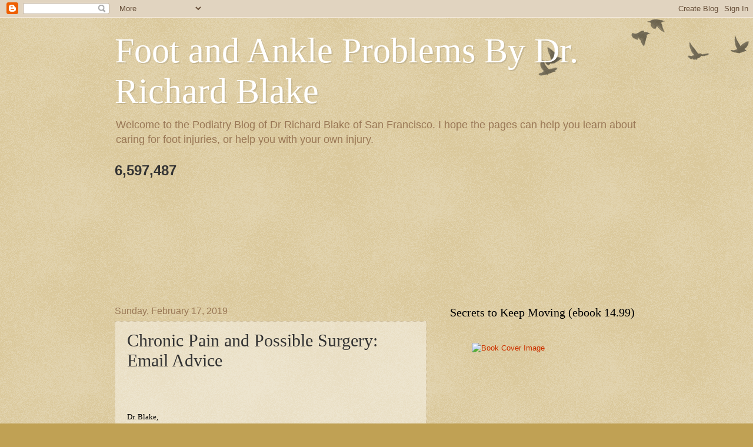

--- FILE ---
content_type: text/html; charset=UTF-8
request_url: https://www.drblakeshealingsole.com/2019/02/chronic-pain-and-possible-surgery-email.html
body_size: 33025
content:
<!DOCTYPE html>
<html class='v2' dir='ltr' xmlns='http://www.w3.org/1999/xhtml' xmlns:b='http://www.google.com/2005/gml/b' xmlns:data='http://www.google.com/2005/gml/data' xmlns:expr='http://www.google.com/2005/gml/expr'>
<head>
<link href='https://www.blogger.com/static/v1/widgets/335934321-css_bundle_v2.css' rel='stylesheet' type='text/css'/>
<meta content='width=1100' name='viewport'/>
<meta content='text/html; charset=UTF-8' http-equiv='Content-Type'/>
<meta content='blogger' name='generator'/>
<link href='https://www.drblakeshealingsole.com/favicon.ico' rel='icon' type='image/x-icon'/>
<link href='https://www.drblakeshealingsole.com/2019/02/chronic-pain-and-possible-surgery-email.html' rel='canonical'/>
<link rel="alternate" type="application/atom+xml" title="Foot and Ankle Problems By Dr. Richard Blake - Atom" href="https://www.drblakeshealingsole.com/feeds/posts/default" />
<link rel="alternate" type="application/rss+xml" title="Foot and Ankle Problems By Dr. Richard Blake - RSS" href="https://www.drblakeshealingsole.com/feeds/posts/default?alt=rss" />
<link rel="service.post" type="application/atom+xml" title="Foot and Ankle Problems By Dr. Richard Blake - Atom" href="https://www.blogger.com/feeds/673715911736059911/posts/default" />

<link rel="alternate" type="application/atom+xml" title="Foot and Ankle Problems By Dr. Richard Blake - Atom" href="https://www.drblakeshealingsole.com/feeds/4429045851594379061/comments/default" />
<!--Can't find substitution for tag [blog.ieCssRetrofitLinks]-->
<meta content='https://www.drblakeshealingsole.com/2019/02/chronic-pain-and-possible-surgery-email.html' property='og:url'/>
<meta content='Chronic Pain and Possible Surgery: Email Advice' property='og:title'/>
<meta content='Welcome to the Podiatry Blog of Dr Richard Blake of San Francisco. Here you get more information about sesamoid pain, foot and ankle Problems.' property='og:description'/>
<title>Foot and Ankle Problems By Dr. Richard Blake: Chronic Pain and Possible Surgery: Email Advice</title>
<style id='page-skin-1' type='text/css'><!--
/*
-----------------------------------------------
Blogger Template Style
Name:     Watermark
Designer: Blogger
URL:      www.blogger.com
----------------------------------------------- */
/* Use this with templates/1ktemplate-*.html */
/* Content
----------------------------------------------- */
body {
font: normal normal 14px Arial, Tahoma, Helvetica, FreeSans, sans-serif;
color: #333333;
background: #c0a154 url(https://resources.blogblog.com/blogblog/data/1kt/watermark/body_background_birds.png) repeat scroll top left;
}
html body .content-outer {
min-width: 0;
max-width: 100%;
width: 100%;
}
.content-outer {
font-size: 92%;
}
a:link {
text-decoration:none;
color: #cc3300;
}
a:visited {
text-decoration:none;
color: #993322;
}
a:hover {
text-decoration:underline;
color: #ff3300;
}
.body-fauxcolumns .cap-top {
margin-top: 30px;
background: transparent url(https://resources.blogblog.com/blogblog/data/1kt/watermark/body_overlay_birds.png) no-repeat scroll top right;
height: 121px;
}
.content-inner {
padding: 0;
}
/* Header
----------------------------------------------- */
.header-inner .Header .titlewrapper,
.header-inner .Header .descriptionwrapper {
padding-left: 20px;
padding-right: 20px;
}
.Header h1 {
font: normal normal 60px Georgia, Utopia, 'Palatino Linotype', Palatino, serif;
color: #ffffff;
text-shadow: 2px 2px rgba(0, 0, 0, .1);
}
.Header h1 a {
color: #ffffff;
}
.Header .description {
font-size: 140%;
color: #997755;
}
/* Tabs
----------------------------------------------- */
.tabs-inner .section {
margin: 0 20px;
}
.tabs-inner .PageList, .tabs-inner .LinkList, .tabs-inner .Labels {
margin-left: -11px;
margin-right: -11px;
background-color: transparent;
border-top: 0 solid #ffffff;
border-bottom: 0 solid #ffffff;
-moz-box-shadow: 0 0 0 rgba(0, 0, 0, .3);
-webkit-box-shadow: 0 0 0 rgba(0, 0, 0, .3);
-goog-ms-box-shadow: 0 0 0 rgba(0, 0, 0, .3);
box-shadow: 0 0 0 rgba(0, 0, 0, .3);
}
.tabs-inner .PageList .widget-content,
.tabs-inner .LinkList .widget-content,
.tabs-inner .Labels .widget-content {
margin: -3px -11px;
background: transparent none  no-repeat scroll right;
}
.tabs-inner .widget ul {
padding: 2px 25px;
max-height: 34px;
background: transparent none no-repeat scroll left;
}
.tabs-inner .widget li {
border: none;
}
.tabs-inner .widget li a {
display: inline-block;
padding: .25em 1em;
font: normal normal 20px Georgia, Utopia, 'Palatino Linotype', Palatino, serif;
color: #cc3300;
border-right: 1px solid #c0a154;
}
.tabs-inner .widget li:first-child a {
border-left: 1px solid #c0a154;
}
.tabs-inner .widget li.selected a, .tabs-inner .widget li a:hover {
color: #000000;
}
/* Headings
----------------------------------------------- */
h2 {
font: normal normal 20px Georgia, Utopia, 'Palatino Linotype', Palatino, serif;
color: #000000;
margin: 0 0 .5em;
}
h2.date-header {
font: normal normal 16px Arial, Tahoma, Helvetica, FreeSans, sans-serif;
color: #997755;
}
/* Main
----------------------------------------------- */
.main-inner .column-center-inner,
.main-inner .column-left-inner,
.main-inner .column-right-inner {
padding: 0 5px;
}
.main-outer {
margin-top: 0;
background: transparent none no-repeat scroll top left;
}
.main-inner {
padding-top: 30px;
}
.main-cap-top {
position: relative;
}
.main-cap-top .cap-right {
position: absolute;
height: 0;
width: 100%;
bottom: 0;
background: transparent none repeat-x scroll bottom center;
}
.main-cap-top .cap-left {
position: absolute;
height: 245px;
width: 280px;
right: 0;
bottom: 0;
background: transparent none no-repeat scroll bottom left;
}
/* Posts
----------------------------------------------- */
.post-outer {
padding: 15px 20px;
margin: 0 0 25px;
background: transparent url(https://resources.blogblog.com/blogblog/data/1kt/watermark/post_background_birds.png) repeat scroll top left;
_background-image: none;
border: dotted 1px #ccbb99;
-moz-box-shadow: 0 0 0 rgba(0, 0, 0, .1);
-webkit-box-shadow: 0 0 0 rgba(0, 0, 0, .1);
-goog-ms-box-shadow: 0 0 0 rgba(0, 0, 0, .1);
box-shadow: 0 0 0 rgba(0, 0, 0, .1);
}
h3.post-title {
font: normal normal 30px Georgia, Utopia, 'Palatino Linotype', Palatino, serif;
margin: 0;
}
.comments h4 {
font: normal normal 30px Georgia, Utopia, 'Palatino Linotype', Palatino, serif;
margin: 1em 0 0;
}
.post-body {
font-size: 105%;
line-height: 1.5;
position: relative;
}
.post-header {
margin: 0 0 1em;
color: #997755;
}
.post-footer {
margin: 10px 0 0;
padding: 10px 0 0;
color: #997755;
border-top: dashed 1px #777777;
}
#blog-pager {
font-size: 140%
}
#comments .comment-author {
padding-top: 1.5em;
border-top: dashed 1px #777777;
background-position: 0 1.5em;
}
#comments .comment-author:first-child {
padding-top: 0;
border-top: none;
}
.avatar-image-container {
margin: .2em 0 0;
}
/* Comments
----------------------------------------------- */
.comments .comments-content .icon.blog-author {
background-repeat: no-repeat;
background-image: url([data-uri]);
}
.comments .comments-content .loadmore a {
border-top: 1px solid #777777;
border-bottom: 1px solid #777777;
}
.comments .continue {
border-top: 2px solid #777777;
}
/* Widgets
----------------------------------------------- */
.widget ul, .widget #ArchiveList ul.flat {
padding: 0;
list-style: none;
}
.widget ul li, .widget #ArchiveList ul.flat li {
padding: .35em 0;
text-indent: 0;
border-top: dashed 1px #777777;
}
.widget ul li:first-child, .widget #ArchiveList ul.flat li:first-child {
border-top: none;
}
.widget .post-body ul {
list-style: disc;
}
.widget .post-body ul li {
border: none;
}
.widget .zippy {
color: #777777;
}
.post-body img, .post-body .tr-caption-container, .Profile img, .Image img,
.BlogList .item-thumbnail img {
padding: 5px;
background: #fff;
-moz-box-shadow: 1px 1px 5px rgba(0, 0, 0, .5);
-webkit-box-shadow: 1px 1px 5px rgba(0, 0, 0, .5);
-goog-ms-box-shadow: 1px 1px 5px rgba(0, 0, 0, .5);
box-shadow: 1px 1px 5px rgba(0, 0, 0, .5);
}
.post-body img, .post-body .tr-caption-container {
padding: 8px;
}
.post-body .tr-caption-container {
color: #333333;
}
.post-body .tr-caption-container img {
padding: 0;
background: transparent;
border: none;
-moz-box-shadow: 0 0 0 rgba(0, 0, 0, .1);
-webkit-box-shadow: 0 0 0 rgba(0, 0, 0, .1);
-goog-ms-box-shadow: 0 0 0 rgba(0, 0, 0, .1);
box-shadow: 0 0 0 rgba(0, 0, 0, .1);
}
/* Footer
----------------------------------------------- */
.footer-outer {
color:#ccbb99;
background: #330000 url(https://resources.blogblog.com/blogblog/data/1kt/watermark/body_background_navigator.png) repeat scroll top left;
}
.footer-outer a {
color: #ff7755;
}
.footer-outer a:visited {
color: #dd5533;
}
.footer-outer a:hover {
color: #ff9977;
}
.footer-outer .widget h2 {
color: #eeddbb;
}
/* Mobile
----------------------------------------------- */
body.mobile  {
background-size: 100% auto;
}
.mobile .body-fauxcolumn-outer {
background: transparent none repeat scroll top left;
}
html .mobile .mobile-date-outer {
border-bottom: none;
background: transparent url(https://resources.blogblog.com/blogblog/data/1kt/watermark/post_background_birds.png) repeat scroll top left;
_background-image: none;
margin-bottom: 10px;
}
.mobile .main-inner .date-outer {
padding: 0;
}
.mobile .main-inner .date-header {
margin: 10px;
}
.mobile .main-cap-top {
z-index: -1;
}
.mobile .content-outer {
font-size: 100%;
}
.mobile .post-outer {
padding: 10px;
}
.mobile .main-cap-top .cap-left {
background: transparent none no-repeat scroll bottom left;
}
.mobile .body-fauxcolumns .cap-top {
margin: 0;
}
.mobile-link-button {
background: transparent url(https://resources.blogblog.com/blogblog/data/1kt/watermark/post_background_birds.png) repeat scroll top left;
}
.mobile-link-button a:link, .mobile-link-button a:visited {
color: #cc3300;
}
.mobile-index-date .date-header {
color: #997755;
}
.mobile-index-contents {
color: #333333;
}
.mobile .tabs-inner .section {
margin: 0;
}
.mobile .tabs-inner .PageList {
margin-left: 0;
margin-right: 0;
}
.mobile .tabs-inner .PageList .widget-content {
margin: 0;
color: #000000;
background: transparent url(https://resources.blogblog.com/blogblog/data/1kt/watermark/post_background_birds.png) repeat scroll top left;
}
.mobile .tabs-inner .PageList .widget-content .pagelist-arrow {
border-left: 1px solid #c0a154;
}

--></style>
<style id='template-skin-1' type='text/css'><!--
body {
min-width: 930px;
}
.content-outer, .content-fauxcolumn-outer, .region-inner {
min-width: 930px;
max-width: 930px;
_width: 930px;
}
.main-inner .columns {
padding-left: 0px;
padding-right: 360px;
}
.main-inner .fauxcolumn-center-outer {
left: 0px;
right: 360px;
/* IE6 does not respect left and right together */
_width: expression(this.parentNode.offsetWidth -
parseInt("0px") -
parseInt("360px") + 'px');
}
.main-inner .fauxcolumn-left-outer {
width: 0px;
}
.main-inner .fauxcolumn-right-outer {
width: 360px;
}
.main-inner .column-left-outer {
width: 0px;
right: 100%;
margin-left: -0px;
}
.main-inner .column-right-outer {
width: 360px;
margin-right: -360px;
}
#layout {
min-width: 0;
}
#layout .content-outer {
min-width: 0;
width: 800px;
}
#layout .region-inner {
min-width: 0;
width: auto;
}
body#layout div.add_widget {
padding: 8px;
}
body#layout div.add_widget a {
margin-left: 32px;
}
--></style>
<meta content='BAFA5A1608C343DA0A2877880B60A413' name='msvalidate.01'/>
<!-- Global site tag (gtag.js) - Google Analytics -->
<script async='async' src='https://www.googletagmanager.com/gtag/js?id=UA-16056604-1'></script>
<script>
  window.dataLayer = window.dataLayer || [];
  function gtag(){dataLayer.push(arguments);}
  gtag('js', new Date());

  gtag('config', 'UA-16056604-1');
</script>
<link href='https://www.blogger.com/dyn-css/authorization.css?targetBlogID=673715911736059911&amp;zx=47a91d26-13ed-4e0c-89b9-dad65158547c' media='none' onload='if(media!=&#39;all&#39;)media=&#39;all&#39;' rel='stylesheet'/><noscript><link href='https://www.blogger.com/dyn-css/authorization.css?targetBlogID=673715911736059911&amp;zx=47a91d26-13ed-4e0c-89b9-dad65158547c' rel='stylesheet'/></noscript>
<meta name='google-adsense-platform-account' content='ca-host-pub-1556223355139109'/>
<meta name='google-adsense-platform-domain' content='blogspot.com'/>

<!-- data-ad-client=ca-pub-8733872379495637 -->

</head>
<body class='loading variant-birds'>
<div class='navbar section' id='navbar' name='Navbar'><div class='widget Navbar' data-version='1' id='Navbar1'><script type="text/javascript">
    function setAttributeOnload(object, attribute, val) {
      if(window.addEventListener) {
        window.addEventListener('load',
          function(){ object[attribute] = val; }, false);
      } else {
        window.attachEvent('onload', function(){ object[attribute] = val; });
      }
    }
  </script>
<div id="navbar-iframe-container"></div>
<script type="text/javascript" src="https://apis.google.com/js/platform.js"></script>
<script type="text/javascript">
      gapi.load("gapi.iframes:gapi.iframes.style.bubble", function() {
        if (gapi.iframes && gapi.iframes.getContext) {
          gapi.iframes.getContext().openChild({
              url: 'https://www.blogger.com/navbar/673715911736059911?po\x3d4429045851594379061\x26origin\x3dhttps://www.drblakeshealingsole.com',
              where: document.getElementById("navbar-iframe-container"),
              id: "navbar-iframe"
          });
        }
      });
    </script><script type="text/javascript">
(function() {
var script = document.createElement('script');
script.type = 'text/javascript';
script.src = '//pagead2.googlesyndication.com/pagead/js/google_top_exp.js';
var head = document.getElementsByTagName('head')[0];
if (head) {
head.appendChild(script);
}})();
</script>
</div></div>
<div class='body-fauxcolumns'>
<div class='fauxcolumn-outer body-fauxcolumn-outer'>
<div class='cap-top'>
<div class='cap-left'></div>
<div class='cap-right'></div>
</div>
<div class='fauxborder-left'>
<div class='fauxborder-right'></div>
<div class='fauxcolumn-inner'>
</div>
</div>
<div class='cap-bottom'>
<div class='cap-left'></div>
<div class='cap-right'></div>
</div>
</div>
</div>
<div class='content'>
<div class='content-fauxcolumns'>
<div class='fauxcolumn-outer content-fauxcolumn-outer'>
<div class='cap-top'>
<div class='cap-left'></div>
<div class='cap-right'></div>
</div>
<div class='fauxborder-left'>
<div class='fauxborder-right'></div>
<div class='fauxcolumn-inner'>
</div>
</div>
<div class='cap-bottom'>
<div class='cap-left'></div>
<div class='cap-right'></div>
</div>
</div>
</div>
<div class='content-outer'>
<div class='content-cap-top cap-top'>
<div class='cap-left'></div>
<div class='cap-right'></div>
</div>
<div class='fauxborder-left content-fauxborder-left'>
<div class='fauxborder-right content-fauxborder-right'></div>
<div class='content-inner'>
<header>
<div class='header-outer'>
<div class='header-cap-top cap-top'>
<div class='cap-left'></div>
<div class='cap-right'></div>
</div>
<div class='fauxborder-left header-fauxborder-left'>
<div class='fauxborder-right header-fauxborder-right'></div>
<div class='region-inner header-inner'>
<div class='header section' id='header' name='Header'><div class='widget Header' data-version='1' id='Header1'>
<div id='header-inner'>
<div class='titlewrapper'>
<h1 class='title'>
<a href='https://www.drblakeshealingsole.com/'>
Foot and Ankle Problems By Dr. Richard Blake
</a>
</h1>
</div>
<div class='descriptionwrapper'>
<p class='description'><span>Welcome to the Podiatry Blog of Dr Richard Blake of San Francisco. I hope the pages can help you learn about caring for foot injuries, or help you with your own injury. </span></p>
</div>
</div>
</div></div>
</div>
</div>
<div class='header-cap-bottom cap-bottom'>
<div class='cap-left'></div>
<div class='cap-right'></div>
</div>
</div>
</header>
<div class='tabs-outer'>
<div class='tabs-cap-top cap-top'>
<div class='cap-left'></div>
<div class='cap-right'></div>
</div>
<div class='fauxborder-left tabs-fauxborder-left'>
<div class='fauxborder-right tabs-fauxborder-right'></div>
<div class='region-inner tabs-inner'>
<div class='tabs section' id='crosscol' name='Cross-Column'><div class='widget Stats' data-version='1' id='Stats1'>
<h2>Total Pageviews</h2>
<div class='widget-content'>
<div id='Stats1_content' style='display: none;'>
<span class='counter-wrapper text-counter-wrapper' id='Stats1_totalCount'>
</span>
<div class='clear'></div>
</div>
</div>
</div></div>
<div class='tabs section' id='crosscol-overflow' name='Cross-Column 2'><div class='widget Translate' data-version='1' id='Translate1'>
<h2 class='title'>Translate</h2>
<div id='google_translate_element'></div>
<script>
    function googleTranslateElementInit() {
      new google.translate.TranslateElement({
        pageLanguage: 'en',
        autoDisplay: 'true',
        layout: google.translate.TranslateElement.InlineLayout.HORIZONTAL
      }, 'google_translate_element');
    }
  </script>
<script src='//translate.google.com/translate_a/element.js?cb=googleTranslateElementInit'></script>
<div class='clear'></div>
</div><div class='widget Followers' data-version='1' id='Followers1'>
<h2 class='title'>Followers</h2>
<div class='widget-content'>
<div id='Followers1-wrapper'>
<div style='margin-right:2px;'>
<div><script type="text/javascript" src="https://apis.google.com/js/platform.js"></script>
<div id="followers-iframe-container"></div>
<script type="text/javascript">
    window.followersIframe = null;
    function followersIframeOpen(url) {
      gapi.load("gapi.iframes", function() {
        if (gapi.iframes && gapi.iframes.getContext) {
          window.followersIframe = gapi.iframes.getContext().openChild({
            url: url,
            where: document.getElementById("followers-iframe-container"),
            messageHandlersFilter: gapi.iframes.CROSS_ORIGIN_IFRAMES_FILTER,
            messageHandlers: {
              '_ready': function(obj) {
                window.followersIframe.getIframeEl().height = obj.height;
              },
              'reset': function() {
                window.followersIframe.close();
                followersIframeOpen("https://www.blogger.com/followers/frame/673715911736059911?colors\x3dCgt0cmFuc3BhcmVudBILdHJhbnNwYXJlbnQaByMzMzMzMzMiByNjYzMzMDAqC3RyYW5zcGFyZW50MgcjMDAwMDAwOgcjMzMzMzMzQgcjY2MzMzAwSgcjNzc3Nzc3UgcjY2MzMzAwWgt0cmFuc3BhcmVudA%3D%3D\x26pageSize\x3d21\x26hl\x3den\x26origin\x3dhttps://www.drblakeshealingsole.com");
              },
              'open': function(url) {
                window.followersIframe.close();
                followersIframeOpen(url);
              }
            }
          });
        }
      });
    }
    followersIframeOpen("https://www.blogger.com/followers/frame/673715911736059911?colors\x3dCgt0cmFuc3BhcmVudBILdHJhbnNwYXJlbnQaByMzMzMzMzMiByNjYzMzMDAqC3RyYW5zcGFyZW50MgcjMDAwMDAwOgcjMzMzMzMzQgcjY2MzMzAwSgcjNzc3Nzc3UgcjY2MzMzAwWgt0cmFuc3BhcmVudA%3D%3D\x26pageSize\x3d21\x26hl\x3den\x26origin\x3dhttps://www.drblakeshealingsole.com");
  </script></div>
</div>
</div>
<div class='clear'></div>
</div>
</div></div>
</div>
</div>
<div class='tabs-cap-bottom cap-bottom'>
<div class='cap-left'></div>
<div class='cap-right'></div>
</div>
</div>
<div class='main-outer'>
<div class='main-cap-top cap-top'>
<div class='cap-left'></div>
<div class='cap-right'></div>
</div>
<div class='fauxborder-left main-fauxborder-left'>
<div class='fauxborder-right main-fauxborder-right'></div>
<div class='region-inner main-inner'>
<div class='columns fauxcolumns'>
<div class='fauxcolumn-outer fauxcolumn-center-outer'>
<div class='cap-top'>
<div class='cap-left'></div>
<div class='cap-right'></div>
</div>
<div class='fauxborder-left'>
<div class='fauxborder-right'></div>
<div class='fauxcolumn-inner'>
</div>
</div>
<div class='cap-bottom'>
<div class='cap-left'></div>
<div class='cap-right'></div>
</div>
</div>
<div class='fauxcolumn-outer fauxcolumn-left-outer'>
<div class='cap-top'>
<div class='cap-left'></div>
<div class='cap-right'></div>
</div>
<div class='fauxborder-left'>
<div class='fauxborder-right'></div>
<div class='fauxcolumn-inner'>
</div>
</div>
<div class='cap-bottom'>
<div class='cap-left'></div>
<div class='cap-right'></div>
</div>
</div>
<div class='fauxcolumn-outer fauxcolumn-right-outer'>
<div class='cap-top'>
<div class='cap-left'></div>
<div class='cap-right'></div>
</div>
<div class='fauxborder-left'>
<div class='fauxborder-right'></div>
<div class='fauxcolumn-inner'>
</div>
</div>
<div class='cap-bottom'>
<div class='cap-left'></div>
<div class='cap-right'></div>
</div>
</div>
<!-- corrects IE6 width calculation -->
<div class='columns-inner'>
<div class='column-center-outer'>
<div class='column-center-inner'>
<div class='main section' id='main' name='Main'><div class='widget Blog' data-version='1' id='Blog1'>
<div class='blog-posts hfeed'>

          <div class="date-outer">
        
<h2 class='date-header'><span>Sunday, February 17, 2019</span></h2>

          <div class="date-posts">
        
<div class='post-outer'>
<div class='post hentry uncustomized-post-template' itemprop='blogPost' itemscope='itemscope' itemtype='http://schema.org/BlogPosting'>
<meta content='673715911736059911' itemprop='blogId'/>
<meta content='4429045851594379061' itemprop='postId'/>
<a name='4429045851594379061'></a>
<h3 class='post-title entry-title' itemprop='name'>
Chronic Pain and Possible Surgery: Email Advice
</h3>
<div class='post-header'>
<div class='post-header-line-1'></div>
</div>
<div class='post-body entry-content' id='post-body-4429045851594379061' itemprop='description articleBody'>
<div dir="ltr" style="text-align: left;" trbidi="on">
<script src="https://w.sharethis.com/button/sharethis.js#publisher=7754615f-9d0d-4d26-8072-3b3b81834a7c&amp;type=website&amp;popup=true&amp;embeds=true&amp;post_services=email%2Cfacebook%2Ctwitter%2Cgbuzz%2Cmyspace%2Cdigg%2Csms%2Cwindows_live%2Cdelicious%2Cstumbleupon%2Creddit%2Cgoogle_bmarks%2Clinkedin%2Cbebo%2Cybuzz%2Cblogger%2Cyahoo_bmarks%2Cmixx%2Ctechnorati%2Cfriendfeed%2Cpropeller%2Cwordpress%2Cnewsvine" type="text/javascript"></script>

<br />
<div>
<br /></div>
<div>
<div style="font-family: roboto, robotodraft, helvetica, arial, sans-serif;">
<div class="ii gt adO" id=":gf" style="direction: ltr; font-size: 12.8px; margin: 8px 0px 0px; padding: 0px; position: relative;">
<div class="a3s aXjCH " id=":ge" style="font-family: Arial, Helvetica, sans-serif; font-size: small; font-stretch: normal; line-height: 1.5; overflow: hidden;">
<div dir="ltr">
<div>
<div id=":gd" style="color: #222222; font-family: roboto, robotodraft, helvetica, arial, sans-serif;">
<div class="qQVYZb">
</div>
<div class="utdU2e">
</div>
<div class="btm">
</div>
</div>
<div style="font-family: Roboto, RobotoDraft, Helvetica, Arial, sans-serif;">
<div class="aHl" style="color: #222222; margin-left: -38px;">
</div>
<div id=":dw" style="color: #222222;" tabindex="-1">
</div>
<div class="ii gt adO" id=":gf" style="direction: ltr; font-size: 12.8px; margin: 8px 0px 0px; padding: 0px; position: relative;">
<div class="a3s aXjCH " id=":ge" style="font-family: Arial, Helvetica, sans-serif; font-size: small; font-stretch: normal; line-height: 1.5; overflow: hidden;">
<div dir="ltr">
<div style="color: #222222;">
</div>
<div>
<div style="caret-color: rgb(0, 0, 0); color: black; font-family: -webkit-standard;">
Dr. Blake,</div>
<div style="caret-color: rgb(0, 0, 0); color: black; font-family: -webkit-standard;">
<br /></div>
<div style="caret-color: rgb(0, 0, 0); color: black; font-family: -webkit-standard;">
I've posted on your blog in the past and have appreciated your advice more than you know. The advice you had given me a while back had given me some hope. After seeing a host of what I feel to be incompetent Foot and Ankle surgeons and Podiatrists who have all seemed to throw their arms up, I've finally gotten 2 new bilateral MRI's of the ankle and a new Podiatrist.</div>
<div style="caret-color: rgb(0, 0, 0); color: black; font-family: -webkit-standard;">
<br /></div>
<div style="caret-color: rgb(0, 0, 0); color: black; font-family: -webkit-standard;">
The report on both MRI's say:</div>
<div style="caret-color: rgb(0, 0, 0); color: black; font-family: -webkit-standard;">
1) Mild scarring of the anterior talofibular and calcaneofibular ligaments, remote inversion injury.</div>
<div style="caret-color: rgb(0, 0, 0); color: black; font-family: -webkit-standard;">
2) Dengeneration of the deltoid ligament complex deep fibers</div>
<div style="caret-color: rgb(0, 0, 0); color: black; font-family: -webkit-standard;">
3) No acute osseous injury or arthritic changes of the ankle</div>
<div style="caret-color: rgb(0, 0, 0); color: black; font-family: -webkit-standard;">
4) Small tibiotalar joint effusion.<br />
Dr. Blake's comment: <span style="color: red;">This is typical for anyone over 40&nbsp;years old, and really not meaningful. It is the normal wear and tear of an ankle, injury or just life related and the march of time.</span></div>
<div style="caret-color: rgb(0, 0, 0); color: black; font-family: -webkit-standard;">
<br /></div>
<div style="caret-color: rgb(0, 0, 0); color: black; font-family: -webkit-standard;">
Upon seeing the new Podiatrist, he reviewed this with me. He said this was due to a childhood sprain and meaningless. (I don't recall ever spraining my ankles in adulthood or childhood)</div>
<div style="caret-color: rgb(0, 0, 0); font-family: -webkit-standard;">
<span style="color: black;">Dr. Blake's comment: </span><span style="color: red;">It does not have to be an acute injury. If you are over 40, it can just be wear and tear on the ligaments with some breakdown or repair with scarring. These problems can lead to some ankle instability and pain. You treat with braces, taping, or muscle strengthening, depends on the stage of Rehabilitation you are.&nbsp;</span></div>
<div style="caret-color: rgb(0, 0, 0); color: black; font-family: -webkit-standard;">
<br /></div>
<div style="caret-color: rgb(0, 0, 0); color: black; font-family: -webkit-standard;">
I also had an MRI of my left leg which is the worst of the two ankles. It showed mild edema around the pre-tibia.<br />
Dr. Blake's comment:<span style="color: red;"> Again, the edema is from pulling of the muscles, like shin splints, and should be treated with icing, some Physical therapy if limited area, and muscle strengthening of the extensors.</span> </div>
<div style="caret-color: rgb(0, 0, 0); color: black; font-family: -webkit-standard;">
<br /></div>
<div style="caret-color: rgb(0, 0, 0); color: black; font-family: -webkit-standard;">
The Podiatrist went on to tell me that I had edema around the the muscles and tendons of the leg/ankle and foot. He wants to do a debridement of the achilles and peroneal tendons and a Strayer procedure bilaterally, which to be honest, has me panic-stricken. I had seen an Orthopedic doctor in his same building after both MRI's were complete and he thought that everything looked fine on all imaging. I don't understand why the Podiatrist would want to do such extreme surgeries on both feet if the Radiologist's report mentioned nothing except the above. The Orthopedic and Podiatrist only agreed on one issue, disuse atrophy.<br />
Dr. Blake's comment:<span style="color: red;"> Sounds like a surgical podiatrist trying to find a reason to do surgery. Definitely, podiatrists and orthopedists should be in agreement with surgery in general, and they will have different surgical approaches. I can not tell you who is right for you, but you need some other opinions. I would find a conservative podiatrist who you can bounce off what the podiatrist said to see if there is any hidden truth. If you trust the orthopedist, find out how to treat it. That is what is really important here, but you need more options. You need to know what your diagnosis is!</span></div>
<div style="caret-color: rgb(0, 0, 0); color: black; font-family: -webkit-standard;">
<br /></div>
<div style="caret-color: rgb(0, 0, 0); color: black; font-family: -webkit-standard;">
I know you're a busy man but would it be possible for me to pay you for a consultation to read over these MRI's to get your opinion? I would be willing to either mail/upload my MRI's if you'd consider a consultation with payment, of course.<br />
Dr. Blake's comment:<span style="color: red;"> Yes, but no payment is required. Just mail to Dr. Rich Blake, 900 Hyde Street, San Francisco, CA, 94109. I am reading one for a patient from New Mexico tomorrow.</span> </div>
<div style="caret-color: rgb(0, 0, 0); color: black; font-family: -webkit-standard;">
<br /></div>
<div style="caret-color: rgb(0, 0, 0); color: black; font-family: -webkit-standard;">
To me, I've already been stuck in bed for nearly 2 years with minimal walking and all this surgery seems extreme to me. I wanted another opinion on these MRI's, didn't know who to turn to and you came to mind. You're an intelligent man (I've read over your site many times) and I'd like for another set of eyes on these MRI's to see if all of these surgeries are really necessary. I understand you can't physically examine me, but only to give your opinion on the MRI's prior to proceeding with such extreme surgeries on both ankles/feet.</div>
<div style="caret-color: rgb(0, 0, 0); color: black; font-family: -webkit-standard;">
<br /></div>
<div style="caret-color: rgb(0, 0, 0); color: black; font-family: -webkit-standard;">
I appreciate you taking the time to read this over. If you don't have the time, I understand. At this point, I feel so desperate and don't where to turn. I value your thoughts and advice. I often wished you lived here as I don't think I would've been in this condition for almost 2 years.&nbsp;</div>
<div style="caret-color: rgb(0, 0, 0); color: black; font-family: -webkit-standard;">
<br /></div>
<div style="caret-color: rgb(0, 0, 0); color: black; font-family: -webkit-standard;">
Thank you for your time.</div>
<div style="caret-color: rgb(0, 0, 0); color: black; font-family: -webkit-standard;">
<br /></div>
<div style="caret-color: rgb(0, 0, 0); color: black; font-family: -webkit-standard;">
Take Care,</div>
<div style="caret-color: rgb(0, 0, 0); color: black; font-family: -webkit-standard;">
<br /></div>
<div style="caret-color: rgb(0, 0, 0); color: black; font-family: -webkit-standard;">
<br /><br />
<div class="yj6qo ajU" style="color: #222222; cursor: pointer; font-family: &quot;arial&quot; , &quot;helvetica&quot; , sans-serif; margin: 2px 0px 0px; padding: 10px 0px; width: 22px;">
<br /></div>
</div>
</div>
<div style="color: #222222;">
</div>
<div style="color: #222222;">
</div>
<div style="color: #222222;">
</div>
<div style="color: #222222;">
</div>
<div style="color: #222222;">
</div>
<div style="color: #222222;">
<br /></div>
<div style="color: #222222;">
</div>
<div style="color: #222222;">
<br /></div>
<div style="color: #222222;">
<br /></div>
<div style="color: #222222;">
<br /></div>
<div style="color: #222222;">
<br /></div>
<div style="color: #222222;">
<br /></div>
<div style="color: #222222;">
<br /></div>
<div style="color: #222222;">
<br /></div>
<div style="color: #222222;">
<br /></div>
<div style="color: #222222;">
<br /></div>
<div style="color: #222222;">
<br /></div>
<div style="color: #222222;">
<br /></div>
<div style="color: #222222;">
</div>
<div style="color: #222222;">
<br /></div>
<div style="color: #222222;">
</div>
</div>
</div>
</div>
</div>
</div>
<div style="color: #222222;">
<br /></div>
<div style="color: #222222;">
<br /></div>
<div style="color: #222222;">
<br /></div>
<div style="color: #222222;">
<br /></div>
<div style="color: #222222;">
<br /></div>
<div style="color: #222222;">
<br /></div>
<div style="color: #222222;">
<br /></div>
<div style="color: #222222;">
<br /></div>
<div style="color: #222222;">
<br /></div>
<div style="color: #222222;">
</div>
<div style="color: #222222;">
<br /></div>
<div style="color: #222222;">
</div>
</div>
</div>
</div>
</div>
</div>
</div>
<div style='clear: both;'></div>
</div>
<div class='post-footer'>
<div class='post-footer-line post-footer-line-1'>
<span class='post-author vcard'>
Posted by
<span class='fn' itemprop='author' itemscope='itemscope' itemtype='http://schema.org/Person'>
<span itemprop='name'>Dr Richard Blake</span>
</span>
</span>
<span class='post-timestamp'>
at
<meta content='https://www.drblakeshealingsole.com/2019/02/chronic-pain-and-possible-surgery-email.html' itemprop='url'/>
<a class='timestamp-link' href='https://www.drblakeshealingsole.com/2019/02/chronic-pain-and-possible-surgery-email.html' rel='bookmark' title='permanent link'><abbr class='published' itemprop='datePublished' title='2019-02-17T16:13:00-08:00'>4:13:00&#8239;PM</abbr></a>
</span>
<span class='reaction-buttons'>
</span>
<span class='post-comment-link'>
</span>
<span class='post-backlinks post-comment-link'>
</span>
<span class='post-icons'>
<span class='item-action'>
<a href='https://www.blogger.com/email-post/673715911736059911/4429045851594379061' title='Email Post'>
<img alt='' class='icon-action' height='13' src='https://resources.blogblog.com/img/icon18_email.gif' width='18'/>
</a>
</span>
<span class='item-control blog-admin pid-1779194404'>
<a href='https://www.blogger.com/post-edit.g?blogID=673715911736059911&postID=4429045851594379061&from=pencil' title='Edit Post'>
<img alt='' class='icon-action' height='18' src='https://resources.blogblog.com/img/icon18_edit_allbkg.gif' width='18'/>
</a>
</span>
</span>
<div class='post-share-buttons goog-inline-block'>
<a class='goog-inline-block share-button sb-email' href='https://www.blogger.com/share-post.g?blogID=673715911736059911&postID=4429045851594379061&target=email' target='_blank' title='Email This'><span class='share-button-link-text'>Email This</span></a><a class='goog-inline-block share-button sb-blog' href='https://www.blogger.com/share-post.g?blogID=673715911736059911&postID=4429045851594379061&target=blog' onclick='window.open(this.href, "_blank", "height=270,width=475"); return false;' target='_blank' title='BlogThis!'><span class='share-button-link-text'>BlogThis!</span></a><a class='goog-inline-block share-button sb-twitter' href='https://www.blogger.com/share-post.g?blogID=673715911736059911&postID=4429045851594379061&target=twitter' target='_blank' title='Share to X'><span class='share-button-link-text'>Share to X</span></a><a class='goog-inline-block share-button sb-facebook' href='https://www.blogger.com/share-post.g?blogID=673715911736059911&postID=4429045851594379061&target=facebook' onclick='window.open(this.href, "_blank", "height=430,width=640"); return false;' target='_blank' title='Share to Facebook'><span class='share-button-link-text'>Share to Facebook</span></a><a class='goog-inline-block share-button sb-pinterest' href='https://www.blogger.com/share-post.g?blogID=673715911736059911&postID=4429045851594379061&target=pinterest' target='_blank' title='Share to Pinterest'><span class='share-button-link-text'>Share to Pinterest</span></a>
</div>
</div>
<div class='post-footer-line post-footer-line-2'>
<span class='post-labels'>
Labels:
<a href='https://www.drblakeshealingsole.com/search/label/Chronic%20Pain' rel='tag'>Chronic Pain</a>
</span>
</div>
<div class='post-footer-line post-footer-line-3'>
<span class='post-location'>
</span>
</div>
</div>
</div>
<div class='comments' id='comments'>
<a name='comments'></a>
<h4>No comments:</h4>
<div id='Blog1_comments-block-wrapper'>
<dl class='avatar-comment-indent' id='comments-block'>
</dl>
</div>
<p class='comment-footer'>
<div class='comment-form'>
<a name='comment-form'></a>
<h4 id='comment-post-message'>Post a Comment</h4>
<p>Thank you very much for leaving a comment. Due to my time restraints, some comments may not be answered.I will answer questions that I feel will help the community as a whole.. I can only answer medical questions in a general form. No specific answers can be given. Please consult a podiatrist, therapist, orthopedist, or sports medicine physician in your area for specific questions.</p>
<a href='https://www.blogger.com/comment/frame/673715911736059911?po=4429045851594379061&hl=en&saa=85391&origin=https://www.drblakeshealingsole.com' id='comment-editor-src'></a>
<iframe allowtransparency='true' class='blogger-iframe-colorize blogger-comment-from-post' frameborder='0' height='410px' id='comment-editor' name='comment-editor' src='' width='100%'></iframe>
<script src='https://www.blogger.com/static/v1/jsbin/2830521187-comment_from_post_iframe.js' type='text/javascript'></script>
<script type='text/javascript'>
      BLOG_CMT_createIframe('https://www.blogger.com/rpc_relay.html');
    </script>
</div>
</p>
<div id='backlinks-container'>
<div id='Blog1_backlinks-container'>
</div>
</div>
</div>
</div>
<div class='inline-ad'>
<script async src="https://pagead2.googlesyndication.com/pagead/js/adsbygoogle.js"></script>
<!-- drblakeshealingsole_main_Blog1_1x1_as -->
<ins class="adsbygoogle"
     style="display:block"
     data-ad-client="ca-pub-8733872379495637"
     data-ad-host="ca-host-pub-1556223355139109"
     data-ad-host-channel="L0007"
     data-ad-slot="5694541711"
     data-ad-format="auto"
     data-full-width-responsive="true"></ins>
<script>
(adsbygoogle = window.adsbygoogle || []).push({});
</script>
</div>

        </div></div>
      
</div>
<div class='blog-pager' id='blog-pager'>
<span id='blog-pager-newer-link'>
<a class='blog-pager-newer-link' href='https://www.drblakeshealingsole.com/2019/02/app-for-chronic-pain-sufferers-curable.html' id='Blog1_blog-pager-newer-link' title='Newer Post'>Newer Post</a>
</span>
<span id='blog-pager-older-link'>
<a class='blog-pager-older-link' href='https://www.drblakeshealingsole.com/2019/02/fifth-metatarsal-fracture-post-sprain.html' id='Blog1_blog-pager-older-link' title='Older Post'>Older Post</a>
</span>
<a class='home-link' href='https://www.drblakeshealingsole.com/'>Home</a>
</div>
<div class='clear'></div>
<div class='post-feeds'>
<div class='feed-links'>
Subscribe to:
<a class='feed-link' href='https://www.drblakeshealingsole.com/feeds/4429045851594379061/comments/default' target='_blank' type='application/atom+xml'>Post Comments (Atom)</a>
</div>
</div>
</div></div>
</div>
</div>
<div class='column-left-outer'>
<div class='column-left-inner'>
<aside>
</aside>
</div>
</div>
<div class='column-right-outer'>
<div class='column-right-inner'>
<aside>
<div class='sidebar section' id='sidebar-right-1'><div class='widget HTML' data-version='1' id='HTML4'>
<h2 class='title'>Secrets to Keep Moving (ebook 14.99)</h2>
<div class='widget-content'>
<a href="https://store.bookbaby.com/bookshop/book/index.aspx?bookURL=Secrets-to-Keep-Moving-A-Guide-from-a-Podiatrist&amp;b=p_ca-bu-gr" target="Bookshop" style="position: relative; display:inline-block; text-align: center; background: url('https://www.bookbaby.com/bnb/p/ca-bu-gr.png') no-repeat;background-size: 197px;width:197px; height:215px;" title="Secrets to Keep Moving: A Guide from a Podiatrist by Dr. Richard Blake"><img src="https://store.bookbaby.com/Bookshop/CommonControls/BookshopThemes/bookshop/OnePageBookCoverImage.jpg?BookID=BK90009687" alt="Book Cover Image" width="106" height="160" style="position: relative; top: 30px;" /></a>
</div>
<div class='clear'></div>
</div><div class='widget BlogSearch' data-version='1' id='BlogSearch1'>
<h2 class='title'>Search This Blog</h2>
<div class='widget-content'>
<div id='BlogSearch1_form'>
<form action='https://www.drblakeshealingsole.com/search' class='gsc-search-box' target='_top'>
<table cellpadding='0' cellspacing='0' class='gsc-search-box'>
<tbody>
<tr>
<td class='gsc-input'>
<input autocomplete='off' class='gsc-input' name='q' size='10' title='search' type='text' value=''/>
</td>
<td class='gsc-search-button'>
<input class='gsc-search-button' title='search' type='submit' value='Search'/>
</td>
</tr>
</tbody>
</table>
</form>
</div>
</div>
<div class='clear'></div>
</div><div class='widget HTML' data-version='1' id='HTML1'>
<h2 class='title'>Paypal Button for Donations</h2>
<div class='widget-content'>
<form action="https://www.paypal.com/cgi-bin/webscr" method="post" target="_top">
<input type="hidden" name="cmd" value="_s-xclick" />
<input type="hidden" name="hosted_button_id" value="7FMEAD8LULAR4" />
<input type="image" src="https://www.paypalobjects.com/en_US/i/btn/btn_donateCC_LG.gif" border="0" name="submit" alt="PayPal - The safer, easier way to pay online!" />
<img alt="" border="0" src="https://www.paypalobjects.com/en_US/i/scr/pixel.gif" width="1" height="1" />
</form>
</div>
<div class='clear'></div>
</div><div class='widget AdSense' data-version='1' id='AdSense2'>
<div class='widget-content'>
<script async src="https://pagead2.googlesyndication.com/pagead/js/adsbygoogle.js"></script>
<!-- drblakeshealingsole_sidebar-right-1_AdSense2_1x1_as -->
<ins class="adsbygoogle"
     style="display:block"
     data-ad-client="ca-pub-8733872379495637"
     data-ad-host="ca-host-pub-1556223355139109"
     data-ad-host-channel="L0001"
     data-ad-slot="6525767795"
     data-ad-format="auto"
     data-full-width-responsive="true"></ins>
<script>
(adsbygoogle = window.adsbygoogle || []).push({});
</script>
<div class='clear'></div>
</div>
</div><div class='widget AdSense' data-version='1' id='AdSense1'>
<div class='widget-content'>
<script async src="https://pagead2.googlesyndication.com/pagead/js/adsbygoogle.js"></script>
<!-- drblakeshealingsole_sidebar-right-1_AdSense1_1x1_as -->
<ins class="adsbygoogle"
     style="display:block"
     data-ad-client="ca-pub-8733872379495637"
     data-ad-host="ca-host-pub-1556223355139109"
     data-ad-host-channel="L0001"
     data-ad-slot="9890106517"
     data-ad-format="auto"
     data-full-width-responsive="true"></ins>
<script>
(adsbygoogle = window.adsbygoogle || []).push({});
</script>
<div class='clear'></div>
</div>
</div><div class='widget BlogArchive' data-version='1' id='BlogArchive1'>
<h2>Blog Archive</h2>
<div class='widget-content'>
<div id='ArchiveList'>
<div id='BlogArchive1_ArchiveList'>
<ul class='hierarchy'>
<li class='archivedate collapsed'>
<a class='toggle' href='javascript:void(0)'>
<span class='zippy'>

        &#9658;&#160;
      
</span>
</a>
<a class='post-count-link' href='https://www.drblakeshealingsole.com/2026/'>
2026
</a>
<span class='post-count' dir='ltr'>(2)</span>
<ul class='hierarchy'>
<li class='archivedate collapsed'>
<a class='toggle' href='javascript:void(0)'>
<span class='zippy'>

        &#9658;&#160;
      
</span>
</a>
<a class='post-count-link' href='https://www.drblakeshealingsole.com/2026/01/'>
January
</a>
<span class='post-count' dir='ltr'>(2)</span>
</li>
</ul>
</li>
</ul>
<ul class='hierarchy'>
<li class='archivedate collapsed'>
<a class='toggle' href='javascript:void(0)'>
<span class='zippy'>

        &#9658;&#160;
      
</span>
</a>
<a class='post-count-link' href='https://www.drblakeshealingsole.com/2025/'>
2025
</a>
<span class='post-count' dir='ltr'>(10)</span>
<ul class='hierarchy'>
<li class='archivedate collapsed'>
<a class='toggle' href='javascript:void(0)'>
<span class='zippy'>

        &#9658;&#160;
      
</span>
</a>
<a class='post-count-link' href='https://www.drblakeshealingsole.com/2025/12/'>
December
</a>
<span class='post-count' dir='ltr'>(3)</span>
</li>
</ul>
<ul class='hierarchy'>
<li class='archivedate collapsed'>
<a class='toggle' href='javascript:void(0)'>
<span class='zippy'>

        &#9658;&#160;
      
</span>
</a>
<a class='post-count-link' href='https://www.drblakeshealingsole.com/2025/10/'>
October
</a>
<span class='post-count' dir='ltr'>(2)</span>
</li>
</ul>
<ul class='hierarchy'>
<li class='archivedate collapsed'>
<a class='toggle' href='javascript:void(0)'>
<span class='zippy'>

        &#9658;&#160;
      
</span>
</a>
<a class='post-count-link' href='https://www.drblakeshealingsole.com/2025/07/'>
July
</a>
<span class='post-count' dir='ltr'>(1)</span>
</li>
</ul>
<ul class='hierarchy'>
<li class='archivedate collapsed'>
<a class='toggle' href='javascript:void(0)'>
<span class='zippy'>

        &#9658;&#160;
      
</span>
</a>
<a class='post-count-link' href='https://www.drblakeshealingsole.com/2025/06/'>
June
</a>
<span class='post-count' dir='ltr'>(1)</span>
</li>
</ul>
<ul class='hierarchy'>
<li class='archivedate collapsed'>
<a class='toggle' href='javascript:void(0)'>
<span class='zippy'>

        &#9658;&#160;
      
</span>
</a>
<a class='post-count-link' href='https://www.drblakeshealingsole.com/2025/05/'>
May
</a>
<span class='post-count' dir='ltr'>(2)</span>
</li>
</ul>
<ul class='hierarchy'>
<li class='archivedate collapsed'>
<a class='toggle' href='javascript:void(0)'>
<span class='zippy'>

        &#9658;&#160;
      
</span>
</a>
<a class='post-count-link' href='https://www.drblakeshealingsole.com/2025/03/'>
March
</a>
<span class='post-count' dir='ltr'>(1)</span>
</li>
</ul>
</li>
</ul>
<ul class='hierarchy'>
<li class='archivedate collapsed'>
<a class='toggle' href='javascript:void(0)'>
<span class='zippy'>

        &#9658;&#160;
      
</span>
</a>
<a class='post-count-link' href='https://www.drblakeshealingsole.com/2024/'>
2024
</a>
<span class='post-count' dir='ltr'>(19)</span>
<ul class='hierarchy'>
<li class='archivedate collapsed'>
<a class='toggle' href='javascript:void(0)'>
<span class='zippy'>

        &#9658;&#160;
      
</span>
</a>
<a class='post-count-link' href='https://www.drblakeshealingsole.com/2024/12/'>
December
</a>
<span class='post-count' dir='ltr'>(1)</span>
</li>
</ul>
<ul class='hierarchy'>
<li class='archivedate collapsed'>
<a class='toggle' href='javascript:void(0)'>
<span class='zippy'>

        &#9658;&#160;
      
</span>
</a>
<a class='post-count-link' href='https://www.drblakeshealingsole.com/2024/11/'>
November
</a>
<span class='post-count' dir='ltr'>(1)</span>
</li>
</ul>
<ul class='hierarchy'>
<li class='archivedate collapsed'>
<a class='toggle' href='javascript:void(0)'>
<span class='zippy'>

        &#9658;&#160;
      
</span>
</a>
<a class='post-count-link' href='https://www.drblakeshealingsole.com/2024/10/'>
October
</a>
<span class='post-count' dir='ltr'>(1)</span>
</li>
</ul>
<ul class='hierarchy'>
<li class='archivedate collapsed'>
<a class='toggle' href='javascript:void(0)'>
<span class='zippy'>

        &#9658;&#160;
      
</span>
</a>
<a class='post-count-link' href='https://www.drblakeshealingsole.com/2024/08/'>
August
</a>
<span class='post-count' dir='ltr'>(1)</span>
</li>
</ul>
<ul class='hierarchy'>
<li class='archivedate collapsed'>
<a class='toggle' href='javascript:void(0)'>
<span class='zippy'>

        &#9658;&#160;
      
</span>
</a>
<a class='post-count-link' href='https://www.drblakeshealingsole.com/2024/07/'>
July
</a>
<span class='post-count' dir='ltr'>(1)</span>
</li>
</ul>
<ul class='hierarchy'>
<li class='archivedate collapsed'>
<a class='toggle' href='javascript:void(0)'>
<span class='zippy'>

        &#9658;&#160;
      
</span>
</a>
<a class='post-count-link' href='https://www.drblakeshealingsole.com/2024/06/'>
June
</a>
<span class='post-count' dir='ltr'>(1)</span>
</li>
</ul>
<ul class='hierarchy'>
<li class='archivedate collapsed'>
<a class='toggle' href='javascript:void(0)'>
<span class='zippy'>

        &#9658;&#160;
      
</span>
</a>
<a class='post-count-link' href='https://www.drblakeshealingsole.com/2024/04/'>
April
</a>
<span class='post-count' dir='ltr'>(1)</span>
</li>
</ul>
<ul class='hierarchy'>
<li class='archivedate collapsed'>
<a class='toggle' href='javascript:void(0)'>
<span class='zippy'>

        &#9658;&#160;
      
</span>
</a>
<a class='post-count-link' href='https://www.drblakeshealingsole.com/2024/03/'>
March
</a>
<span class='post-count' dir='ltr'>(2)</span>
</li>
</ul>
<ul class='hierarchy'>
<li class='archivedate collapsed'>
<a class='toggle' href='javascript:void(0)'>
<span class='zippy'>

        &#9658;&#160;
      
</span>
</a>
<a class='post-count-link' href='https://www.drblakeshealingsole.com/2024/02/'>
February
</a>
<span class='post-count' dir='ltr'>(2)</span>
</li>
</ul>
<ul class='hierarchy'>
<li class='archivedate collapsed'>
<a class='toggle' href='javascript:void(0)'>
<span class='zippy'>

        &#9658;&#160;
      
</span>
</a>
<a class='post-count-link' href='https://www.drblakeshealingsole.com/2024/01/'>
January
</a>
<span class='post-count' dir='ltr'>(8)</span>
</li>
</ul>
</li>
</ul>
<ul class='hierarchy'>
<li class='archivedate collapsed'>
<a class='toggle' href='javascript:void(0)'>
<span class='zippy'>

        &#9658;&#160;
      
</span>
</a>
<a class='post-count-link' href='https://www.drblakeshealingsole.com/2023/'>
2023
</a>
<span class='post-count' dir='ltr'>(42)</span>
<ul class='hierarchy'>
<li class='archivedate collapsed'>
<a class='toggle' href='javascript:void(0)'>
<span class='zippy'>

        &#9658;&#160;
      
</span>
</a>
<a class='post-count-link' href='https://www.drblakeshealingsole.com/2023/12/'>
December
</a>
<span class='post-count' dir='ltr'>(11)</span>
</li>
</ul>
<ul class='hierarchy'>
<li class='archivedate collapsed'>
<a class='toggle' href='javascript:void(0)'>
<span class='zippy'>

        &#9658;&#160;
      
</span>
</a>
<a class='post-count-link' href='https://www.drblakeshealingsole.com/2023/11/'>
November
</a>
<span class='post-count' dir='ltr'>(1)</span>
</li>
</ul>
<ul class='hierarchy'>
<li class='archivedate collapsed'>
<a class='toggle' href='javascript:void(0)'>
<span class='zippy'>

        &#9658;&#160;
      
</span>
</a>
<a class='post-count-link' href='https://www.drblakeshealingsole.com/2023/08/'>
August
</a>
<span class='post-count' dir='ltr'>(1)</span>
</li>
</ul>
<ul class='hierarchy'>
<li class='archivedate collapsed'>
<a class='toggle' href='javascript:void(0)'>
<span class='zippy'>

        &#9658;&#160;
      
</span>
</a>
<a class='post-count-link' href='https://www.drblakeshealingsole.com/2023/04/'>
April
</a>
<span class='post-count' dir='ltr'>(5)</span>
</li>
</ul>
<ul class='hierarchy'>
<li class='archivedate collapsed'>
<a class='toggle' href='javascript:void(0)'>
<span class='zippy'>

        &#9658;&#160;
      
</span>
</a>
<a class='post-count-link' href='https://www.drblakeshealingsole.com/2023/03/'>
March
</a>
<span class='post-count' dir='ltr'>(2)</span>
</li>
</ul>
<ul class='hierarchy'>
<li class='archivedate collapsed'>
<a class='toggle' href='javascript:void(0)'>
<span class='zippy'>

        &#9658;&#160;
      
</span>
</a>
<a class='post-count-link' href='https://www.drblakeshealingsole.com/2023/02/'>
February
</a>
<span class='post-count' dir='ltr'>(5)</span>
</li>
</ul>
<ul class='hierarchy'>
<li class='archivedate collapsed'>
<a class='toggle' href='javascript:void(0)'>
<span class='zippy'>

        &#9658;&#160;
      
</span>
</a>
<a class='post-count-link' href='https://www.drblakeshealingsole.com/2023/01/'>
January
</a>
<span class='post-count' dir='ltr'>(17)</span>
</li>
</ul>
</li>
</ul>
<ul class='hierarchy'>
<li class='archivedate collapsed'>
<a class='toggle' href='javascript:void(0)'>
<span class='zippy'>

        &#9658;&#160;
      
</span>
</a>
<a class='post-count-link' href='https://www.drblakeshealingsole.com/2022/'>
2022
</a>
<span class='post-count' dir='ltr'>(143)</span>
<ul class='hierarchy'>
<li class='archivedate collapsed'>
<a class='toggle' href='javascript:void(0)'>
<span class='zippy'>

        &#9658;&#160;
      
</span>
</a>
<a class='post-count-link' href='https://www.drblakeshealingsole.com/2022/12/'>
December
</a>
<span class='post-count' dir='ltr'>(26)</span>
</li>
</ul>
<ul class='hierarchy'>
<li class='archivedate collapsed'>
<a class='toggle' href='javascript:void(0)'>
<span class='zippy'>

        &#9658;&#160;
      
</span>
</a>
<a class='post-count-link' href='https://www.drblakeshealingsole.com/2022/11/'>
November
</a>
<span class='post-count' dir='ltr'>(37)</span>
</li>
</ul>
<ul class='hierarchy'>
<li class='archivedate collapsed'>
<a class='toggle' href='javascript:void(0)'>
<span class='zippy'>

        &#9658;&#160;
      
</span>
</a>
<a class='post-count-link' href='https://www.drblakeshealingsole.com/2022/10/'>
October
</a>
<span class='post-count' dir='ltr'>(16)</span>
</li>
</ul>
<ul class='hierarchy'>
<li class='archivedate collapsed'>
<a class='toggle' href='javascript:void(0)'>
<span class='zippy'>

        &#9658;&#160;
      
</span>
</a>
<a class='post-count-link' href='https://www.drblakeshealingsole.com/2022/09/'>
September
</a>
<span class='post-count' dir='ltr'>(3)</span>
</li>
</ul>
<ul class='hierarchy'>
<li class='archivedate collapsed'>
<a class='toggle' href='javascript:void(0)'>
<span class='zippy'>

        &#9658;&#160;
      
</span>
</a>
<a class='post-count-link' href='https://www.drblakeshealingsole.com/2022/07/'>
July
</a>
<span class='post-count' dir='ltr'>(19)</span>
</li>
</ul>
<ul class='hierarchy'>
<li class='archivedate collapsed'>
<a class='toggle' href='javascript:void(0)'>
<span class='zippy'>

        &#9658;&#160;
      
</span>
</a>
<a class='post-count-link' href='https://www.drblakeshealingsole.com/2022/06/'>
June
</a>
<span class='post-count' dir='ltr'>(3)</span>
</li>
</ul>
<ul class='hierarchy'>
<li class='archivedate collapsed'>
<a class='toggle' href='javascript:void(0)'>
<span class='zippy'>

        &#9658;&#160;
      
</span>
</a>
<a class='post-count-link' href='https://www.drblakeshealingsole.com/2022/05/'>
May
</a>
<span class='post-count' dir='ltr'>(6)</span>
</li>
</ul>
<ul class='hierarchy'>
<li class='archivedate collapsed'>
<a class='toggle' href='javascript:void(0)'>
<span class='zippy'>

        &#9658;&#160;
      
</span>
</a>
<a class='post-count-link' href='https://www.drblakeshealingsole.com/2022/04/'>
April
</a>
<span class='post-count' dir='ltr'>(10)</span>
</li>
</ul>
<ul class='hierarchy'>
<li class='archivedate collapsed'>
<a class='toggle' href='javascript:void(0)'>
<span class='zippy'>

        &#9658;&#160;
      
</span>
</a>
<a class='post-count-link' href='https://www.drblakeshealingsole.com/2022/03/'>
March
</a>
<span class='post-count' dir='ltr'>(3)</span>
</li>
</ul>
<ul class='hierarchy'>
<li class='archivedate collapsed'>
<a class='toggle' href='javascript:void(0)'>
<span class='zippy'>

        &#9658;&#160;
      
</span>
</a>
<a class='post-count-link' href='https://www.drblakeshealingsole.com/2022/02/'>
February
</a>
<span class='post-count' dir='ltr'>(1)</span>
</li>
</ul>
<ul class='hierarchy'>
<li class='archivedate collapsed'>
<a class='toggle' href='javascript:void(0)'>
<span class='zippy'>

        &#9658;&#160;
      
</span>
</a>
<a class='post-count-link' href='https://www.drblakeshealingsole.com/2022/01/'>
January
</a>
<span class='post-count' dir='ltr'>(19)</span>
</li>
</ul>
</li>
</ul>
<ul class='hierarchy'>
<li class='archivedate collapsed'>
<a class='toggle' href='javascript:void(0)'>
<span class='zippy'>

        &#9658;&#160;
      
</span>
</a>
<a class='post-count-link' href='https://www.drblakeshealingsole.com/2021/'>
2021
</a>
<span class='post-count' dir='ltr'>(85)</span>
<ul class='hierarchy'>
<li class='archivedate collapsed'>
<a class='toggle' href='javascript:void(0)'>
<span class='zippy'>

        &#9658;&#160;
      
</span>
</a>
<a class='post-count-link' href='https://www.drblakeshealingsole.com/2021/12/'>
December
</a>
<span class='post-count' dir='ltr'>(6)</span>
</li>
</ul>
<ul class='hierarchy'>
<li class='archivedate collapsed'>
<a class='toggle' href='javascript:void(0)'>
<span class='zippy'>

        &#9658;&#160;
      
</span>
</a>
<a class='post-count-link' href='https://www.drblakeshealingsole.com/2021/11/'>
November
</a>
<span class='post-count' dir='ltr'>(5)</span>
</li>
</ul>
<ul class='hierarchy'>
<li class='archivedate collapsed'>
<a class='toggle' href='javascript:void(0)'>
<span class='zippy'>

        &#9658;&#160;
      
</span>
</a>
<a class='post-count-link' href='https://www.drblakeshealingsole.com/2021/09/'>
September
</a>
<span class='post-count' dir='ltr'>(8)</span>
</li>
</ul>
<ul class='hierarchy'>
<li class='archivedate collapsed'>
<a class='toggle' href='javascript:void(0)'>
<span class='zippy'>

        &#9658;&#160;
      
</span>
</a>
<a class='post-count-link' href='https://www.drblakeshealingsole.com/2021/08/'>
August
</a>
<span class='post-count' dir='ltr'>(7)</span>
</li>
</ul>
<ul class='hierarchy'>
<li class='archivedate collapsed'>
<a class='toggle' href='javascript:void(0)'>
<span class='zippy'>

        &#9658;&#160;
      
</span>
</a>
<a class='post-count-link' href='https://www.drblakeshealingsole.com/2021/06/'>
June
</a>
<span class='post-count' dir='ltr'>(3)</span>
</li>
</ul>
<ul class='hierarchy'>
<li class='archivedate collapsed'>
<a class='toggle' href='javascript:void(0)'>
<span class='zippy'>

        &#9658;&#160;
      
</span>
</a>
<a class='post-count-link' href='https://www.drblakeshealingsole.com/2021/05/'>
May
</a>
<span class='post-count' dir='ltr'>(11)</span>
</li>
</ul>
<ul class='hierarchy'>
<li class='archivedate collapsed'>
<a class='toggle' href='javascript:void(0)'>
<span class='zippy'>

        &#9658;&#160;
      
</span>
</a>
<a class='post-count-link' href='https://www.drblakeshealingsole.com/2021/04/'>
April
</a>
<span class='post-count' dir='ltr'>(6)</span>
</li>
</ul>
<ul class='hierarchy'>
<li class='archivedate collapsed'>
<a class='toggle' href='javascript:void(0)'>
<span class='zippy'>

        &#9658;&#160;
      
</span>
</a>
<a class='post-count-link' href='https://www.drblakeshealingsole.com/2021/03/'>
March
</a>
<span class='post-count' dir='ltr'>(4)</span>
</li>
</ul>
<ul class='hierarchy'>
<li class='archivedate collapsed'>
<a class='toggle' href='javascript:void(0)'>
<span class='zippy'>

        &#9658;&#160;
      
</span>
</a>
<a class='post-count-link' href='https://www.drblakeshealingsole.com/2021/02/'>
February
</a>
<span class='post-count' dir='ltr'>(9)</span>
</li>
</ul>
<ul class='hierarchy'>
<li class='archivedate collapsed'>
<a class='toggle' href='javascript:void(0)'>
<span class='zippy'>

        &#9658;&#160;
      
</span>
</a>
<a class='post-count-link' href='https://www.drblakeshealingsole.com/2021/01/'>
January
</a>
<span class='post-count' dir='ltr'>(26)</span>
</li>
</ul>
</li>
</ul>
<ul class='hierarchy'>
<li class='archivedate collapsed'>
<a class='toggle' href='javascript:void(0)'>
<span class='zippy'>

        &#9658;&#160;
      
</span>
</a>
<a class='post-count-link' href='https://www.drblakeshealingsole.com/2020/'>
2020
</a>
<span class='post-count' dir='ltr'>(147)</span>
<ul class='hierarchy'>
<li class='archivedate collapsed'>
<a class='toggle' href='javascript:void(0)'>
<span class='zippy'>

        &#9658;&#160;
      
</span>
</a>
<a class='post-count-link' href='https://www.drblakeshealingsole.com/2020/12/'>
December
</a>
<span class='post-count' dir='ltr'>(13)</span>
</li>
</ul>
<ul class='hierarchy'>
<li class='archivedate collapsed'>
<a class='toggle' href='javascript:void(0)'>
<span class='zippy'>

        &#9658;&#160;
      
</span>
</a>
<a class='post-count-link' href='https://www.drblakeshealingsole.com/2020/11/'>
November
</a>
<span class='post-count' dir='ltr'>(6)</span>
</li>
</ul>
<ul class='hierarchy'>
<li class='archivedate collapsed'>
<a class='toggle' href='javascript:void(0)'>
<span class='zippy'>

        &#9658;&#160;
      
</span>
</a>
<a class='post-count-link' href='https://www.drblakeshealingsole.com/2020/10/'>
October
</a>
<span class='post-count' dir='ltr'>(2)</span>
</li>
</ul>
<ul class='hierarchy'>
<li class='archivedate collapsed'>
<a class='toggle' href='javascript:void(0)'>
<span class='zippy'>

        &#9658;&#160;
      
</span>
</a>
<a class='post-count-link' href='https://www.drblakeshealingsole.com/2020/09/'>
September
</a>
<span class='post-count' dir='ltr'>(8)</span>
</li>
</ul>
<ul class='hierarchy'>
<li class='archivedate collapsed'>
<a class='toggle' href='javascript:void(0)'>
<span class='zippy'>

        &#9658;&#160;
      
</span>
</a>
<a class='post-count-link' href='https://www.drblakeshealingsole.com/2020/08/'>
August
</a>
<span class='post-count' dir='ltr'>(23)</span>
</li>
</ul>
<ul class='hierarchy'>
<li class='archivedate collapsed'>
<a class='toggle' href='javascript:void(0)'>
<span class='zippy'>

        &#9658;&#160;
      
</span>
</a>
<a class='post-count-link' href='https://www.drblakeshealingsole.com/2020/07/'>
July
</a>
<span class='post-count' dir='ltr'>(11)</span>
</li>
</ul>
<ul class='hierarchy'>
<li class='archivedate collapsed'>
<a class='toggle' href='javascript:void(0)'>
<span class='zippy'>

        &#9658;&#160;
      
</span>
</a>
<a class='post-count-link' href='https://www.drblakeshealingsole.com/2020/06/'>
June
</a>
<span class='post-count' dir='ltr'>(9)</span>
</li>
</ul>
<ul class='hierarchy'>
<li class='archivedate collapsed'>
<a class='toggle' href='javascript:void(0)'>
<span class='zippy'>

        &#9658;&#160;
      
</span>
</a>
<a class='post-count-link' href='https://www.drblakeshealingsole.com/2020/05/'>
May
</a>
<span class='post-count' dir='ltr'>(11)</span>
</li>
</ul>
<ul class='hierarchy'>
<li class='archivedate collapsed'>
<a class='toggle' href='javascript:void(0)'>
<span class='zippy'>

        &#9658;&#160;
      
</span>
</a>
<a class='post-count-link' href='https://www.drblakeshealingsole.com/2020/04/'>
April
</a>
<span class='post-count' dir='ltr'>(12)</span>
</li>
</ul>
<ul class='hierarchy'>
<li class='archivedate collapsed'>
<a class='toggle' href='javascript:void(0)'>
<span class='zippy'>

        &#9658;&#160;
      
</span>
</a>
<a class='post-count-link' href='https://www.drblakeshealingsole.com/2020/03/'>
March
</a>
<span class='post-count' dir='ltr'>(27)</span>
</li>
</ul>
<ul class='hierarchy'>
<li class='archivedate collapsed'>
<a class='toggle' href='javascript:void(0)'>
<span class='zippy'>

        &#9658;&#160;
      
</span>
</a>
<a class='post-count-link' href='https://www.drblakeshealingsole.com/2020/02/'>
February
</a>
<span class='post-count' dir='ltr'>(17)</span>
</li>
</ul>
<ul class='hierarchy'>
<li class='archivedate collapsed'>
<a class='toggle' href='javascript:void(0)'>
<span class='zippy'>

        &#9658;&#160;
      
</span>
</a>
<a class='post-count-link' href='https://www.drblakeshealingsole.com/2020/01/'>
January
</a>
<span class='post-count' dir='ltr'>(8)</span>
</li>
</ul>
</li>
</ul>
<ul class='hierarchy'>
<li class='archivedate expanded'>
<a class='toggle' href='javascript:void(0)'>
<span class='zippy toggle-open'>

        &#9660;&#160;
      
</span>
</a>
<a class='post-count-link' href='https://www.drblakeshealingsole.com/2019/'>
2019
</a>
<span class='post-count' dir='ltr'>(137)</span>
<ul class='hierarchy'>
<li class='archivedate collapsed'>
<a class='toggle' href='javascript:void(0)'>
<span class='zippy'>

        &#9658;&#160;
      
</span>
</a>
<a class='post-count-link' href='https://www.drblakeshealingsole.com/2019/12/'>
December
</a>
<span class='post-count' dir='ltr'>(41)</span>
</li>
</ul>
<ul class='hierarchy'>
<li class='archivedate collapsed'>
<a class='toggle' href='javascript:void(0)'>
<span class='zippy'>

        &#9658;&#160;
      
</span>
</a>
<a class='post-count-link' href='https://www.drblakeshealingsole.com/2019/11/'>
November
</a>
<span class='post-count' dir='ltr'>(16)</span>
</li>
</ul>
<ul class='hierarchy'>
<li class='archivedate collapsed'>
<a class='toggle' href='javascript:void(0)'>
<span class='zippy'>

        &#9658;&#160;
      
</span>
</a>
<a class='post-count-link' href='https://www.drblakeshealingsole.com/2019/10/'>
October
</a>
<span class='post-count' dir='ltr'>(14)</span>
</li>
</ul>
<ul class='hierarchy'>
<li class='archivedate collapsed'>
<a class='toggle' href='javascript:void(0)'>
<span class='zippy'>

        &#9658;&#160;
      
</span>
</a>
<a class='post-count-link' href='https://www.drblakeshealingsole.com/2019/08/'>
August
</a>
<span class='post-count' dir='ltr'>(9)</span>
</li>
</ul>
<ul class='hierarchy'>
<li class='archivedate collapsed'>
<a class='toggle' href='javascript:void(0)'>
<span class='zippy'>

        &#9658;&#160;
      
</span>
</a>
<a class='post-count-link' href='https://www.drblakeshealingsole.com/2019/06/'>
June
</a>
<span class='post-count' dir='ltr'>(5)</span>
</li>
</ul>
<ul class='hierarchy'>
<li class='archivedate collapsed'>
<a class='toggle' href='javascript:void(0)'>
<span class='zippy'>

        &#9658;&#160;
      
</span>
</a>
<a class='post-count-link' href='https://www.drblakeshealingsole.com/2019/05/'>
May
</a>
<span class='post-count' dir='ltr'>(11)</span>
</li>
</ul>
<ul class='hierarchy'>
<li class='archivedate collapsed'>
<a class='toggle' href='javascript:void(0)'>
<span class='zippy'>

        &#9658;&#160;
      
</span>
</a>
<a class='post-count-link' href='https://www.drblakeshealingsole.com/2019/04/'>
April
</a>
<span class='post-count' dir='ltr'>(8)</span>
</li>
</ul>
<ul class='hierarchy'>
<li class='archivedate collapsed'>
<a class='toggle' href='javascript:void(0)'>
<span class='zippy'>

        &#9658;&#160;
      
</span>
</a>
<a class='post-count-link' href='https://www.drblakeshealingsole.com/2019/03/'>
March
</a>
<span class='post-count' dir='ltr'>(12)</span>
</li>
</ul>
<ul class='hierarchy'>
<li class='archivedate expanded'>
<a class='toggle' href='javascript:void(0)'>
<span class='zippy toggle-open'>

        &#9660;&#160;
      
</span>
</a>
<a class='post-count-link' href='https://www.drblakeshealingsole.com/2019/02/'>
February
</a>
<span class='post-count' dir='ltr'>(8)</span>
<ul class='posts'>
<li><a href='https://www.drblakeshealingsole.com/2019/02/chronic-foot-pain-email-advice.html'>Chronic Foot Pain: Email Advice</a></li>
<li><a href='https://www.drblakeshealingsole.com/2019/02/crush-injury-leading-to-sesamoid-injury.html'>Crush Injury leading to Sesamoid Injury and CRPS</a></li>
<li><a href='https://www.drblakeshealingsole.com/2019/02/crps-following-foot-injury-email-advice.html'>CRPS following foot injury: Email Advice</a></li>
<li><a href='https://www.drblakeshealingsole.com/2019/02/app-for-chronic-pain-sufferers-curable.html'>App for Chronic Pain Sufferers: Curable</a></li>
<li><a href='https://www.drblakeshealingsole.com/2019/02/chronic-pain-and-possible-surgery-email.html'>Chronic Pain and Possible Surgery: Email Advice</a></li>
<li><a href='https://www.drblakeshealingsole.com/2019/02/fifth-metatarsal-fracture-post-sprain.html'>Fifth Metatarsal Fracture Post Sprain: Email Advice</a></li>
<li><a href='https://www.drblakeshealingsole.com/2019/02/sesamoid-pain-with-fragmentation-email.html'>Sesamoid Pain with Fragmentation: Email advice</a></li>
<li><a href='https://www.drblakeshealingsole.com/2019/02/sometimes-heel-pain-is-not-plantar.html'>Sometimes Heel Pain is Not Plantar Fasciitis: A Ca...</a></li>
</ul>
</li>
</ul>
<ul class='hierarchy'>
<li class='archivedate collapsed'>
<a class='toggle' href='javascript:void(0)'>
<span class='zippy'>

        &#9658;&#160;
      
</span>
</a>
<a class='post-count-link' href='https://www.drblakeshealingsole.com/2019/01/'>
January
</a>
<span class='post-count' dir='ltr'>(13)</span>
</li>
</ul>
</li>
</ul>
<ul class='hierarchy'>
<li class='archivedate collapsed'>
<a class='toggle' href='javascript:void(0)'>
<span class='zippy'>

        &#9658;&#160;
      
</span>
</a>
<a class='post-count-link' href='https://www.drblakeshealingsole.com/2018/'>
2018
</a>
<span class='post-count' dir='ltr'>(146)</span>
<ul class='hierarchy'>
<li class='archivedate collapsed'>
<a class='toggle' href='javascript:void(0)'>
<span class='zippy'>

        &#9658;&#160;
      
</span>
</a>
<a class='post-count-link' href='https://www.drblakeshealingsole.com/2018/12/'>
December
</a>
<span class='post-count' dir='ltr'>(11)</span>
</li>
</ul>
<ul class='hierarchy'>
<li class='archivedate collapsed'>
<a class='toggle' href='javascript:void(0)'>
<span class='zippy'>

        &#9658;&#160;
      
</span>
</a>
<a class='post-count-link' href='https://www.drblakeshealingsole.com/2018/11/'>
November
</a>
<span class='post-count' dir='ltr'>(2)</span>
</li>
</ul>
<ul class='hierarchy'>
<li class='archivedate collapsed'>
<a class='toggle' href='javascript:void(0)'>
<span class='zippy'>

        &#9658;&#160;
      
</span>
</a>
<a class='post-count-link' href='https://www.drblakeshealingsole.com/2018/10/'>
October
</a>
<span class='post-count' dir='ltr'>(9)</span>
</li>
</ul>
<ul class='hierarchy'>
<li class='archivedate collapsed'>
<a class='toggle' href='javascript:void(0)'>
<span class='zippy'>

        &#9658;&#160;
      
</span>
</a>
<a class='post-count-link' href='https://www.drblakeshealingsole.com/2018/09/'>
September
</a>
<span class='post-count' dir='ltr'>(13)</span>
</li>
</ul>
<ul class='hierarchy'>
<li class='archivedate collapsed'>
<a class='toggle' href='javascript:void(0)'>
<span class='zippy'>

        &#9658;&#160;
      
</span>
</a>
<a class='post-count-link' href='https://www.drblakeshealingsole.com/2018/08/'>
August
</a>
<span class='post-count' dir='ltr'>(6)</span>
</li>
</ul>
<ul class='hierarchy'>
<li class='archivedate collapsed'>
<a class='toggle' href='javascript:void(0)'>
<span class='zippy'>

        &#9658;&#160;
      
</span>
</a>
<a class='post-count-link' href='https://www.drblakeshealingsole.com/2018/07/'>
July
</a>
<span class='post-count' dir='ltr'>(3)</span>
</li>
</ul>
<ul class='hierarchy'>
<li class='archivedate collapsed'>
<a class='toggle' href='javascript:void(0)'>
<span class='zippy'>

        &#9658;&#160;
      
</span>
</a>
<a class='post-count-link' href='https://www.drblakeshealingsole.com/2018/06/'>
June
</a>
<span class='post-count' dir='ltr'>(21)</span>
</li>
</ul>
<ul class='hierarchy'>
<li class='archivedate collapsed'>
<a class='toggle' href='javascript:void(0)'>
<span class='zippy'>

        &#9658;&#160;
      
</span>
</a>
<a class='post-count-link' href='https://www.drblakeshealingsole.com/2018/05/'>
May
</a>
<span class='post-count' dir='ltr'>(8)</span>
</li>
</ul>
<ul class='hierarchy'>
<li class='archivedate collapsed'>
<a class='toggle' href='javascript:void(0)'>
<span class='zippy'>

        &#9658;&#160;
      
</span>
</a>
<a class='post-count-link' href='https://www.drblakeshealingsole.com/2018/04/'>
April
</a>
<span class='post-count' dir='ltr'>(18)</span>
</li>
</ul>
<ul class='hierarchy'>
<li class='archivedate collapsed'>
<a class='toggle' href='javascript:void(0)'>
<span class='zippy'>

        &#9658;&#160;
      
</span>
</a>
<a class='post-count-link' href='https://www.drblakeshealingsole.com/2018/03/'>
March
</a>
<span class='post-count' dir='ltr'>(20)</span>
</li>
</ul>
<ul class='hierarchy'>
<li class='archivedate collapsed'>
<a class='toggle' href='javascript:void(0)'>
<span class='zippy'>

        &#9658;&#160;
      
</span>
</a>
<a class='post-count-link' href='https://www.drblakeshealingsole.com/2018/02/'>
February
</a>
<span class='post-count' dir='ltr'>(4)</span>
</li>
</ul>
<ul class='hierarchy'>
<li class='archivedate collapsed'>
<a class='toggle' href='javascript:void(0)'>
<span class='zippy'>

        &#9658;&#160;
      
</span>
</a>
<a class='post-count-link' href='https://www.drblakeshealingsole.com/2018/01/'>
January
</a>
<span class='post-count' dir='ltr'>(31)</span>
</li>
</ul>
</li>
</ul>
<ul class='hierarchy'>
<li class='archivedate collapsed'>
<a class='toggle' href='javascript:void(0)'>
<span class='zippy'>

        &#9658;&#160;
      
</span>
</a>
<a class='post-count-link' href='https://www.drblakeshealingsole.com/2017/'>
2017
</a>
<span class='post-count' dir='ltr'>(158)</span>
<ul class='hierarchy'>
<li class='archivedate collapsed'>
<a class='toggle' href='javascript:void(0)'>
<span class='zippy'>

        &#9658;&#160;
      
</span>
</a>
<a class='post-count-link' href='https://www.drblakeshealingsole.com/2017/12/'>
December
</a>
<span class='post-count' dir='ltr'>(10)</span>
</li>
</ul>
<ul class='hierarchy'>
<li class='archivedate collapsed'>
<a class='toggle' href='javascript:void(0)'>
<span class='zippy'>

        &#9658;&#160;
      
</span>
</a>
<a class='post-count-link' href='https://www.drblakeshealingsole.com/2017/11/'>
November
</a>
<span class='post-count' dir='ltr'>(8)</span>
</li>
</ul>
<ul class='hierarchy'>
<li class='archivedate collapsed'>
<a class='toggle' href='javascript:void(0)'>
<span class='zippy'>

        &#9658;&#160;
      
</span>
</a>
<a class='post-count-link' href='https://www.drblakeshealingsole.com/2017/10/'>
October
</a>
<span class='post-count' dir='ltr'>(17)</span>
</li>
</ul>
<ul class='hierarchy'>
<li class='archivedate collapsed'>
<a class='toggle' href='javascript:void(0)'>
<span class='zippy'>

        &#9658;&#160;
      
</span>
</a>
<a class='post-count-link' href='https://www.drblakeshealingsole.com/2017/09/'>
September
</a>
<span class='post-count' dir='ltr'>(7)</span>
</li>
</ul>
<ul class='hierarchy'>
<li class='archivedate collapsed'>
<a class='toggle' href='javascript:void(0)'>
<span class='zippy'>

        &#9658;&#160;
      
</span>
</a>
<a class='post-count-link' href='https://www.drblakeshealingsole.com/2017/08/'>
August
</a>
<span class='post-count' dir='ltr'>(17)</span>
</li>
</ul>
<ul class='hierarchy'>
<li class='archivedate collapsed'>
<a class='toggle' href='javascript:void(0)'>
<span class='zippy'>

        &#9658;&#160;
      
</span>
</a>
<a class='post-count-link' href='https://www.drblakeshealingsole.com/2017/07/'>
July
</a>
<span class='post-count' dir='ltr'>(22)</span>
</li>
</ul>
<ul class='hierarchy'>
<li class='archivedate collapsed'>
<a class='toggle' href='javascript:void(0)'>
<span class='zippy'>

        &#9658;&#160;
      
</span>
</a>
<a class='post-count-link' href='https://www.drblakeshealingsole.com/2017/06/'>
June
</a>
<span class='post-count' dir='ltr'>(17)</span>
</li>
</ul>
<ul class='hierarchy'>
<li class='archivedate collapsed'>
<a class='toggle' href='javascript:void(0)'>
<span class='zippy'>

        &#9658;&#160;
      
</span>
</a>
<a class='post-count-link' href='https://www.drblakeshealingsole.com/2017/05/'>
May
</a>
<span class='post-count' dir='ltr'>(19)</span>
</li>
</ul>
<ul class='hierarchy'>
<li class='archivedate collapsed'>
<a class='toggle' href='javascript:void(0)'>
<span class='zippy'>

        &#9658;&#160;
      
</span>
</a>
<a class='post-count-link' href='https://www.drblakeshealingsole.com/2017/04/'>
April
</a>
<span class='post-count' dir='ltr'>(12)</span>
</li>
</ul>
<ul class='hierarchy'>
<li class='archivedate collapsed'>
<a class='toggle' href='javascript:void(0)'>
<span class='zippy'>

        &#9658;&#160;
      
</span>
</a>
<a class='post-count-link' href='https://www.drblakeshealingsole.com/2017/03/'>
March
</a>
<span class='post-count' dir='ltr'>(5)</span>
</li>
</ul>
<ul class='hierarchy'>
<li class='archivedate collapsed'>
<a class='toggle' href='javascript:void(0)'>
<span class='zippy'>

        &#9658;&#160;
      
</span>
</a>
<a class='post-count-link' href='https://www.drblakeshealingsole.com/2017/02/'>
February
</a>
<span class='post-count' dir='ltr'>(10)</span>
</li>
</ul>
<ul class='hierarchy'>
<li class='archivedate collapsed'>
<a class='toggle' href='javascript:void(0)'>
<span class='zippy'>

        &#9658;&#160;
      
</span>
</a>
<a class='post-count-link' href='https://www.drblakeshealingsole.com/2017/01/'>
January
</a>
<span class='post-count' dir='ltr'>(14)</span>
</li>
</ul>
</li>
</ul>
<ul class='hierarchy'>
<li class='archivedate collapsed'>
<a class='toggle' href='javascript:void(0)'>
<span class='zippy'>

        &#9658;&#160;
      
</span>
</a>
<a class='post-count-link' href='https://www.drblakeshealingsole.com/2016/'>
2016
</a>
<span class='post-count' dir='ltr'>(187)</span>
<ul class='hierarchy'>
<li class='archivedate collapsed'>
<a class='toggle' href='javascript:void(0)'>
<span class='zippy'>

        &#9658;&#160;
      
</span>
</a>
<a class='post-count-link' href='https://www.drblakeshealingsole.com/2016/12/'>
December
</a>
<span class='post-count' dir='ltr'>(21)</span>
</li>
</ul>
<ul class='hierarchy'>
<li class='archivedate collapsed'>
<a class='toggle' href='javascript:void(0)'>
<span class='zippy'>

        &#9658;&#160;
      
</span>
</a>
<a class='post-count-link' href='https://www.drblakeshealingsole.com/2016/11/'>
November
</a>
<span class='post-count' dir='ltr'>(23)</span>
</li>
</ul>
<ul class='hierarchy'>
<li class='archivedate collapsed'>
<a class='toggle' href='javascript:void(0)'>
<span class='zippy'>

        &#9658;&#160;
      
</span>
</a>
<a class='post-count-link' href='https://www.drblakeshealingsole.com/2016/10/'>
October
</a>
<span class='post-count' dir='ltr'>(6)</span>
</li>
</ul>
<ul class='hierarchy'>
<li class='archivedate collapsed'>
<a class='toggle' href='javascript:void(0)'>
<span class='zippy'>

        &#9658;&#160;
      
</span>
</a>
<a class='post-count-link' href='https://www.drblakeshealingsole.com/2016/09/'>
September
</a>
<span class='post-count' dir='ltr'>(19)</span>
</li>
</ul>
<ul class='hierarchy'>
<li class='archivedate collapsed'>
<a class='toggle' href='javascript:void(0)'>
<span class='zippy'>

        &#9658;&#160;
      
</span>
</a>
<a class='post-count-link' href='https://www.drblakeshealingsole.com/2016/08/'>
August
</a>
<span class='post-count' dir='ltr'>(11)</span>
</li>
</ul>
<ul class='hierarchy'>
<li class='archivedate collapsed'>
<a class='toggle' href='javascript:void(0)'>
<span class='zippy'>

        &#9658;&#160;
      
</span>
</a>
<a class='post-count-link' href='https://www.drblakeshealingsole.com/2016/07/'>
July
</a>
<span class='post-count' dir='ltr'>(15)</span>
</li>
</ul>
<ul class='hierarchy'>
<li class='archivedate collapsed'>
<a class='toggle' href='javascript:void(0)'>
<span class='zippy'>

        &#9658;&#160;
      
</span>
</a>
<a class='post-count-link' href='https://www.drblakeshealingsole.com/2016/06/'>
June
</a>
<span class='post-count' dir='ltr'>(15)</span>
</li>
</ul>
<ul class='hierarchy'>
<li class='archivedate collapsed'>
<a class='toggle' href='javascript:void(0)'>
<span class='zippy'>

        &#9658;&#160;
      
</span>
</a>
<a class='post-count-link' href='https://www.drblakeshealingsole.com/2016/05/'>
May
</a>
<span class='post-count' dir='ltr'>(28)</span>
</li>
</ul>
<ul class='hierarchy'>
<li class='archivedate collapsed'>
<a class='toggle' href='javascript:void(0)'>
<span class='zippy'>

        &#9658;&#160;
      
</span>
</a>
<a class='post-count-link' href='https://www.drblakeshealingsole.com/2016/04/'>
April
</a>
<span class='post-count' dir='ltr'>(25)</span>
</li>
</ul>
<ul class='hierarchy'>
<li class='archivedate collapsed'>
<a class='toggle' href='javascript:void(0)'>
<span class='zippy'>

        &#9658;&#160;
      
</span>
</a>
<a class='post-count-link' href='https://www.drblakeshealingsole.com/2016/03/'>
March
</a>
<span class='post-count' dir='ltr'>(9)</span>
</li>
</ul>
<ul class='hierarchy'>
<li class='archivedate collapsed'>
<a class='toggle' href='javascript:void(0)'>
<span class='zippy'>

        &#9658;&#160;
      
</span>
</a>
<a class='post-count-link' href='https://www.drblakeshealingsole.com/2016/02/'>
February
</a>
<span class='post-count' dir='ltr'>(11)</span>
</li>
</ul>
<ul class='hierarchy'>
<li class='archivedate collapsed'>
<a class='toggle' href='javascript:void(0)'>
<span class='zippy'>

        &#9658;&#160;
      
</span>
</a>
<a class='post-count-link' href='https://www.drblakeshealingsole.com/2016/01/'>
January
</a>
<span class='post-count' dir='ltr'>(4)</span>
</li>
</ul>
</li>
</ul>
<ul class='hierarchy'>
<li class='archivedate collapsed'>
<a class='toggle' href='javascript:void(0)'>
<span class='zippy'>

        &#9658;&#160;
      
</span>
</a>
<a class='post-count-link' href='https://www.drblakeshealingsole.com/2015/'>
2015
</a>
<span class='post-count' dir='ltr'>(153)</span>
<ul class='hierarchy'>
<li class='archivedate collapsed'>
<a class='toggle' href='javascript:void(0)'>
<span class='zippy'>

        &#9658;&#160;
      
</span>
</a>
<a class='post-count-link' href='https://www.drblakeshealingsole.com/2015/12/'>
December
</a>
<span class='post-count' dir='ltr'>(5)</span>
</li>
</ul>
<ul class='hierarchy'>
<li class='archivedate collapsed'>
<a class='toggle' href='javascript:void(0)'>
<span class='zippy'>

        &#9658;&#160;
      
</span>
</a>
<a class='post-count-link' href='https://www.drblakeshealingsole.com/2015/11/'>
November
</a>
<span class='post-count' dir='ltr'>(14)</span>
</li>
</ul>
<ul class='hierarchy'>
<li class='archivedate collapsed'>
<a class='toggle' href='javascript:void(0)'>
<span class='zippy'>

        &#9658;&#160;
      
</span>
</a>
<a class='post-count-link' href='https://www.drblakeshealingsole.com/2015/10/'>
October
</a>
<span class='post-count' dir='ltr'>(22)</span>
</li>
</ul>
<ul class='hierarchy'>
<li class='archivedate collapsed'>
<a class='toggle' href='javascript:void(0)'>
<span class='zippy'>

        &#9658;&#160;
      
</span>
</a>
<a class='post-count-link' href='https://www.drblakeshealingsole.com/2015/09/'>
September
</a>
<span class='post-count' dir='ltr'>(5)</span>
</li>
</ul>
<ul class='hierarchy'>
<li class='archivedate collapsed'>
<a class='toggle' href='javascript:void(0)'>
<span class='zippy'>

        &#9658;&#160;
      
</span>
</a>
<a class='post-count-link' href='https://www.drblakeshealingsole.com/2015/08/'>
August
</a>
<span class='post-count' dir='ltr'>(11)</span>
</li>
</ul>
<ul class='hierarchy'>
<li class='archivedate collapsed'>
<a class='toggle' href='javascript:void(0)'>
<span class='zippy'>

        &#9658;&#160;
      
</span>
</a>
<a class='post-count-link' href='https://www.drblakeshealingsole.com/2015/07/'>
July
</a>
<span class='post-count' dir='ltr'>(28)</span>
</li>
</ul>
<ul class='hierarchy'>
<li class='archivedate collapsed'>
<a class='toggle' href='javascript:void(0)'>
<span class='zippy'>

        &#9658;&#160;
      
</span>
</a>
<a class='post-count-link' href='https://www.drblakeshealingsole.com/2015/06/'>
June
</a>
<span class='post-count' dir='ltr'>(7)</span>
</li>
</ul>
<ul class='hierarchy'>
<li class='archivedate collapsed'>
<a class='toggle' href='javascript:void(0)'>
<span class='zippy'>

        &#9658;&#160;
      
</span>
</a>
<a class='post-count-link' href='https://www.drblakeshealingsole.com/2015/05/'>
May
</a>
<span class='post-count' dir='ltr'>(4)</span>
</li>
</ul>
<ul class='hierarchy'>
<li class='archivedate collapsed'>
<a class='toggle' href='javascript:void(0)'>
<span class='zippy'>

        &#9658;&#160;
      
</span>
</a>
<a class='post-count-link' href='https://www.drblakeshealingsole.com/2015/04/'>
April
</a>
<span class='post-count' dir='ltr'>(11)</span>
</li>
</ul>
<ul class='hierarchy'>
<li class='archivedate collapsed'>
<a class='toggle' href='javascript:void(0)'>
<span class='zippy'>

        &#9658;&#160;
      
</span>
</a>
<a class='post-count-link' href='https://www.drblakeshealingsole.com/2015/03/'>
March
</a>
<span class='post-count' dir='ltr'>(5)</span>
</li>
</ul>
<ul class='hierarchy'>
<li class='archivedate collapsed'>
<a class='toggle' href='javascript:void(0)'>
<span class='zippy'>

        &#9658;&#160;
      
</span>
</a>
<a class='post-count-link' href='https://www.drblakeshealingsole.com/2015/02/'>
February
</a>
<span class='post-count' dir='ltr'>(15)</span>
</li>
</ul>
<ul class='hierarchy'>
<li class='archivedate collapsed'>
<a class='toggle' href='javascript:void(0)'>
<span class='zippy'>

        &#9658;&#160;
      
</span>
</a>
<a class='post-count-link' href='https://www.drblakeshealingsole.com/2015/01/'>
January
</a>
<span class='post-count' dir='ltr'>(26)</span>
</li>
</ul>
</li>
</ul>
<ul class='hierarchy'>
<li class='archivedate collapsed'>
<a class='toggle' href='javascript:void(0)'>
<span class='zippy'>

        &#9658;&#160;
      
</span>
</a>
<a class='post-count-link' href='https://www.drblakeshealingsole.com/2014/'>
2014
</a>
<span class='post-count' dir='ltr'>(218)</span>
<ul class='hierarchy'>
<li class='archivedate collapsed'>
<a class='toggle' href='javascript:void(0)'>
<span class='zippy'>

        &#9658;&#160;
      
</span>
</a>
<a class='post-count-link' href='https://www.drblakeshealingsole.com/2014/12/'>
December
</a>
<span class='post-count' dir='ltr'>(10)</span>
</li>
</ul>
<ul class='hierarchy'>
<li class='archivedate collapsed'>
<a class='toggle' href='javascript:void(0)'>
<span class='zippy'>

        &#9658;&#160;
      
</span>
</a>
<a class='post-count-link' href='https://www.drblakeshealingsole.com/2014/11/'>
November
</a>
<span class='post-count' dir='ltr'>(17)</span>
</li>
</ul>
<ul class='hierarchy'>
<li class='archivedate collapsed'>
<a class='toggle' href='javascript:void(0)'>
<span class='zippy'>

        &#9658;&#160;
      
</span>
</a>
<a class='post-count-link' href='https://www.drblakeshealingsole.com/2014/10/'>
October
</a>
<span class='post-count' dir='ltr'>(19)</span>
</li>
</ul>
<ul class='hierarchy'>
<li class='archivedate collapsed'>
<a class='toggle' href='javascript:void(0)'>
<span class='zippy'>

        &#9658;&#160;
      
</span>
</a>
<a class='post-count-link' href='https://www.drblakeshealingsole.com/2014/09/'>
September
</a>
<span class='post-count' dir='ltr'>(17)</span>
</li>
</ul>
<ul class='hierarchy'>
<li class='archivedate collapsed'>
<a class='toggle' href='javascript:void(0)'>
<span class='zippy'>

        &#9658;&#160;
      
</span>
</a>
<a class='post-count-link' href='https://www.drblakeshealingsole.com/2014/08/'>
August
</a>
<span class='post-count' dir='ltr'>(14)</span>
</li>
</ul>
<ul class='hierarchy'>
<li class='archivedate collapsed'>
<a class='toggle' href='javascript:void(0)'>
<span class='zippy'>

        &#9658;&#160;
      
</span>
</a>
<a class='post-count-link' href='https://www.drblakeshealingsole.com/2014/07/'>
July
</a>
<span class='post-count' dir='ltr'>(17)</span>
</li>
</ul>
<ul class='hierarchy'>
<li class='archivedate collapsed'>
<a class='toggle' href='javascript:void(0)'>
<span class='zippy'>

        &#9658;&#160;
      
</span>
</a>
<a class='post-count-link' href='https://www.drblakeshealingsole.com/2014/06/'>
June
</a>
<span class='post-count' dir='ltr'>(20)</span>
</li>
</ul>
<ul class='hierarchy'>
<li class='archivedate collapsed'>
<a class='toggle' href='javascript:void(0)'>
<span class='zippy'>

        &#9658;&#160;
      
</span>
</a>
<a class='post-count-link' href='https://www.drblakeshealingsole.com/2014/05/'>
May
</a>
<span class='post-count' dir='ltr'>(11)</span>
</li>
</ul>
<ul class='hierarchy'>
<li class='archivedate collapsed'>
<a class='toggle' href='javascript:void(0)'>
<span class='zippy'>

        &#9658;&#160;
      
</span>
</a>
<a class='post-count-link' href='https://www.drblakeshealingsole.com/2014/04/'>
April
</a>
<span class='post-count' dir='ltr'>(17)</span>
</li>
</ul>
<ul class='hierarchy'>
<li class='archivedate collapsed'>
<a class='toggle' href='javascript:void(0)'>
<span class='zippy'>

        &#9658;&#160;
      
</span>
</a>
<a class='post-count-link' href='https://www.drblakeshealingsole.com/2014/03/'>
March
</a>
<span class='post-count' dir='ltr'>(31)</span>
</li>
</ul>
<ul class='hierarchy'>
<li class='archivedate collapsed'>
<a class='toggle' href='javascript:void(0)'>
<span class='zippy'>

        &#9658;&#160;
      
</span>
</a>
<a class='post-count-link' href='https://www.drblakeshealingsole.com/2014/02/'>
February
</a>
<span class='post-count' dir='ltr'>(29)</span>
</li>
</ul>
<ul class='hierarchy'>
<li class='archivedate collapsed'>
<a class='toggle' href='javascript:void(0)'>
<span class='zippy'>

        &#9658;&#160;
      
</span>
</a>
<a class='post-count-link' href='https://www.drblakeshealingsole.com/2014/01/'>
January
</a>
<span class='post-count' dir='ltr'>(16)</span>
</li>
</ul>
</li>
</ul>
<ul class='hierarchy'>
<li class='archivedate collapsed'>
<a class='toggle' href='javascript:void(0)'>
<span class='zippy'>

        &#9658;&#160;
      
</span>
</a>
<a class='post-count-link' href='https://www.drblakeshealingsole.com/2013/'>
2013
</a>
<span class='post-count' dir='ltr'>(289)</span>
<ul class='hierarchy'>
<li class='archivedate collapsed'>
<a class='toggle' href='javascript:void(0)'>
<span class='zippy'>

        &#9658;&#160;
      
</span>
</a>
<a class='post-count-link' href='https://www.drblakeshealingsole.com/2013/12/'>
December
</a>
<span class='post-count' dir='ltr'>(9)</span>
</li>
</ul>
<ul class='hierarchy'>
<li class='archivedate collapsed'>
<a class='toggle' href='javascript:void(0)'>
<span class='zippy'>

        &#9658;&#160;
      
</span>
</a>
<a class='post-count-link' href='https://www.drblakeshealingsole.com/2013/11/'>
November
</a>
<span class='post-count' dir='ltr'>(24)</span>
</li>
</ul>
<ul class='hierarchy'>
<li class='archivedate collapsed'>
<a class='toggle' href='javascript:void(0)'>
<span class='zippy'>

        &#9658;&#160;
      
</span>
</a>
<a class='post-count-link' href='https://www.drblakeshealingsole.com/2013/10/'>
October
</a>
<span class='post-count' dir='ltr'>(31)</span>
</li>
</ul>
<ul class='hierarchy'>
<li class='archivedate collapsed'>
<a class='toggle' href='javascript:void(0)'>
<span class='zippy'>

        &#9658;&#160;
      
</span>
</a>
<a class='post-count-link' href='https://www.drblakeshealingsole.com/2013/09/'>
September
</a>
<span class='post-count' dir='ltr'>(19)</span>
</li>
</ul>
<ul class='hierarchy'>
<li class='archivedate collapsed'>
<a class='toggle' href='javascript:void(0)'>
<span class='zippy'>

        &#9658;&#160;
      
</span>
</a>
<a class='post-count-link' href='https://www.drblakeshealingsole.com/2013/08/'>
August
</a>
<span class='post-count' dir='ltr'>(31)</span>
</li>
</ul>
<ul class='hierarchy'>
<li class='archivedate collapsed'>
<a class='toggle' href='javascript:void(0)'>
<span class='zippy'>

        &#9658;&#160;
      
</span>
</a>
<a class='post-count-link' href='https://www.drblakeshealingsole.com/2013/07/'>
July
</a>
<span class='post-count' dir='ltr'>(30)</span>
</li>
</ul>
<ul class='hierarchy'>
<li class='archivedate collapsed'>
<a class='toggle' href='javascript:void(0)'>
<span class='zippy'>

        &#9658;&#160;
      
</span>
</a>
<a class='post-count-link' href='https://www.drblakeshealingsole.com/2013/06/'>
June
</a>
<span class='post-count' dir='ltr'>(41)</span>
</li>
</ul>
<ul class='hierarchy'>
<li class='archivedate collapsed'>
<a class='toggle' href='javascript:void(0)'>
<span class='zippy'>

        &#9658;&#160;
      
</span>
</a>
<a class='post-count-link' href='https://www.drblakeshealingsole.com/2013/05/'>
May
</a>
<span class='post-count' dir='ltr'>(22)</span>
</li>
</ul>
<ul class='hierarchy'>
<li class='archivedate collapsed'>
<a class='toggle' href='javascript:void(0)'>
<span class='zippy'>

        &#9658;&#160;
      
</span>
</a>
<a class='post-count-link' href='https://www.drblakeshealingsole.com/2013/04/'>
April
</a>
<span class='post-count' dir='ltr'>(13)</span>
</li>
</ul>
<ul class='hierarchy'>
<li class='archivedate collapsed'>
<a class='toggle' href='javascript:void(0)'>
<span class='zippy'>

        &#9658;&#160;
      
</span>
</a>
<a class='post-count-link' href='https://www.drblakeshealingsole.com/2013/03/'>
March
</a>
<span class='post-count' dir='ltr'>(16)</span>
</li>
</ul>
<ul class='hierarchy'>
<li class='archivedate collapsed'>
<a class='toggle' href='javascript:void(0)'>
<span class='zippy'>

        &#9658;&#160;
      
</span>
</a>
<a class='post-count-link' href='https://www.drblakeshealingsole.com/2013/02/'>
February
</a>
<span class='post-count' dir='ltr'>(28)</span>
</li>
</ul>
<ul class='hierarchy'>
<li class='archivedate collapsed'>
<a class='toggle' href='javascript:void(0)'>
<span class='zippy'>

        &#9658;&#160;
      
</span>
</a>
<a class='post-count-link' href='https://www.drblakeshealingsole.com/2013/01/'>
January
</a>
<span class='post-count' dir='ltr'>(25)</span>
</li>
</ul>
</li>
</ul>
<ul class='hierarchy'>
<li class='archivedate collapsed'>
<a class='toggle' href='javascript:void(0)'>
<span class='zippy'>

        &#9658;&#160;
      
</span>
</a>
<a class='post-count-link' href='https://www.drblakeshealingsole.com/2012/'>
2012
</a>
<span class='post-count' dir='ltr'>(262)</span>
<ul class='hierarchy'>
<li class='archivedate collapsed'>
<a class='toggle' href='javascript:void(0)'>
<span class='zippy'>

        &#9658;&#160;
      
</span>
</a>
<a class='post-count-link' href='https://www.drblakeshealingsole.com/2012/12/'>
December
</a>
<span class='post-count' dir='ltr'>(22)</span>
</li>
</ul>
<ul class='hierarchy'>
<li class='archivedate collapsed'>
<a class='toggle' href='javascript:void(0)'>
<span class='zippy'>

        &#9658;&#160;
      
</span>
</a>
<a class='post-count-link' href='https://www.drblakeshealingsole.com/2012/11/'>
November
</a>
<span class='post-count' dir='ltr'>(22)</span>
</li>
</ul>
<ul class='hierarchy'>
<li class='archivedate collapsed'>
<a class='toggle' href='javascript:void(0)'>
<span class='zippy'>

        &#9658;&#160;
      
</span>
</a>
<a class='post-count-link' href='https://www.drblakeshealingsole.com/2012/10/'>
October
</a>
<span class='post-count' dir='ltr'>(14)</span>
</li>
</ul>
<ul class='hierarchy'>
<li class='archivedate collapsed'>
<a class='toggle' href='javascript:void(0)'>
<span class='zippy'>

        &#9658;&#160;
      
</span>
</a>
<a class='post-count-link' href='https://www.drblakeshealingsole.com/2012/09/'>
September
</a>
<span class='post-count' dir='ltr'>(33)</span>
</li>
</ul>
<ul class='hierarchy'>
<li class='archivedate collapsed'>
<a class='toggle' href='javascript:void(0)'>
<span class='zippy'>

        &#9658;&#160;
      
</span>
</a>
<a class='post-count-link' href='https://www.drblakeshealingsole.com/2012/08/'>
August
</a>
<span class='post-count' dir='ltr'>(21)</span>
</li>
</ul>
<ul class='hierarchy'>
<li class='archivedate collapsed'>
<a class='toggle' href='javascript:void(0)'>
<span class='zippy'>

        &#9658;&#160;
      
</span>
</a>
<a class='post-count-link' href='https://www.drblakeshealingsole.com/2012/07/'>
July
</a>
<span class='post-count' dir='ltr'>(23)</span>
</li>
</ul>
<ul class='hierarchy'>
<li class='archivedate collapsed'>
<a class='toggle' href='javascript:void(0)'>
<span class='zippy'>

        &#9658;&#160;
      
</span>
</a>
<a class='post-count-link' href='https://www.drblakeshealingsole.com/2012/06/'>
June
</a>
<span class='post-count' dir='ltr'>(17)</span>
</li>
</ul>
<ul class='hierarchy'>
<li class='archivedate collapsed'>
<a class='toggle' href='javascript:void(0)'>
<span class='zippy'>

        &#9658;&#160;
      
</span>
</a>
<a class='post-count-link' href='https://www.drblakeshealingsole.com/2012/05/'>
May
</a>
<span class='post-count' dir='ltr'>(25)</span>
</li>
</ul>
<ul class='hierarchy'>
<li class='archivedate collapsed'>
<a class='toggle' href='javascript:void(0)'>
<span class='zippy'>

        &#9658;&#160;
      
</span>
</a>
<a class='post-count-link' href='https://www.drblakeshealingsole.com/2012/04/'>
April
</a>
<span class='post-count' dir='ltr'>(26)</span>
</li>
</ul>
<ul class='hierarchy'>
<li class='archivedate collapsed'>
<a class='toggle' href='javascript:void(0)'>
<span class='zippy'>

        &#9658;&#160;
      
</span>
</a>
<a class='post-count-link' href='https://www.drblakeshealingsole.com/2012/03/'>
March
</a>
<span class='post-count' dir='ltr'>(20)</span>
</li>
</ul>
<ul class='hierarchy'>
<li class='archivedate collapsed'>
<a class='toggle' href='javascript:void(0)'>
<span class='zippy'>

        &#9658;&#160;
      
</span>
</a>
<a class='post-count-link' href='https://www.drblakeshealingsole.com/2012/02/'>
February
</a>
<span class='post-count' dir='ltr'>(20)</span>
</li>
</ul>
<ul class='hierarchy'>
<li class='archivedate collapsed'>
<a class='toggle' href='javascript:void(0)'>
<span class='zippy'>

        &#9658;&#160;
      
</span>
</a>
<a class='post-count-link' href='https://www.drblakeshealingsole.com/2012/01/'>
January
</a>
<span class='post-count' dir='ltr'>(19)</span>
</li>
</ul>
</li>
</ul>
<ul class='hierarchy'>
<li class='archivedate collapsed'>
<a class='toggle' href='javascript:void(0)'>
<span class='zippy'>

        &#9658;&#160;
      
</span>
</a>
<a class='post-count-link' href='https://www.drblakeshealingsole.com/2011/'>
2011
</a>
<span class='post-count' dir='ltr'>(243)</span>
<ul class='hierarchy'>
<li class='archivedate collapsed'>
<a class='toggle' href='javascript:void(0)'>
<span class='zippy'>

        &#9658;&#160;
      
</span>
</a>
<a class='post-count-link' href='https://www.drblakeshealingsole.com/2011/12/'>
December
</a>
<span class='post-count' dir='ltr'>(24)</span>
</li>
</ul>
<ul class='hierarchy'>
<li class='archivedate collapsed'>
<a class='toggle' href='javascript:void(0)'>
<span class='zippy'>

        &#9658;&#160;
      
</span>
</a>
<a class='post-count-link' href='https://www.drblakeshealingsole.com/2011/11/'>
November
</a>
<span class='post-count' dir='ltr'>(17)</span>
</li>
</ul>
<ul class='hierarchy'>
<li class='archivedate collapsed'>
<a class='toggle' href='javascript:void(0)'>
<span class='zippy'>

        &#9658;&#160;
      
</span>
</a>
<a class='post-count-link' href='https://www.drblakeshealingsole.com/2011/10/'>
October
</a>
<span class='post-count' dir='ltr'>(24)</span>
</li>
</ul>
<ul class='hierarchy'>
<li class='archivedate collapsed'>
<a class='toggle' href='javascript:void(0)'>
<span class='zippy'>

        &#9658;&#160;
      
</span>
</a>
<a class='post-count-link' href='https://www.drblakeshealingsole.com/2011/09/'>
September
</a>
<span class='post-count' dir='ltr'>(11)</span>
</li>
</ul>
<ul class='hierarchy'>
<li class='archivedate collapsed'>
<a class='toggle' href='javascript:void(0)'>
<span class='zippy'>

        &#9658;&#160;
      
</span>
</a>
<a class='post-count-link' href='https://www.drblakeshealingsole.com/2011/08/'>
August
</a>
<span class='post-count' dir='ltr'>(29)</span>
</li>
</ul>
<ul class='hierarchy'>
<li class='archivedate collapsed'>
<a class='toggle' href='javascript:void(0)'>
<span class='zippy'>

        &#9658;&#160;
      
</span>
</a>
<a class='post-count-link' href='https://www.drblakeshealingsole.com/2011/07/'>
July
</a>
<span class='post-count' dir='ltr'>(18)</span>
</li>
</ul>
<ul class='hierarchy'>
<li class='archivedate collapsed'>
<a class='toggle' href='javascript:void(0)'>
<span class='zippy'>

        &#9658;&#160;
      
</span>
</a>
<a class='post-count-link' href='https://www.drblakeshealingsole.com/2011/06/'>
June
</a>
<span class='post-count' dir='ltr'>(20)</span>
</li>
</ul>
<ul class='hierarchy'>
<li class='archivedate collapsed'>
<a class='toggle' href='javascript:void(0)'>
<span class='zippy'>

        &#9658;&#160;
      
</span>
</a>
<a class='post-count-link' href='https://www.drblakeshealingsole.com/2011/05/'>
May
</a>
<span class='post-count' dir='ltr'>(21)</span>
</li>
</ul>
<ul class='hierarchy'>
<li class='archivedate collapsed'>
<a class='toggle' href='javascript:void(0)'>
<span class='zippy'>

        &#9658;&#160;
      
</span>
</a>
<a class='post-count-link' href='https://www.drblakeshealingsole.com/2011/04/'>
April
</a>
<span class='post-count' dir='ltr'>(22)</span>
</li>
</ul>
<ul class='hierarchy'>
<li class='archivedate collapsed'>
<a class='toggle' href='javascript:void(0)'>
<span class='zippy'>

        &#9658;&#160;
      
</span>
</a>
<a class='post-count-link' href='https://www.drblakeshealingsole.com/2011/03/'>
March
</a>
<span class='post-count' dir='ltr'>(19)</span>
</li>
</ul>
<ul class='hierarchy'>
<li class='archivedate collapsed'>
<a class='toggle' href='javascript:void(0)'>
<span class='zippy'>

        &#9658;&#160;
      
</span>
</a>
<a class='post-count-link' href='https://www.drblakeshealingsole.com/2011/02/'>
February
</a>
<span class='post-count' dir='ltr'>(22)</span>
</li>
</ul>
<ul class='hierarchy'>
<li class='archivedate collapsed'>
<a class='toggle' href='javascript:void(0)'>
<span class='zippy'>

        &#9658;&#160;
      
</span>
</a>
<a class='post-count-link' href='https://www.drblakeshealingsole.com/2011/01/'>
January
</a>
<span class='post-count' dir='ltr'>(16)</span>
</li>
</ul>
</li>
</ul>
<ul class='hierarchy'>
<li class='archivedate collapsed'>
<a class='toggle' href='javascript:void(0)'>
<span class='zippy'>

        &#9658;&#160;
      
</span>
</a>
<a class='post-count-link' href='https://www.drblakeshealingsole.com/2010/'>
2010
</a>
<span class='post-count' dir='ltr'>(196)</span>
<ul class='hierarchy'>
<li class='archivedate collapsed'>
<a class='toggle' href='javascript:void(0)'>
<span class='zippy'>

        &#9658;&#160;
      
</span>
</a>
<a class='post-count-link' href='https://www.drblakeshealingsole.com/2010/12/'>
December
</a>
<span class='post-count' dir='ltr'>(23)</span>
</li>
</ul>
<ul class='hierarchy'>
<li class='archivedate collapsed'>
<a class='toggle' href='javascript:void(0)'>
<span class='zippy'>

        &#9658;&#160;
      
</span>
</a>
<a class='post-count-link' href='https://www.drblakeshealingsole.com/2010/11/'>
November
</a>
<span class='post-count' dir='ltr'>(33)</span>
</li>
</ul>
<ul class='hierarchy'>
<li class='archivedate collapsed'>
<a class='toggle' href='javascript:void(0)'>
<span class='zippy'>

        &#9658;&#160;
      
</span>
</a>
<a class='post-count-link' href='https://www.drblakeshealingsole.com/2010/10/'>
October
</a>
<span class='post-count' dir='ltr'>(25)</span>
</li>
</ul>
<ul class='hierarchy'>
<li class='archivedate collapsed'>
<a class='toggle' href='javascript:void(0)'>
<span class='zippy'>

        &#9658;&#160;
      
</span>
</a>
<a class='post-count-link' href='https://www.drblakeshealingsole.com/2010/09/'>
September
</a>
<span class='post-count' dir='ltr'>(13)</span>
</li>
</ul>
<ul class='hierarchy'>
<li class='archivedate collapsed'>
<a class='toggle' href='javascript:void(0)'>
<span class='zippy'>

        &#9658;&#160;
      
</span>
</a>
<a class='post-count-link' href='https://www.drblakeshealingsole.com/2010/08/'>
August
</a>
<span class='post-count' dir='ltr'>(27)</span>
</li>
</ul>
<ul class='hierarchy'>
<li class='archivedate collapsed'>
<a class='toggle' href='javascript:void(0)'>
<span class='zippy'>

        &#9658;&#160;
      
</span>
</a>
<a class='post-count-link' href='https://www.drblakeshealingsole.com/2010/07/'>
July
</a>
<span class='post-count' dir='ltr'>(25)</span>
</li>
</ul>
<ul class='hierarchy'>
<li class='archivedate collapsed'>
<a class='toggle' href='javascript:void(0)'>
<span class='zippy'>

        &#9658;&#160;
      
</span>
</a>
<a class='post-count-link' href='https://www.drblakeshealingsole.com/2010/06/'>
June
</a>
<span class='post-count' dir='ltr'>(11)</span>
</li>
</ul>
<ul class='hierarchy'>
<li class='archivedate collapsed'>
<a class='toggle' href='javascript:void(0)'>
<span class='zippy'>

        &#9658;&#160;
      
</span>
</a>
<a class='post-count-link' href='https://www.drblakeshealingsole.com/2010/05/'>
May
</a>
<span class='post-count' dir='ltr'>(13)</span>
</li>
</ul>
<ul class='hierarchy'>
<li class='archivedate collapsed'>
<a class='toggle' href='javascript:void(0)'>
<span class='zippy'>

        &#9658;&#160;
      
</span>
</a>
<a class='post-count-link' href='https://www.drblakeshealingsole.com/2010/04/'>
April
</a>
<span class='post-count' dir='ltr'>(21)</span>
</li>
</ul>
<ul class='hierarchy'>
<li class='archivedate collapsed'>
<a class='toggle' href='javascript:void(0)'>
<span class='zippy'>

        &#9658;&#160;
      
</span>
</a>
<a class='post-count-link' href='https://www.drblakeshealingsole.com/2010/03/'>
March
</a>
<span class='post-count' dir='ltr'>(5)</span>
</li>
</ul>
</li>
</ul>
</div>
</div>
<div class='clear'></div>
</div>
</div><div class='widget PopularPosts' data-version='1' id='PopularPosts1'>
<h2>Popular Posts</h2>
<div class='widget-content popular-posts'>
<ul>
<li>
<div class='item-thumbnail-only'>
<div class='item-thumbnail'>
<a href='https://www.drblakeshealingsole.com/2013/11/orthotic-modification-easing-transition.html' target='_blank'>
<img alt='' border='0' src='https://blogger.googleusercontent.com/img/b/R29vZ2xl/AVvXsEi2ObMuAWeVZdgXn7V8AtVC-PtZTBlpVcfpnyeHZCeMTxa5xB3tsgJ81QQmFcni6d30KNZ25sUFjp03okjzAAeNSQB6sazz8sAAcGkQqZSS8dzkE9B6mHyuAXQWCa4XkZSlkSinLua2r98/w72-h72-p-k-no-nu/IMG_7597.PNG'/>
</a>
</div>
<div class='item-title'><a href='https://www.drblakeshealingsole.com/2013/11/orthotic-modification-easing-transition.html'>Orthotic Modification: Easing the Transition from Plastic to Weight Bearing Surface</a></div>
</div>
<div style='clear: both;'></div>
</li>
<li>
<div class='item-thumbnail-only'>
<div class='item-thumbnail'>
<a href='https://www.drblakeshealingsole.com/2010/04/reader-speak-out-1-introductionbottom.html' target='_blank'>
<img alt='' border='0' src='https://blogger.googleusercontent.com/img/b/R29vZ2xl/AVvXsEh2L4RiebXcEa31uiogUhjEW5NgVnn6zwd2MzayTJ29mYEuRgsI0O-gVQEQI89da_BcSk9txgytz78bSBJ8ojcCi8iaHEXGdch-pjDDHa0OuaG728Dqpl49Vt0mtX_7Hv687QDq3_4C2k0/w72-h72-p-k-no-nu/Heel+Pain2.jpg'/>
</a>
</div>
<div class='item-title'><a href='https://www.drblakeshealingsole.com/2010/04/reader-speak-out-1-introductionbottom.html'>Heel Pain: Reader's Speak Out</a></div>
</div>
<div style='clear: both;'></div>
</li>
<li>
<div class='item-thumbnail-only'>
<div class='item-title'><a href='https://www.drblakeshealingsole.com/2013/11/double-crush-back-to-foot-connection.html'>Double Crush: Back to Foot Connection</a></div>
</div>
<div style='clear: both;'></div>
</li>
<li>
<div class='item-thumbnail-only'>
<div class='item-thumbnail'>
<a href='https://www.drblakeshealingsole.com/2010/05/cortisone-shots-thought-process-behind.html' target='_blank'>
<img alt='' border='0' src='https://blogger.googleusercontent.com/img/b/R29vZ2xl/AVvXsEih7piZgbaKeeiiVInufg36g8ZfqxFKngcI_oEps3-lEEQ_UweUo1Aoa5qsb4i6UCTKy3VlDLAxbrnLnr54QEjMqcQT2DoqaazJI5gdk9uKJJM3IcGOSiinm_iGMbRpXSZwx8DfXpOvHZU/w72-h72-p-k-no-nu/cortisone+shot.bmp'/>
</a>
</div>
<div class='item-title'><a href='https://www.drblakeshealingsole.com/2010/05/cortisone-shots-thought-process-behind.html'>Cortisone Shots: The Thought Process Behind</a></div>
</div>
<div style='clear: both;'></div>
</li>
<li>
<div class='item-thumbnail-only'>
<div class='item-thumbnail'>
<a href='https://www.drblakeshealingsole.com/2010/09/sesamoid-fractures-advice-when-not.html' target='_blank'>
<img alt='' border='0' src='https://blogger.googleusercontent.com/img/b/R29vZ2xl/AVvXsEjpv3bvCsOJd9Al0AK7w09YOaDGQGFzsP0zOxGHytC4pmkuW52jjSDJhWuJ7WxYqLMhyphenhyphenhKgVytBx8QlJXJGlwCWQgVGaxBTAN7QxAFQ_cZe2xn_aCW7n62Q_LU1PX2JrYb2otAFwZ0Ez14/w72-h72-p-k-no-nu/sesamoid.jpg'/>
</a>
</div>
<div class='item-title'><a href='https://www.drblakeshealingsole.com/2010/09/sesamoid-fractures-advice-when-not.html'>Sesamoid Fractures: Advice when not healing well</a></div>
</div>
<div style='clear: both;'></div>
</li>
<li>
<div class='item-thumbnail-only'>
<div class='item-title'><a href='https://www.drblakeshealingsole.com/2010/08/hallux-rigidus-surgery-or-no-surgery.html'>Hallux Rigidus: Surgery or No Surgery</a></div>
</div>
<div style='clear: both;'></div>
</li>
<li>
<div class='item-thumbnail-only'>
<div class='item-thumbnail'>
<a href='https://www.drblakeshealingsole.com/2012/04/why-do-toenails-become-more-curved-as.html' target='_blank'>
<img alt='' border='0' src='https://blogger.googleusercontent.com/img/b/R29vZ2xl/AVvXsEjV8auq799lNdYenM0OOErrjf0vcj1YwqybRy44ve3EXfS-dUrDlAw92-D_EwevTbQiF3rTw1cuFo1MY9wwXVWP_ARFqFB6VYOcH8guuYdIDl1Y4lLH7UywWH1m-esIzqv-KQvKGhwlXCw/w72-h72-p-k-no-nu/IMG_1308.jpg'/>
</a>
</div>
<div class='item-title'><a href='https://www.drblakeshealingsole.com/2012/04/why-do-toenails-become-more-curved-as.html'>Why do toenails become more curved as we Age?</a></div>
</div>
<div style='clear: both;'></div>
</li>
<li>
<div class='item-thumbnail-only'>
<div class='item-title'><a href='https://www.drblakeshealingsole.com/2025/07/sesamoid-fractures-handout-reviewed.html'>Sesamoid Fractures Handout Reviewed</a></div>
</div>
<div style='clear: both;'></div>
</li>
<li>
<div class='item-thumbnail-only'>
<div class='item-title'><a href='https://www.drblakeshealingsole.com/2016/09/sesamoids-and-shoes.html'>Sesamoids and Shoes</a></div>
</div>
<div style='clear: both;'></div>
</li>
<li>
<div class='item-thumbnail-only'>
<div class='item-thumbnail'>
<a href='https://www.drblakeshealingsole.com/2016/01/swelling-contrast-bathing-to-reduce.html' target='_blank'>
<img alt='' border='0' src='https://blogger.googleusercontent.com/img/b/R29vZ2xl/AVvXsEhNO5lxwM1fvRWSK1flR-cISq_T480rHACX07xwbWW_4jfy5inWZbtmo93PzEpi3X23_kS2UYW06GxsvVFqazi35qbzvog3miVSqpVOoeXxtMt3aMIqbTfcKPPzRIRmi1iz9e5LnDnFjxE/w72-h72-p-k-no-nu/Northern+Blakes+Workout+and+Kelly&#39;s+Contrasts+006.jpg'/>
</a>
</div>
<div class='item-title'><a href='https://www.drblakeshealingsole.com/2016/01/swelling-contrast-bathing-to-reduce.html'>Swelling: Contrast Bathing to reduce swelling after injury</a></div>
</div>
<div style='clear: both;'></div>
</li>
</ul>
<div class='clear'></div>
</div>
</div><div class='widget HTML' data-version='1' id='HTML2'>
<h2 class='title'>AvantLink</h2>
<div class='widget-content'>
<script type="text/javascript" src="//classic.avantlink.com/affiliate_app_confirm.php?mode=js&amp;authResponse=c0a48395085ca56c1f259a7c6c5ebb22f602020a"></script>
</div>
<div class='clear'></div>
</div>
<div class='widget Label' data-version='1' id='Label1'>
<h2>Labels</h2>
<div class='widget-content list-label-widget-content'>
<ul>
<li>
<a dir='ltr' href='https://www.drblakeshealingsole.com/search/label/2nd%20Metatarsal%20Fracture'>2nd Metatarsal Fracture</a>
<span dir='ltr'>(1)</span>
</li>
<li>
<a dir='ltr' href='https://www.drblakeshealingsole.com/search/label/2nd%20Metatarsal%20Pain'>2nd Metatarsal Pain</a>
<span dir='ltr'>(5)</span>
</li>
<li>
<a dir='ltr' href='https://www.drblakeshealingsole.com/search/label/2nd%20Toe%20Dislocation'>2nd Toe Dislocation</a>
<span dir='ltr'>(2)</span>
</li>
<li>
<a dir='ltr' href='https://www.drblakeshealingsole.com/search/label/2nd%20Toe%20Problems'>2nd Toe Problems</a>
<span dir='ltr'>(3)</span>
</li>
<li>
<a dir='ltr' href='https://www.drblakeshealingsole.com/search/label/3rd%20Metatarsal%20Capsulitis'>3rd Metatarsal Capsulitis</a>
<span dir='ltr'>(1)</span>
</li>
<li>
<a dir='ltr' href='https://www.drblakeshealingsole.com/search/label/4th%20Metatarsal%20Stress%20Fracture'>4th Metatarsal Stress Fracture</a>
<span dir='ltr'>(2)</span>
</li>
<li>
<a dir='ltr' href='https://www.drblakeshealingsole.com/search/label/5th%20Metatarsal%20Fractures'>5th Metatarsal Fractures</a>
<span dir='ltr'>(6)</span>
</li>
<li>
<a dir='ltr' href='https://www.drblakeshealingsole.com/search/label/5th%20Toe%20Dislocation'>5th Toe Dislocation</a>
<span dir='ltr'>(1)</span>
</li>
<li>
<a dir='ltr' href='https://www.drblakeshealingsole.com/search/label/A.R.T.'>A.R.T.</a>
<span dir='ltr'>(1)</span>
</li>
<li>
<a dir='ltr' href='https://www.drblakeshealingsole.com/search/label/AAPSM'>AAPSM</a>
<span dir='ltr'>(2)</span>
</li>
<li>
<a dir='ltr' href='https://www.drblakeshealingsole.com/search/label/AAPSM%20Lecture%204%2F11'>AAPSM Lecture 4/11</a>
<span dir='ltr'>(1)</span>
</li>
<li>
<a dir='ltr' href='https://www.drblakeshealingsole.com/search/label/AAPSM%20Referral%20Source%20for%20Good%20Podiatrists'>AAPSM Referral Source for Good Podiatrists</a>
<span dir='ltr'>(3)</span>
</li>
<li>
<a dir='ltr' href='https://www.drblakeshealingsole.com/search/label/Abductor%20Hallucis%20Strengthening%20for%20Bunions'>Abductor Hallucis Strengthening for Bunions</a>
<span dir='ltr'>(4)</span>
</li>
<li>
<a dir='ltr' href='https://www.drblakeshealingsole.com/search/label/Accessory%20Navicular'>Accessory Navicular</a>
<span dir='ltr'>(30)</span>
</li>
<li>
<a dir='ltr' href='https://www.drblakeshealingsole.com/search/label/Accommodative%20Padding'>Accommodative Padding</a>
<span dir='ltr'>(4)</span>
</li>
<li>
<a dir='ltr' href='https://www.drblakeshealingsole.com/search/label/Accupuncture'>Accupuncture</a>
<span dir='ltr'>(2)</span>
</li>
<li>
<a dir='ltr' href='https://www.drblakeshealingsole.com/search/label/Achilles'>Achilles</a>
<span dir='ltr'>(8)</span>
</li>
<li>
<a dir='ltr' href='https://www.drblakeshealingsole.com/search/label/Achilles%20Strengthening'>Achilles Strengthening</a>
<span dir='ltr'>(10)</span>
</li>
<li>
<a dir='ltr' href='https://www.drblakeshealingsole.com/search/label/Achilles%20Stretching'>Achilles Stretching</a>
<span dir='ltr'>(7)</span>
</li>
<li>
<a dir='ltr' href='https://www.drblakeshealingsole.com/search/label/Achilles%20Stretching%20Principles'>Achilles Stretching Principles</a>
<span dir='ltr'>(2)</span>
</li>
<li>
<a dir='ltr' href='https://www.drblakeshealingsole.com/search/label/Achilles%20Tendinitis'>Achilles Tendinitis</a>
<span dir='ltr'>(7)</span>
</li>
<li>
<a dir='ltr' href='https://www.drblakeshealingsole.com/search/label/Achilles%20Tendon%20Cortisone%20Shots'>Achilles Tendon Cortisone Shots</a>
<span dir='ltr'>(1)</span>
</li>
<li>
<a dir='ltr' href='https://www.drblakeshealingsole.com/search/label/Achilles%20Tendon%20Injuries'>Achilles Tendon Injuries</a>
<span dir='ltr'>(11)</span>
</li>
<li>
<a dir='ltr' href='https://www.drblakeshealingsole.com/search/label/Achilles%20Tendon%20Partial%20Tear%20MRI%20Image'>Achilles Tendon Partial Tear MRI Image</a>
<span dir='ltr'>(2)</span>
</li>
<li>
<a dir='ltr' href='https://www.drblakeshealingsole.com/search/label/Achilles%20Tendon%20Ruptures'>Achilles Tendon Ruptures</a>
<span dir='ltr'>(10)</span>
</li>
<li>
<a dir='ltr' href='https://www.drblakeshealingsole.com/search/label/Achilles%20Tendon%20Surgery'>Achilles Tendon Surgery</a>
<span dir='ltr'>(2)</span>
</li>
<li>
<a dir='ltr' href='https://www.drblakeshealingsole.com/search/label/Achilles%20Tendon%20Tightness'>Achilles Tendon Tightness</a>
<span dir='ltr'>(1)</span>
</li>
<li>
<a dir='ltr' href='https://www.drblakeshealingsole.com/search/label/Achilles%20Tightness%20Measurement'>Achilles Tightness Measurement</a>
<span dir='ltr'>(1)</span>
</li>
<li>
<a dir='ltr' href='https://www.drblakeshealingsole.com/search/label/Achilles%20Treatment%20with%20Soleus%20Roll'>Achilles Treatment with Soleus Roll</a>
<span dir='ltr'>(1)</span>
</li>
<li>
<a dir='ltr' href='https://www.drblakeshealingsole.com/search/label/Acute%20Ankle%20Sprain%20Treatment%20Advice'>Acute Ankle Sprain Treatment Advice</a>
<span dir='ltr'>(1)</span>
</li>
<li>
<a dir='ltr' href='https://www.drblakeshealingsole.com/search/label/Acute%20Injury%20Treatment'>Acute Injury Treatment</a>
<span dir='ltr'>(3)</span>
</li>
<li>
<a dir='ltr' href='https://www.drblakeshealingsole.com/search/label/Alcohol%20Injections%20for%20Nerve%20Pain'>Alcohol Injections for Nerve Pain</a>
<span dir='ltr'>(9)</span>
</li>
<li>
<a dir='ltr' href='https://www.drblakeshealingsole.com/search/label/Alpha%20Lipoic%20Acid'>Alpha Lipoic Acid</a>
<span dir='ltr'>(1)</span>
</li>
<li>
<a dir='ltr' href='https://www.drblakeshealingsole.com/search/label/Anatomy%20of%20the%20Foot'>Anatomy of the Foot</a>
<span dir='ltr'>(1)</span>
</li>
<li>
<a dir='ltr' href='https://www.drblakeshealingsole.com/search/label/Anatomy%20of%20the%20Foot%20and%20Ankle%20Video'>Anatomy of the Foot and Ankle Video</a>
<span dir='ltr'>(1)</span>
</li>
<li>
<a dir='ltr' href='https://www.drblakeshealingsole.com/search/label/Ankle%20Brace%20Waterproof'>Ankle Brace Waterproof</a>
<span dir='ltr'>(1)</span>
</li>
<li>
<a dir='ltr' href='https://www.drblakeshealingsole.com/search/label/Ankle%20Braces'>Ankle Braces</a>
<span dir='ltr'>(3)</span>
</li>
<li>
<a dir='ltr' href='https://www.drblakeshealingsole.com/search/label/Ankle%20Foot%20Orthotic'>Ankle Foot Orthotic</a>
<span dir='ltr'>(1)</span>
</li>
<li>
<a dir='ltr' href='https://www.drblakeshealingsole.com/search/label/Ankle%20Fracture'>Ankle Fracture</a>
<span dir='ltr'>(1)</span>
</li>
<li>
<a dir='ltr' href='https://www.drblakeshealingsole.com/search/label/Ankle%20Images%20Cartilage%20Damage'>Ankle Images Cartilage Damage</a>
<span dir='ltr'>(1)</span>
</li>
<li>
<a dir='ltr' href='https://www.drblakeshealingsole.com/search/label/Ankle%20Instability'>Ankle Instability</a>
<span dir='ltr'>(5)</span>
</li>
<li>
<a dir='ltr' href='https://www.drblakeshealingsole.com/search/label/Ankle%20Pain'>Ankle Pain</a>
<span dir='ltr'>(1)</span>
</li>
<li>
<a dir='ltr' href='https://www.drblakeshealingsole.com/search/label/Ankle%20Reconstruction%20Surgery'>Ankle Reconstruction Surgery</a>
<span dir='ltr'>(1)</span>
</li>
<li>
<a dir='ltr' href='https://www.drblakeshealingsole.com/search/label/Ankle%20Replacement%20Surgery'>Ankle Replacement Surgery</a>
<span dir='ltr'>(1)</span>
</li>
<li>
<a dir='ltr' href='https://www.drblakeshealingsole.com/search/label/Ankle%20Snapping'>Ankle Snapping</a>
<span dir='ltr'>(1)</span>
</li>
<li>
<a dir='ltr' href='https://www.drblakeshealingsole.com/search/label/Ankle%20Sprain'>Ankle Sprain</a>
<span dir='ltr'>(4)</span>
</li>
<li>
<a dir='ltr' href='https://www.drblakeshealingsole.com/search/label/Ankle%20Sprain%20Exercises'>Ankle Sprain Exercises</a>
<span dir='ltr'>(1)</span>
</li>
<li>
<a dir='ltr' href='https://www.drblakeshealingsole.com/search/label/Ankle%20Sprain%20Treatment%20Videos'>Ankle Sprain Treatment Videos</a>
<span dir='ltr'>(1)</span>
</li>
<li>
<a dir='ltr' href='https://www.drblakeshealingsole.com/search/label/Ankle%20Sprains'>Ankle Sprains</a>
<span dir='ltr'>(16)</span>
</li>
<li>
<a dir='ltr' href='https://www.drblakeshealingsole.com/search/label/Ankle%20Strengthening%20Exercises'>Ankle Strengthening Exercises</a>
<span dir='ltr'>(7)</span>
</li>
<li>
<a dir='ltr' href='https://www.drblakeshealingsole.com/search/label/Ankle%20Strengthening%20Video'>Ankle Strengthening Video</a>
<span dir='ltr'>(1)</span>
</li>
<li>
<a dir='ltr' href='https://www.drblakeshealingsole.com/search/label/Ankle%20Xrays'>Ankle Xrays</a>
<span dir='ltr'>(1)</span>
</li>
<li>
<a dir='ltr' href='https://www.drblakeshealingsole.com/search/label/Anti-Inflammatory%20Medication'>Anti-Inflammatory Medication</a>
<span dir='ltr'>(2)</span>
</li>
<li>
<a dir='ltr' href='https://www.drblakeshealingsole.com/search/label/Appointment%20with%20Dr%20Rich%20Blake'>Appointment with Dr Rich Blake</a>
<span dir='ltr'>(1)</span>
</li>
<li>
<a dir='ltr' href='https://www.drblakeshealingsole.com/search/label/Arch%20Heights'>Arch Heights</a>
<span dir='ltr'>(1)</span>
</li>
<li>
<a dir='ltr' href='https://www.drblakeshealingsole.com/search/label/Arch%20Strengthening%20Exercises'>Arch Strengthening Exercises</a>
<span dir='ltr'>(1)</span>
</li>
<li>
<a dir='ltr' href='https://www.drblakeshealingsole.com/search/label/Arch%20Supports%20Over%20the%20Counter'>Arch Supports Over the Counter</a>
<span dir='ltr'>(2)</span>
</li>
<li>
<a dir='ltr' href='https://www.drblakeshealingsole.com/search/label/Arch%20Taping'>Arch Taping</a>
<span dir='ltr'>(3)</span>
</li>
<li>
<a dir='ltr' href='https://www.drblakeshealingsole.com/search/label/Arm%20Swing'>Arm Swing</a>
<span dir='ltr'>(2)</span>
</li>
<li>
<a dir='ltr' href='https://www.drblakeshealingsole.com/search/label/Arthritis%20%28when%20is%20it%20time%20to%20stop%3F%29'>Arthritis (when is it time to stop?)</a>
<span dir='ltr'>(1)</span>
</li>
<li>
<a dir='ltr' href='https://www.drblakeshealingsole.com/search/label/Ask%20The%20Podiatrist%20Segment'>Ask The Podiatrist Segment</a>
<span dir='ltr'>(2)</span>
</li>
<li>
<a dir='ltr' href='https://www.drblakeshealingsole.com/search/label/BAPS%20for%20Foot%20and%20Ankle%20Strengthening%20and%20Range%20of%20Motion'>BAPS for Foot and Ankle Strengthening and Range of Motion</a>
<span dir='ltr'>(1)</span>
</li>
<li>
<a dir='ltr' href='https://www.drblakeshealingsole.com/search/label/Babinski'>Babinski</a>
<span dir='ltr'>(1)</span>
</li>
<li>
<a dir='ltr' href='https://www.drblakeshealingsole.com/search/label/Back%20Exercises%20for%20Curves'>Back Exercises for Curves</a>
<span dir='ltr'>(1)</span>
</li>
<li>
<a dir='ltr' href='https://www.drblakeshealingsole.com/search/label/Back%20and%20Foot%20Connection'>Back and Foot Connection</a>
<span dir='ltr'>(1)</span>
</li>
<li>
<a dir='ltr' href='https://www.drblakeshealingsole.com/search/label/Balance'>Balance</a>
<span dir='ltr'>(3)</span>
</li>
<li>
<a dir='ltr' href='https://www.drblakeshealingsole.com/search/label/Balance%20Exercises'>Balance Exercises</a>
<span dir='ltr'>(7)</span>
</li>
<li>
<a dir='ltr' href='https://www.drblakeshealingsole.com/search/label/Balance%20Improvement%20with%20Orthoses'>Balance Improvement with Orthoses</a>
<span dir='ltr'>(1)</span>
</li>
<li>
<a dir='ltr' href='https://www.drblakeshealingsole.com/search/label/Ball%20of%20Foot%20Pain'>Ball of Foot Pain</a>
<span dir='ltr'>(12)</span>
</li>
<li>
<a dir='ltr' href='https://www.drblakeshealingsole.com/search/label/Ballet'>Ballet</a>
<span dir='ltr'>(4)</span>
</li>
<li>
<a dir='ltr' href='https://www.drblakeshealingsole.com/search/label/Ballet%20Sesamoid%20Injury'>Ballet Sesamoid Injury</a>
<span dir='ltr'>(1)</span>
</li>
<li>
<a dir='ltr' href='https://www.drblakeshealingsole.com/search/label/Ballet%20Shoes'>Ballet Shoes</a>
<span dir='ltr'>(1)</span>
</li>
<li>
<a dir='ltr' href='https://www.drblakeshealingsole.com/search/label/Bar%20Method%20Intro'>Bar Method Intro</a>
<span dir='ltr'>(1)</span>
</li>
<li>
<a dir='ltr' href='https://www.drblakeshealingsole.com/search/label/Barefoot%20Running'>Barefoot Running</a>
<span dir='ltr'>(6)</span>
</li>
<li>
<a dir='ltr' href='https://www.drblakeshealingsole.com/search/label/Basketball'>Basketball</a>
<span dir='ltr'>(3)</span>
</li>
<li>
<a dir='ltr' href='https://www.drblakeshealingsole.com/search/label/Big%20Toe%20Joint%20Fusion'>Big Toe Joint Fusion</a>
<span dir='ltr'>(6)</span>
</li>
<li>
<a dir='ltr' href='https://www.drblakeshealingsole.com/search/label/Big%20Toe%20Joint%20Injury'>Big Toe Joint Injury</a>
<span dir='ltr'>(8)</span>
</li>
<li>
<a dir='ltr' href='https://www.drblakeshealingsole.com/search/label/Big%20Toe%20Joint%20MRI'>Big Toe Joint MRI</a>
<span dir='ltr'>(1)</span>
</li>
<li>
<a dir='ltr' href='https://www.drblakeshealingsole.com/search/label/Big%20Toe%20Joint%20Motion%20Evaluation'>Big Toe Joint Motion Evaluation</a>
<span dir='ltr'>(1)</span>
</li>
<li>
<a dir='ltr' href='https://www.drblakeshealingsole.com/search/label/Big%20Toe%20Joint%20Pain'>Big Toe Joint Pain</a>
<span dir='ltr'>(15)</span>
</li>
<li>
<a dir='ltr' href='https://www.drblakeshealingsole.com/search/label/Big%20Toe%20Pain'>Big Toe Pain</a>
<span dir='ltr'>(5)</span>
</li>
<li>
<a dir='ltr' href='https://www.drblakeshealingsole.com/search/label/Biker%27s%20Knee'>Biker&#39;s Knee</a>
<span dir='ltr'>(1)</span>
</li>
<li>
<a dir='ltr' href='https://www.drblakeshealingsole.com/search/label/Biomechanics'>Biomechanics</a>
<span dir='ltr'>(11)</span>
</li>
<li>
<a dir='ltr' href='https://www.drblakeshealingsole.com/search/label/Biomechanics%20for%20the%20Podiatrist'>Biomechanics for the Podiatrist</a>
<span dir='ltr'>(4)</span>
</li>
<li>
<a dir='ltr' href='https://www.drblakeshealingsole.com/search/label/Biomechanics%20of%20Running'>Biomechanics of Running</a>
<span dir='ltr'>(4)</span>
</li>
<li>
<a dir='ltr' href='https://www.drblakeshealingsole.com/search/label/Biomechanics%20of%20Walking'>Biomechanics of Walking</a>
<span dir='ltr'>(2)</span>
</li>
<li>
<a dir='ltr' href='https://www.drblakeshealingsole.com/search/label/Biomechanics%20of%20the%20Foot'>Biomechanics of the Foot</a>
<span dir='ltr'>(1)</span>
</li>
<li>
<a dir='ltr' href='https://www.drblakeshealingsole.com/search/label/Bipartite%20Sesamoid'>Bipartite Sesamoid</a>
<span dir='ltr'>(2)</span>
</li>
<li>
<a dir='ltr' href='https://www.drblakeshealingsole.com/search/label/Blake%20Inverted%20Device'>Blake Inverted Device</a>
<span dir='ltr'>(5)</span>
</li>
<li>
<a dir='ltr' href='https://www.drblakeshealingsole.com/search/label/Blisters'>Blisters</a>
<span dir='ltr'>(6)</span>
</li>
<li>
<a dir='ltr' href='https://www.drblakeshealingsole.com/search/label/Bone%20Density%20Test'>Bone Density Test</a>
<span dir='ltr'>(2)</span>
</li>
<li>
<a dir='ltr' href='https://www.drblakeshealingsole.com/search/label/Bone%20Scan%20for%20Diagnosis%20of%20Bone%20Pain'>Bone Scan for Diagnosis of Bone Pain</a>
<span dir='ltr'>(4)</span>
</li>
<li>
<a dir='ltr' href='https://www.drblakeshealingsole.com/search/label/Bone%20Spur%20Big%20Toe%20Joint'>Bone Spur Big Toe Joint</a>
<span dir='ltr'>(2)</span>
</li>
<li>
<a dir='ltr' href='https://www.drblakeshealingsole.com/search/label/Bone%20Spurs'>Bone Spurs</a>
<span dir='ltr'>(1)</span>
</li>
<li>
<a dir='ltr' href='https://www.drblakeshealingsole.com/search/label/Bone%20Stimulators%20for%20Slow%20Fractures'>Bone Stimulators for Slow Fractures</a>
<span dir='ltr'>(3)</span>
</li>
<li>
<a dir='ltr' href='https://www.drblakeshealingsole.com/search/label/Breaking%20Into%20Orthotic%20Devices'>Breaking Into Orthotic Devices</a>
<span dir='ltr'>(1)</span>
</li>
<li>
<a dir='ltr' href='https://www.drblakeshealingsole.com/search/label/Bromstrom%20Procedure'>Bromstrom Procedure</a>
<span dir='ltr'>(1)</span>
</li>
<li>
<a dir='ltr' href='https://www.drblakeshealingsole.com/search/label/Buddy%20Taping'>Buddy Taping</a>
<span dir='ltr'>(2)</span>
</li>
<li>
<a dir='ltr' href='https://www.drblakeshealingsole.com/search/label/Budin%20Splints'>Budin Splints</a>
<span dir='ltr'>(5)</span>
</li>
<li>
<a dir='ltr' href='https://www.drblakeshealingsole.com/search/label/Bunion%20Evaluation'>Bunion Evaluation</a>
<span dir='ltr'>(4)</span>
</li>
<li>
<a dir='ltr' href='https://www.drblakeshealingsole.com/search/label/Bunion%20Exercise'>Bunion Exercise</a>
<span dir='ltr'>(1)</span>
</li>
<li>
<a dir='ltr' href='https://www.drblakeshealingsole.com/search/label/Bunion%20Night%20Splints'>Bunion Night Splints</a>
<span dir='ltr'>(1)</span>
</li>
<li>
<a dir='ltr' href='https://www.drblakeshealingsole.com/search/label/Bunion%20Padding'>Bunion Padding</a>
<span dir='ltr'>(1)</span>
</li>
<li>
<a dir='ltr' href='https://www.drblakeshealingsole.com/search/label/Bunion%20Self%20Help%20Tips'>Bunion Self Help Tips</a>
<span dir='ltr'>(3)</span>
</li>
<li>
<a dir='ltr' href='https://www.drblakeshealingsole.com/search/label/Bunion%20Stages'>Bunion Stages</a>
<span dir='ltr'>(1)</span>
</li>
<li>
<a dir='ltr' href='https://www.drblakeshealingsole.com/search/label/Bunion%20Surgery%20PreOp%20Considerations'>Bunion Surgery PreOp Considerations</a>
<span dir='ltr'>(1)</span>
</li>
<li>
<a dir='ltr' href='https://www.drblakeshealingsole.com/search/label/Bunion%20Surgery%20Problems'>Bunion Surgery Problems</a>
<span dir='ltr'>(2)</span>
</li>
<li>
<a dir='ltr' href='https://www.drblakeshealingsole.com/search/label/Bunion%20Taping'>Bunion Taping</a>
<span dir='ltr'>(1)</span>
</li>
<li>
<a dir='ltr' href='https://www.drblakeshealingsole.com/search/label/Bunion%20Treatment%20Tips'>Bunion Treatment Tips</a>
<span dir='ltr'>(1)</span>
</li>
<li>
<a dir='ltr' href='https://www.drblakeshealingsole.com/search/label/Bunion%20Xray%20Evaluation'>Bunion Xray Evaluation</a>
<span dir='ltr'>(2)</span>
</li>
<li>
<a dir='ltr' href='https://www.drblakeshealingsole.com/search/label/Bunion%20and%20Treatment%20Recommendations'>Bunion and Treatment Recommendations</a>
<span dir='ltr'>(2)</span>
</li>
<li>
<a dir='ltr' href='https://www.drblakeshealingsole.com/search/label/Bunions'>Bunions</a>
<span dir='ltr'>(27)</span>
</li>
<li>
<a dir='ltr' href='https://www.drblakeshealingsole.com/search/label/Bunions%20and%20Shoe%20Recommendations'>Bunions and Shoe Recommendations</a>
<span dir='ltr'>(1)</span>
</li>
<li>
<a dir='ltr' href='https://www.drblakeshealingsole.com/search/label/Bursitis'>Bursitis</a>
<span dir='ltr'>(6)</span>
</li>
<li>
<a dir='ltr' href='https://www.drblakeshealingsole.com/search/label/Bursitis%20Heel'>Bursitis Heel</a>
<span dir='ltr'>(1)</span>
</li>
<li>
<a dir='ltr' href='https://www.drblakeshealingsole.com/search/label/Bursitis%20on%20MRI%20imaging'>Bursitis on MRI imaging</a>
<span dir='ltr'>(2)</span>
</li>
<li>
<a dir='ltr' href='https://www.drblakeshealingsole.com/search/label/Buttock%20Pain'>Buttock Pain</a>
<span dir='ltr'>(1)</span>
</li>
<li>
<a dir='ltr' href='https://www.drblakeshealingsole.com/search/label/Buzzing%20Sensation%20Feet'>Buzzing Sensation Feet</a>
<span dir='ltr'>(1)</span>
</li>
<li>
<a dir='ltr' href='https://www.drblakeshealingsole.com/search/label/CRPS'>CRPS</a>
<span dir='ltr'>(28)</span>
</li>
<li>
<a dir='ltr' href='https://www.drblakeshealingsole.com/search/label/CRPS%20Study%202016%20seeking%20participants'>CRPS Study 2016 seeking participants</a>
<span dir='ltr'>(1)</span>
</li>
<li>
<a dir='ltr' href='https://www.drblakeshealingsole.com/search/label/CRPS%20emergency%20room%20protocol'>CRPS emergency room protocol</a>
<span dir='ltr'>(1)</span>
</li>
<li>
<a dir='ltr' href='https://www.drblakeshealingsole.com/search/label/CRPS%20patients%20needing%20shots'>CRPS patients needing shots</a>
<span dir='ltr'>(1)</span>
</li>
<li>
<a dir='ltr' href='https://www.drblakeshealingsole.com/search/label/Calcaneal%20Apophysitis'>Calcaneal Apophysitis</a>
<span dir='ltr'>(4)</span>
</li>
<li>
<a dir='ltr' href='https://www.drblakeshealingsole.com/search/label/Calcaneal%20Fracture'>Calcaneal Fracture</a>
<span dir='ltr'>(3)</span>
</li>
<li>
<a dir='ltr' href='https://www.drblakeshealingsole.com/search/label/Calcaneal%20Stress%20Fracture'>Calcaneal Stress Fracture</a>
<span dir='ltr'>(8)</span>
</li>
<li>
<a dir='ltr' href='https://www.drblakeshealingsole.com/search/label/Calcaneo-Navicular%20Coalition'>Calcaneo-Navicular Coalition</a>
<span dir='ltr'>(1)</span>
</li>
<li>
<a dir='ltr' href='https://www.drblakeshealingsole.com/search/label/Calcific%20Achilles%20Tendinitis'>Calcific Achilles Tendinitis</a>
<span dir='ltr'>(1)</span>
</li>
<li>
<a dir='ltr' href='https://www.drblakeshealingsole.com/search/label/Calf%20Atrophy'>Calf Atrophy</a>
<span dir='ltr'>(1)</span>
</li>
<li>
<a dir='ltr' href='https://www.drblakeshealingsole.com/search/label/Calf%20Pain'>Calf Pain</a>
<span dir='ltr'>(2)</span>
</li>
<li>
<a dir='ltr' href='https://www.drblakeshealingsole.com/search/label/Calf%20Strain'>Calf Strain</a>
<span dir='ltr'>(1)</span>
</li>
<li>
<a dir='ltr' href='https://www.drblakeshealingsole.com/search/label/Calf%20Tightness'>Calf Tightness</a>
<span dir='ltr'>(1)</span>
</li>
<li>
<a dir='ltr' href='https://www.drblakeshealingsole.com/search/label/Calluses'>Calluses</a>
<span dir='ltr'>(4)</span>
</li>
<li>
<a dir='ltr' href='https://www.drblakeshealingsole.com/search/label/Calmare%20Pain%20Therapy'>Calmare Pain Therapy</a>
<span dir='ltr'>(10)</span>
</li>
<li>
<a dir='ltr' href='https://www.drblakeshealingsole.com/search/label/Cane%20Decorative'>Cane Decorative</a>
<span dir='ltr'>(1)</span>
</li>
<li>
<a dir='ltr' href='https://www.drblakeshealingsole.com/search/label/Canes'>Canes</a>
<span dir='ltr'>(2)</span>
</li>
<li>
<a dir='ltr' href='https://www.drblakeshealingsole.com/search/label/Capsulitis%20of%20the%202nd%20and%203rd%20Metatarsal%20Phalangeal%20Joints'>Capsulitis of the 2nd and 3rd Metatarsal Phalangeal Joints</a>
<span dir='ltr'>(3)</span>
</li>
<li>
<a dir='ltr' href='https://www.drblakeshealingsole.com/search/label/Carbon%20Graphite%20Steel%20for%20Hallux%20Rigidus'>Carbon Graphite Steel for Hallux Rigidus</a>
<span dir='ltr'>(1)</span>
</li>
<li>
<a dir='ltr' href='https://www.drblakeshealingsole.com/search/label/Cartilage%20Supplementation%20Injectable'>Cartilage Supplementation Injectable</a>
<span dir='ltr'>(1)</span>
</li>
<li>
<a dir='ltr' href='https://www.drblakeshealingsole.com/search/label/Cast%20Disease'>Cast Disease</a>
<span dir='ltr'>(1)</span>
</li>
<li>
<a dir='ltr' href='https://www.drblakeshealingsole.com/search/label/Cast%20Immobilization%20Rehab'>Cast Immobilization Rehab</a>
<span dir='ltr'>(3)</span>
</li>
<li>
<a dir='ltr' href='https://www.drblakeshealingsole.com/search/label/Casts%2FSplints%2FBraces'>Casts/Splints/Braces</a>
<span dir='ltr'>(2)</span>
</li>
<li>
<a dir='ltr' href='https://www.drblakeshealingsole.com/search/label/Cerebral%20Palsy%20Patient'>Cerebral Palsy Patient</a>
<span dir='ltr'>(2)</span>
</li>
<li>
<a dir='ltr' href='https://www.drblakeshealingsole.com/search/label/Cervical%20Spine%20Myelopathy'>Cervical Spine Myelopathy</a>
<span dir='ltr'>(1)</span>
</li>
<li>
<a dir='ltr' href='https://www.drblakeshealingsole.com/search/label/Chairs%3A%20Leading%20to%20Inflexibility'>Chairs: Leading to Inflexibility</a>
<span dir='ltr'>(1)</span>
</li>
<li>
<a dir='ltr' href='https://www.drblakeshealingsole.com/search/label/Charcot'>Charcot</a>
<span dir='ltr'>(1)</span>
</li>
<li>
<a dir='ltr' href='https://www.drblakeshealingsole.com/search/label/Charcot%20Shoes'>Charcot Shoes</a>
<span dir='ltr'>(1)</span>
</li>
<li>
<a dir='ltr' href='https://www.drblakeshealingsole.com/search/label/Checklist%20Gait%20Evaluation'>Checklist Gait Evaluation</a>
<span dir='ltr'>(4)</span>
</li>
<li>
<a dir='ltr' href='https://www.drblakeshealingsole.com/search/label/Cheilectomy%20Post%20Op'>Cheilectomy Post Op</a>
<span dir='ltr'>(2)</span>
</li>
<li>
<a dir='ltr' href='https://www.drblakeshealingsole.com/search/label/Cheilectomy%20for%20Hallux%20Rigidus'>Cheilectomy for Hallux Rigidus</a>
<span dir='ltr'>(5)</span>
</li>
<li>
<a dir='ltr' href='https://www.drblakeshealingsole.com/search/label/Chi%20Running'>Chi Running</a>
<span dir='ltr'>(1)</span>
</li>
<li>
<a dir='ltr' href='https://www.drblakeshealingsole.com/search/label/Children%27s%20Feet'>Children&#39;s Feet</a>
<span dir='ltr'>(3)</span>
</li>
<li>
<a dir='ltr' href='https://www.drblakeshealingsole.com/search/label/Children%27s%20Flatfeet'>Children&#39;s Flatfeet</a>
<span dir='ltr'>(2)</span>
</li>
<li>
<a dir='ltr' href='https://www.drblakeshealingsole.com/search/label/Children%27s%20Health%20Article'>Children&#39;s Health Article</a>
<span dir='ltr'>(1)</span>
</li>
<li>
<a dir='ltr' href='https://www.drblakeshealingsole.com/search/label/Children%27s%20Shoes'>Children&#39;s Shoes</a>
<span dir='ltr'>(1)</span>
</li>
<li>
<a dir='ltr' href='https://www.drblakeshealingsole.com/search/label/Chronic%20Pain'>Chronic Pain</a>
<span dir='ltr'>(7)</span>
</li>
<li>
<a dir='ltr' href='https://www.drblakeshealingsole.com/search/label/Chronic%20Pain%20treatment%20with%20Opioids'>Chronic Pain treatment with Opioids</a>
<span dir='ltr'>(1)</span>
</li>
<li>
<a dir='ltr' href='https://www.drblakeshealingsole.com/search/label/Cipro%20Negative%20Impact%20Tendons'>Cipro Negative Impact Tendons</a>
<span dir='ltr'>(2)</span>
</li>
<li>
<a dir='ltr' href='https://www.drblakeshealingsole.com/search/label/Clonus'>Clonus</a>
<span dir='ltr'>(1)</span>
</li>
<li>
<a dir='ltr' href='https://www.drblakeshealingsole.com/search/label/Cluffy%20Wedge'>Cluffy Wedge</a>
<span dir='ltr'>(2)</span>
</li>
<li>
<a dir='ltr' href='https://www.drblakeshealingsole.com/search/label/Coalition'>Coalition</a>
<span dir='ltr'>(1)</span>
</li>
<li>
<a dir='ltr' href='https://www.drblakeshealingsole.com/search/label/Coban%20Wraps'>Coban Wraps</a>
<span dir='ltr'>(1)</span>
</li>
<li>
<a dir='ltr' href='https://www.drblakeshealingsole.com/search/label/Cognitive%20Behavioral%20Therapy'>Cognitive Behavioral Therapy</a>
<span dir='ltr'>(1)</span>
</li>
<li>
<a dir='ltr' href='https://www.drblakeshealingsole.com/search/label/Cold%20Feet'>Cold Feet</a>
<span dir='ltr'>(3)</span>
</li>
<li>
<a dir='ltr' href='https://www.drblakeshealingsole.com/search/label/Cold%20Therapy'>Cold Therapy</a>
<span dir='ltr'>(3)</span>
</li>
<li>
<a dir='ltr' href='https://www.drblakeshealingsole.com/search/label/Complex%20Regional%20Pain%20Syndrome'>Complex Regional Pain Syndrome</a>
<span dir='ltr'>(21)</span>
</li>
<li>
<a dir='ltr' href='https://www.drblakeshealingsole.com/search/label/Compression%20Pumps%20for%20Swelling'>Compression Pumps for Swelling</a>
<span dir='ltr'>(1)</span>
</li>
<li>
<a dir='ltr' href='https://www.drblakeshealingsole.com/search/label/Contrast%20Bathing'>Contrast Bathing</a>
<span dir='ltr'>(2)</span>
</li>
<li>
<a dir='ltr' href='https://www.drblakeshealingsole.com/search/label/Corns'>Corns</a>
<span dir='ltr'>(1)</span>
</li>
<li>
<a dir='ltr' href='https://www.drblakeshealingsole.com/search/label/Correct%20Toes'>Correct Toes</a>
<span dir='ltr'>(4)</span>
</li>
<li>
<a dir='ltr' href='https://www.drblakeshealingsole.com/search/label/Cortisone'>Cortisone</a>
<span dir='ltr'>(2)</span>
</li>
<li>
<a dir='ltr' href='https://www.drblakeshealingsole.com/search/label/Cortisone%20Injections%20Near%20Tendons%20Are%20Potentially%20Dangerous'>Cortisone Injections Near Tendons Are Potentially Dangerous</a>
<span dir='ltr'>(2)</span>
</li>
<li>
<a dir='ltr' href='https://www.drblakeshealingsole.com/search/label/Cortisone%20Shot%20Adverse%20Effect'>Cortisone Shot Adverse Effect</a>
<span dir='ltr'>(2)</span>
</li>
<li>
<a dir='ltr' href='https://www.drblakeshealingsole.com/search/label/Cramping%20at%20Night'>Cramping at Night</a>
<span dir='ltr'>(1)</span>
</li>
<li>
<a dir='ltr' href='https://www.drblakeshealingsole.com/search/label/Creating%20a%20Pain%20Free%20Environment'>Creating a Pain Free Environment</a>
<span dir='ltr'>(1)</span>
</li>
<li>
<a dir='ltr' href='https://www.drblakeshealingsole.com/search/label/Crutches'>Crutches</a>
<span dir='ltr'>(1)</span>
</li>
<li>
<a dir='ltr' href='https://www.drblakeshealingsole.com/search/label/Crutches%20Weaning%20Off'>Crutches Weaning Off</a>
<span dir='ltr'>(1)</span>
</li>
<li>
<a dir='ltr' href='https://www.drblakeshealingsole.com/search/label/Cryotherapy'>Cryotherapy</a>
<span dir='ltr'>(1)</span>
</li>
<li>
<a dir='ltr' href='https://www.drblakeshealingsole.com/search/label/Custom%20Orthotic%20Devices'>Custom Orthotic Devices</a>
<span dir='ltr'>(4)</span>
</li>
<li>
<a dir='ltr' href='https://www.drblakeshealingsole.com/search/label/Custom%20Shoes'>Custom Shoes</a>
<span dir='ltr'>(1)</span>
</li>
<li>
<a dir='ltr' href='https://www.drblakeshealingsole.com/search/label/Cycling'>Cycling</a>
<span dir='ltr'>(5)</span>
</li>
<li>
<a dir='ltr' href='https://www.drblakeshealingsole.com/search/label/Dance%20Injury'>Dance Injury</a>
<span dir='ltr'>(1)</span>
</li>
<li>
<a dir='ltr' href='https://www.drblakeshealingsole.com/search/label/Dancer%27s%20Knee'>Dancer&#39;s Knee</a>
<span dir='ltr'>(1)</span>
</li>
<li>
<a dir='ltr' href='https://www.drblakeshealingsole.com/search/label/Dancer%27s%20Pads'>Dancer&#39;s Pads</a>
<span dir='ltr'>(5)</span>
</li>
<li>
<a dir='ltr' href='https://www.drblakeshealingsole.com/search/label/Deep%20Relief%20for%20Soreness'>Deep Relief for Soreness</a>
<span dir='ltr'>(1)</span>
</li>
<li>
<a dir='ltr' href='https://www.drblakeshealingsole.com/search/label/Deep%20Vein%20Thrombosis'>Deep Vein Thrombosis</a>
<span dir='ltr'>(3)</span>
</li>
<li>
<a dir='ltr' href='https://www.drblakeshealingsole.com/search/label/Diabetes'>Diabetes</a>
<span dir='ltr'>(12)</span>
</li>
<li>
<a dir='ltr' href='https://www.drblakeshealingsole.com/search/label/Diabetes%20Blood%20Test'>Diabetes Blood Test</a>
<span dir='ltr'>(1)</span>
</li>
<li>
<a dir='ltr' href='https://www.drblakeshealingsole.com/search/label/Diabetes%20Treatment'>Diabetes Treatment</a>
<span dir='ltr'>(2)</span>
</li>
<li>
<a dir='ltr' href='https://www.drblakeshealingsole.com/search/label/Diabetes%20and%20Vegan%20Diet%20Help'>Diabetes and Vegan Diet Help</a>
<span dir='ltr'>(1)</span>
</li>
<li>
<a dir='ltr' href='https://www.drblakeshealingsole.com/search/label/Diabetic%20Neuropathic%20Pain'>Diabetic Neuropathic Pain</a>
<span dir='ltr'>(4)</span>
</li>
<li>
<a dir='ltr' href='https://www.drblakeshealingsole.com/search/label/Diabetic%20Socks'>Diabetic Socks</a>
<span dir='ltr'>(1)</span>
</li>
<li>
<a dir='ltr' href='https://www.drblakeshealingsole.com/search/label/Diet%20Health'>Diet Health</a>
<span dir='ltr'>(1)</span>
</li>
<li>
<a dir='ltr' href='https://www.drblakeshealingsole.com/search/label/Dislocated%20Toe'>Dislocated Toe</a>
<span dir='ltr'>(1)</span>
</li>
<li>
<a dir='ltr' href='https://www.drblakeshealingsole.com/search/label/Distance%20Running'>Distance Running</a>
<span dir='ltr'>(1)</span>
</li>
<li>
<a dir='ltr' href='https://www.drblakeshealingsole.com/search/label/Double%20Crush%20Syndrome'>Double Crush Syndrome</a>
<span dir='ltr'>(11)</span>
</li>
<li>
<a dir='ltr' href='https://www.drblakeshealingsole.com/search/label/Dr%20Deepak%20Chopra%20%28pain%20specialist%20Rhode%20Island%29'>Dr Deepak Chopra (pain specialist Rhode Island)</a>
<span dir='ltr'>(1)</span>
</li>
<li>
<a dir='ltr' href='https://www.drblakeshealingsole.com/search/label/Dr%20Lance%20Silverman%27s%20Blog'>Dr Lance Silverman&#39;s Blog</a>
<span dir='ltr'>(3)</span>
</li>
<li>
<a dir='ltr' href='https://www.drblakeshealingsole.com/search/label/Drawing%20Salve'>Drawing Salve</a>
<span dir='ltr'>(1)</span>
</li>
<li>
<a dir='ltr' href='https://www.drblakeshealingsole.com/search/label/Dress%20Orthotic%20Devices'>Dress Orthotic Devices</a>
<span dir='ltr'>(2)</span>
</li>
<li>
<a dir='ltr' href='https://www.drblakeshealingsole.com/search/label/Dry%20Cracked%20Heels'>Dry Cracked Heels</a>
<span dir='ltr'>(1)</span>
</li>
<li>
<a dir='ltr' href='https://www.drblakeshealingsole.com/search/label/Dry%20Skin'>Dry Skin</a>
<span dir='ltr'>(1)</span>
</li>
<li>
<a dir='ltr' href='https://www.drblakeshealingsole.com/search/label/Ehler%20Danlos'>Ehler Danlos</a>
<span dir='ltr'>(1)</span>
</li>
<li>
<a dir='ltr' href='https://www.drblakeshealingsole.com/search/label/En%20Pointe%20%28Ballet%29'>En Pointe (Ballet)</a>
<span dir='ltr'>(2)</span>
</li>
<li>
<a dir='ltr' href='https://www.drblakeshealingsole.com/search/label/En%20Pointe%20Starting%20Point'>En Pointe Starting Point</a>
<span dir='ltr'>(1)</span>
</li>
<li>
<a dir='ltr' href='https://www.drblakeshealingsole.com/search/label/Epiphyseal%20Injury'>Epiphyseal Injury</a>
<span dir='ltr'>(1)</span>
</li>
<li>
<a dir='ltr' href='https://www.drblakeshealingsole.com/search/label/Equinus'>Equinus</a>
<span dir='ltr'>(1)</span>
</li>
<li>
<a dir='ltr' href='https://www.drblakeshealingsole.com/search/label/EvenUps'>EvenUps</a>
<span dir='ltr'>(3)</span>
</li>
<li>
<a dir='ltr' href='https://www.drblakeshealingsole.com/search/label/Excessive%20Pronation'>Excessive Pronation</a>
<span dir='ltr'>(3)</span>
</li>
<li>
<a dir='ltr' href='https://www.drblakeshealingsole.com/search/label/Excessive%20Pronation%20Varus%20Wedge'>Excessive Pronation Varus Wedge</a>
<span dir='ltr'>(2)</span>
</li>
<li>
<a dir='ltr' href='https://www.drblakeshealingsole.com/search/label/Excessive%20Supination'>Excessive Supination</a>
<span dir='ltr'>(6)</span>
</li>
<li>
<a dir='ltr' href='https://www.drblakeshealingsole.com/search/label/Exercise%20Health%20Benefits'>Exercise Health Benefits</a>
<span dir='ltr'>(2)</span>
</li>
<li>
<a dir='ltr' href='https://www.drblakeshealingsole.com/search/label/Exercise%20Is%20Medicine%20Program'>Exercise Is Medicine Program</a>
<span dir='ltr'>(1)</span>
</li>
<li>
<a dir='ltr' href='https://www.drblakeshealingsole.com/search/label/Exercise%20Tips'>Exercise Tips</a>
<span dir='ltr'>(1)</span>
</li>
<li>
<a dir='ltr' href='https://www.drblakeshealingsole.com/search/label/Exogen%20Bone%20Stimulator'>Exogen Bone Stimulator</a>
<span dir='ltr'>(6)</span>
</li>
<li>
<a dir='ltr' href='https://www.drblakeshealingsole.com/search/label/External%20Hip%20Rotator%20Strengthening'>External Hip Rotator Strengthening</a>
<span dir='ltr'>(6)</span>
</li>
<li>
<a dir='ltr' href='https://www.drblakeshealingsole.com/search/label/Extracorpreal%20Shockwave%20Treatment'>Extracorpreal Shockwave Treatment</a>
<span dir='ltr'>(3)</span>
</li>
<li>
<a dir='ltr' href='https://www.drblakeshealingsole.com/search/label/Fall%20Injury%20with%20Advice'>Fall Injury with Advice</a>
<span dir='ltr'>(1)</span>
</li>
<li>
<a dir='ltr' href='https://www.drblakeshealingsole.com/search/label/Fall%20Prevention%20Program'>Fall Prevention Program</a>
<span dir='ltr'>(2)</span>
</li>
<li>
<a dir='ltr' href='https://www.drblakeshealingsole.com/search/label/Falling%20and%20Ways%20to%20Prevent'>Falling and Ways to Prevent</a>
<span dir='ltr'>(2)</span>
</li>
<li>
<a dir='ltr' href='https://www.drblakeshealingsole.com/search/label/Family%20Support%20for%20Injury'>Family Support for Injury</a>
<span dir='ltr'>(1)</span>
</li>
<li>
<a dir='ltr' href='https://www.drblakeshealingsole.com/search/label/Fascia'>Fascia</a>
<span dir='ltr'>(1)</span>
</li>
<li>
<a dir='ltr' href='https://www.drblakeshealingsole.com/search/label/Fat%20Pad%20Atrophy'>Fat Pad Atrophy</a>
<span dir='ltr'>(4)</span>
</li>
<li>
<a dir='ltr' href='https://www.drblakeshealingsole.com/search/label/Fat%20Pad%20Replacement'>Fat Pad Replacement</a>
<span dir='ltr'>(3)</span>
</li>
<li>
<a dir='ltr' href='https://www.drblakeshealingsole.com/search/label/Fettig%20Technique'>Fettig Technique</a>
<span dir='ltr'>(2)</span>
</li>
<li>
<a dir='ltr' href='https://www.drblakeshealingsole.com/search/label/Fifth%20Metatarsal%20Fracture'>Fifth Metatarsal Fracture</a>
<span dir='ltr'>(8)</span>
</li>
<li>
<a dir='ltr' href='https://www.drblakeshealingsole.com/search/label/Finn%20Comfort%20Boots%2FShoes%2FSandals'>Finn Comfort Boots/Shoes/Sandals</a>
<span dir='ltr'>(1)</span>
</li>
<li>
<a dir='ltr' href='https://www.drblakeshealingsole.com/search/label/First%20Metatarsal%20Phalangeal%20Joint%20Pain'>First Metatarsal Phalangeal Joint Pain</a>
<span dir='ltr'>(3)</span>
</li>
<li>
<a dir='ltr' href='https://www.drblakeshealingsole.com/search/label/First%20Metatarsal%20Position%20Evaluation'>First Metatarsal Position Evaluation</a>
<span dir='ltr'>(3)</span>
</li>
<li>
<a dir='ltr' href='https://www.drblakeshealingsole.com/search/label/First%20Metatarsal%20Stability'>First Metatarsal Stability</a>
<span dir='ltr'>(1)</span>
</li>
<li>
<a dir='ltr' href='https://www.drblakeshealingsole.com/search/label/Flat%20Feet'>Flat Feet</a>
<span dir='ltr'>(5)</span>
</li>
<li>
<a dir='ltr' href='https://www.drblakeshealingsole.com/search/label/Flat%20Feet%20and%20Running'>Flat Feet and Running</a>
<span dir='ltr'>(1)</span>
</li>
<li>
<a dir='ltr' href='https://www.drblakeshealingsole.com/search/label/Flatfeet'>Flatfeet</a>
<span dir='ltr'>(2)</span>
</li>
<li>
<a dir='ltr' href='https://www.drblakeshealingsole.com/search/label/Flatfeet%20in%20Children'>Flatfeet in Children</a>
<span dir='ltr'>(1)</span>
</li>
<li>
<a dir='ltr' href='https://www.drblakeshealingsole.com/search/label/Flexor%20Hallucis%20Longus%20Eccentric%20Strengthening'>Flexor Hallucis Longus Eccentric Strengthening</a>
<span dir='ltr'>(1)</span>
</li>
<li>
<a dir='ltr' href='https://www.drblakeshealingsole.com/search/label/Floor%20Mirror%20for%20Diabetes'>Floor Mirror for Diabetes</a>
<span dir='ltr'>(1)</span>
</li>
<li>
<a dir='ltr' href='https://www.drblakeshealingsole.com/search/label/Flying%20Advice%20when%20Swollen'>Flying Advice when Swollen</a>
<span dir='ltr'>(1)</span>
</li>
<li>
<a dir='ltr' href='https://www.drblakeshealingsole.com/search/label/Foam%20Toe%20Caps'>Foam Toe Caps</a>
<span dir='ltr'>(1)</span>
</li>
<li>
<a dir='ltr' href='https://www.drblakeshealingsole.com/search/label/Food%20Allergies'>Food Allergies</a>
<span dir='ltr'>(1)</span>
</li>
<li>
<a dir='ltr' href='https://www.drblakeshealingsole.com/search/label/Foods%20to%20Fight%20Pain'>Foods to Fight Pain</a>
<span dir='ltr'>(1)</span>
</li>
<li>
<a dir='ltr' href='https://www.drblakeshealingsole.com/search/label/Foot%20Anatomy'>Foot Anatomy</a>
<span dir='ltr'>(1)</span>
</li>
<li>
<a dir='ltr' href='https://www.drblakeshealingsole.com/search/label/Foot%20Drop'>Foot Drop</a>
<span dir='ltr'>(4)</span>
</li>
<li>
<a dir='ltr' href='https://www.drblakeshealingsole.com/search/label/Foot%20Exercises'>Foot Exercises</a>
<span dir='ltr'>(2)</span>
</li>
<li>
<a dir='ltr' href='https://www.drblakeshealingsole.com/search/label/Foot%20Health%20Websites'>Foot Health Websites</a>
<span dir='ltr'>(1)</span>
</li>
<li>
<a dir='ltr' href='https://www.drblakeshealingsole.com/search/label/Foot%20Nerve%20Pain'>Foot Nerve Pain</a>
<span dir='ltr'>(14)</span>
</li>
<li>
<a dir='ltr' href='https://www.drblakeshealingsole.com/search/label/Foot%20Orthotic%20Devices'>Foot Orthotic Devices</a>
<span dir='ltr'>(21)</span>
</li>
<li>
<a dir='ltr' href='https://www.drblakeshealingsole.com/search/label/Foot%20Poem'>Foot Poem</a>
<span dir='ltr'>(1)</span>
</li>
<li>
<a dir='ltr' href='https://www.drblakeshealingsole.com/search/label/Foot%20Smart%20Company'>Foot Smart Company</a>
<span dir='ltr'>(1)</span>
</li>
<li>
<a dir='ltr' href='https://www.drblakeshealingsole.com/search/label/Foot%20Strengthening%20Exercises'>Foot Strengthening Exercises</a>
<span dir='ltr'>(16)</span>
</li>
<li>
<a dir='ltr' href='https://www.drblakeshealingsole.com/search/label/Foot%20Stress%20Fractures'>Foot Stress Fractures</a>
<span dir='ltr'>(6)</span>
</li>
<li>
<a dir='ltr' href='https://www.drblakeshealingsole.com/search/label/Foot%20Surgeries%20and%20Strengthening'>Foot Surgeries and Strengthening</a>
<span dir='ltr'>(1)</span>
</li>
<li>
<a dir='ltr' href='https://www.drblakeshealingsole.com/search/label/Foot%20and%20Ankle%20Strengthening%20Video%20Playlist'>Foot and Ankle Strengthening Video Playlist</a>
<span dir='ltr'>(1)</span>
</li>
<li>
<a dir='ltr' href='https://www.drblakeshealingsole.com/search/label/Foot%20and%20Knee%20Relationship'>Foot and Knee Relationship</a>
<span dir='ltr'>(2)</span>
</li>
<li>
<a dir='ltr' href='https://www.drblakeshealingsole.com/search/label/Force%20Length%20Curve'>Force Length Curve</a>
<span dir='ltr'>(3)</span>
</li>
<li>
<a dir='ltr' href='https://www.drblakeshealingsole.com/search/label/Forefoot%20Abnormalities'>Forefoot Abnormalities</a>
<span dir='ltr'>(3)</span>
</li>
<li>
<a dir='ltr' href='https://www.drblakeshealingsole.com/search/label/Forefoot%20Pain'>Forefoot Pain</a>
<span dir='ltr'>(2)</span>
</li>
<li>
<a dir='ltr' href='https://www.drblakeshealingsole.com/search/label/Forefoot%20Valgus'>Forefoot Valgus</a>
<span dir='ltr'>(1)</span>
</li>
<li>
<a dir='ltr' href='https://www.drblakeshealingsole.com/search/label/Forefoot%20Varus'>Forefoot Varus</a>
<span dir='ltr'>(2)</span>
</li>
<li>
<a dir='ltr' href='https://www.drblakeshealingsole.com/search/label/Fracture%20Foot%20Advise'>Fracture Foot Advise</a>
<span dir='ltr'>(1)</span>
</li>
<li>
<a dir='ltr' href='https://www.drblakeshealingsole.com/search/label/Fracture%20Healing%20with%20Bone%20Stimulation'>Fracture Healing with Bone Stimulation</a>
<span dir='ltr'>(1)</span>
</li>
<li>
<a dir='ltr' href='https://www.drblakeshealingsole.com/search/label/Fracture%20with%20Soft%20Tissue%20Involvement'>Fracture with Soft Tissue Involvement</a>
<span dir='ltr'>(1)</span>
</li>
<li>
<a dir='ltr' href='https://www.drblakeshealingsole.com/search/label/Fractures%20Foot'>Fractures Foot</a>
<span dir='ltr'>(1)</span>
</li>
<li>
<a dir='ltr' href='https://www.drblakeshealingsole.com/search/label/Fractures%20and%20Smoking%20Link'>Fractures and Smoking Link</a>
<span dir='ltr'>(1)</span>
</li>
<li>
<a dir='ltr' href='https://www.drblakeshealingsole.com/search/label/Fractures%20of%20Metatarsals'>Fractures of Metatarsals</a>
<span dir='ltr'>(3)</span>
</li>
<li>
<a dir='ltr' href='https://www.drblakeshealingsole.com/search/label/Fractures%20of%20the%20Foot'>Fractures of the Foot</a>
<span dir='ltr'>(1)</span>
</li>
<li>
<a dir='ltr' href='https://www.drblakeshealingsole.com/search/label/Friction%20Relief'>Friction Relief</a>
<span dir='ltr'>(1)</span>
</li>
<li>
<a dir='ltr' href='https://www.drblakeshealingsole.com/search/label/Front%20of%20Foot%20Pain'>Front of Foot Pain</a>
<span dir='ltr'>(2)</span>
</li>
<li>
<a dir='ltr' href='https://www.drblakeshealingsole.com/search/label/Frozen%20Ankle'>Frozen Ankle</a>
<span dir='ltr'>(1)</span>
</li>
<li>
<a dir='ltr' href='https://www.drblakeshealingsole.com/search/label/Functional%20Foot%20Orthotics'>Functional Foot Orthotics</a>
<span dir='ltr'>(3)</span>
</li>
<li>
<a dir='ltr' href='https://www.drblakeshealingsole.com/search/label/Functional%20Hallux%20Limitus'>Functional Hallux Limitus</a>
<span dir='ltr'>(2)</span>
</li>
<li>
<a dir='ltr' href='https://www.drblakeshealingsole.com/search/label/Gabapentin'>Gabapentin</a>
<span dir='ltr'>(1)</span>
</li>
<li>
<a dir='ltr' href='https://www.drblakeshealingsole.com/search/label/Gait%20Abnormalities'>Gait Abnormalities</a>
<span dir='ltr'>(1)</span>
</li>
<li>
<a dir='ltr' href='https://www.drblakeshealingsole.com/search/label/Gait%20Evaluation'>Gait Evaluation</a>
<span dir='ltr'>(25)</span>
</li>
<li>
<a dir='ltr' href='https://www.drblakeshealingsole.com/search/label/Gait%20Phases'>Gait Phases</a>
<span dir='ltr'>(1)</span>
</li>
<li>
<a dir='ltr' href='https://www.drblakeshealingsole.com/search/label/Ganglions'>Ganglions</a>
<span dir='ltr'>(5)</span>
</li>
<li>
<a dir='ltr' href='https://www.drblakeshealingsole.com/search/label/Gangrene'>Gangrene</a>
<span dir='ltr'>(1)</span>
</li>
<li>
<a dir='ltr' href='https://www.drblakeshealingsole.com/search/label/Gel%20for%20Cushioning'>Gel for Cushioning</a>
<span dir='ltr'>(2)</span>
</li>
<li>
<a dir='ltr' href='https://www.drblakeshealingsole.com/search/label/General%20Biomechanical%20Principles'>General Biomechanical Principles</a>
<span dir='ltr'>(4)</span>
</li>
<li>
<a dir='ltr' href='https://www.drblakeshealingsole.com/search/label/General%20Foot%20Care%20Advice'>General Foot Care Advice</a>
<span dir='ltr'>(1)</span>
</li>
<li>
<a dir='ltr' href='https://www.drblakeshealingsole.com/search/label/Golden%20Rules%20of%20Foot'>Golden Rules of Foot</a>
<span dir='ltr'>(8)</span>
</li>
<li>
<a dir='ltr' href='https://www.drblakeshealingsole.com/search/label/Good%20Pain%20vs%20Bad%20Pain'>Good Pain vs Bad Pain</a>
<span dir='ltr'>(4)</span>
</li>
<li>
<a dir='ltr' href='https://www.drblakeshealingsole.com/search/label/Gout'>Gout</a>
<span dir='ltr'>(9)</span>
</li>
<li>
<a dir='ltr' href='https://www.drblakeshealingsole.com/search/label/Gout%3A%20General%20Treatment%20Thoughts'>Gout: General Treatment Thoughts</a>
<span dir='ltr'>(1)</span>
</li>
<li>
<a dir='ltr' href='https://www.drblakeshealingsole.com/search/label/Graded%20Motor%20Imagery%20for%20Nerve%20Pain'>Graded Motor Imagery for Nerve Pain</a>
<span dir='ltr'>(1)</span>
</li>
<li>
<a dir='ltr' href='https://www.drblakeshealingsole.com/search/label/HOKA%20shoes'>HOKA shoes</a>
<span dir='ltr'>(4)</span>
</li>
<li>
<a dir='ltr' href='https://www.drblakeshealingsole.com/search/label/Hallux%20Inter-Phalangeal%20Joint%20Pain'>Hallux Inter-Phalangeal Joint Pain</a>
<span dir='ltr'>(1)</span>
</li>
<li>
<a dir='ltr' href='https://www.drblakeshealingsole.com/search/label/Hallux%20Limitus%20Functional'>Hallux Limitus Functional</a>
<span dir='ltr'>(1)</span>
</li>
<li>
<a dir='ltr' href='https://www.drblakeshealingsole.com/search/label/Hallux%20Limitus%20Initial%20Symptoms'>Hallux Limitus Initial Symptoms</a>
<span dir='ltr'>(1)</span>
</li>
<li>
<a dir='ltr' href='https://www.drblakeshealingsole.com/search/label/Hallux%20Limitus%20Xray%20Evaluation'>Hallux Limitus Xray Evaluation</a>
<span dir='ltr'>(1)</span>
</li>
<li>
<a dir='ltr' href='https://www.drblakeshealingsole.com/search/label/Hallux%20Limitus%2F%20Rigidus'>Hallux Limitus/ Rigidus</a>
<span dir='ltr'>(44)</span>
</li>
<li>
<a dir='ltr' href='https://www.drblakeshealingsole.com/search/label/Hallux%20Limitus%2FRigidus'>Hallux Limitus/Rigidus</a>
<span dir='ltr'>(9)</span>
</li>
<li>
<a dir='ltr' href='https://www.drblakeshealingsole.com/search/label/Hallux%20Limitus%2FRigidus%20Playlist'>Hallux Limitus/Rigidus Playlist</a>
<span dir='ltr'>(1)</span>
</li>
<li>
<a dir='ltr' href='https://www.drblakeshealingsole.com/search/label/Hallux%20Limitus%2FRigidus%20Reader%20Comment%20Post'>Hallux Limitus/Rigidus Reader Comment Post</a>
<span dir='ltr'>(1)</span>
</li>
<li>
<a dir='ltr' href='https://www.drblakeshealingsole.com/search/label/Hallux%20Limitus%2FRigidus%20Self%20Mobilization%20Technique'>Hallux Limitus/Rigidus Self Mobilization Technique</a>
<span dir='ltr'>(2)</span>
</li>
<li>
<a dir='ltr' href='https://www.drblakeshealingsole.com/search/label/Hallux%20Pain'>Hallux Pain</a>
<span dir='ltr'>(1)</span>
</li>
<li>
<a dir='ltr' href='https://www.drblakeshealingsole.com/search/label/Hallux%20Rigidus'>Hallux Rigidus</a>
<span dir='ltr'>(13)</span>
</li>
<li>
<a dir='ltr' href='https://www.drblakeshealingsole.com/search/label/Hallux%20Rigidus%20Splint'>Hallux Rigidus Splint</a>
<span dir='ltr'>(1)</span>
</li>
<li>
<a dir='ltr' href='https://www.drblakeshealingsole.com/search/label/Hallux%20Rigidus%20Surgical%20Options'>Hallux Rigidus Surgical Options</a>
<span dir='ltr'>(3)</span>
</li>
<li>
<a dir='ltr' href='https://www.drblakeshealingsole.com/search/label/Hallux%20Rigidus%2FPost%20Op'>Hallux Rigidus/Post Op</a>
<span dir='ltr'>(5)</span>
</li>
<li>
<a dir='ltr' href='https://www.drblakeshealingsole.com/search/label/Hallux%20Sesamoiditis'>Hallux Sesamoiditis</a>
<span dir='ltr'>(1)</span>
</li>
<li>
<a dir='ltr' href='https://www.drblakeshealingsole.com/search/label/Hallux%20Valgus%2FBunion'>Hallux Valgus/Bunion</a>
<span dir='ltr'>(1)</span>
</li>
<li>
<a dir='ltr' href='https://www.drblakeshealingsole.com/search/label/Hallux%20Varus'>Hallux Varus</a>
<span dir='ltr'>(3)</span>
</li>
<li>
<a dir='ltr' href='https://www.drblakeshealingsole.com/search/label/Hammertoe%20Surgical%20Rehabilitation'>Hammertoe Surgical Rehabilitation</a>
<span dir='ltr'>(1)</span>
</li>
<li>
<a dir='ltr' href='https://www.drblakeshealingsole.com/search/label/Hammertoes'>Hammertoes</a>
<span dir='ltr'>(8)</span>
</li>
<li>
<a dir='ltr' href='https://www.drblakeshealingsole.com/search/label/Hammertoes%3A%20Cause%20and%20Treatment'>Hammertoes: Cause and Treatment</a>
<span dir='ltr'>(1)</span>
</li>
<li>
<a dir='ltr' href='https://www.drblakeshealingsole.com/search/label/Hamstring%20Stretches'>Hamstring Stretches</a>
<span dir='ltr'>(6)</span>
</li>
<li>
<a dir='ltr' href='https://www.drblakeshealingsole.com/search/label/Hamstring%20Stretches%20Floor%20Based'>Hamstring Stretches Floor Based</a>
<span dir='ltr'>(1)</span>
</li>
<li>
<a dir='ltr' href='https://www.drblakeshealingsole.com/search/label/Hamstrings'>Hamstrings</a>
<span dir='ltr'>(2)</span>
</li>
<li>
<a dir='ltr' href='https://www.drblakeshealingsole.com/search/label/Hannaford%20Orthotics'>Hannaford Orthotics</a>
<span dir='ltr'>(8)</span>
</li>
<li>
<a dir='ltr' href='https://www.drblakeshealingsole.com/search/label/Hapad%20OTC%20Arch%20Supports'>Hapad OTC Arch Supports</a>
<span dir='ltr'>(3)</span>
</li>
<li>
<a dir='ltr' href='https://www.drblakeshealingsole.com/search/label/Hawaii'>Hawaii</a>
<span dir='ltr'>(1)</span>
</li>
<li>
<a dir='ltr' href='https://www.drblakeshealingsole.com/search/label/HbA1c%20Blood%20Test%20for%20Diabetes'>HbA1c Blood Test for Diabetes</a>
<span dir='ltr'>(1)</span>
</li>
<li>
<a dir='ltr' href='https://www.drblakeshealingsole.com/search/label/Health%20Benefits%20Daily%20Exercise'>Health Benefits Daily Exercise</a>
<span dir='ltr'>(1)</span>
</li>
<li>
<a dir='ltr' href='https://www.drblakeshealingsole.com/search/label/Health%20Tip'>Health Tip</a>
<span dir='ltr'>(1)</span>
</li>
<li>
<a dir='ltr' href='https://www.drblakeshealingsole.com/search/label/Heat%20Therapy'>Heat Therapy</a>
<span dir='ltr'>(2)</span>
</li>
<li>
<a dir='ltr' href='https://www.drblakeshealingsole.com/search/label/Heel%20Bursitis'>Heel Bursitis</a>
<span dir='ltr'>(4)</span>
</li>
<li>
<a dir='ltr' href='https://www.drblakeshealingsole.com/search/label/Heel%20Lifts'>Heel Lifts</a>
<span dir='ltr'>(2)</span>
</li>
<li>
<a dir='ltr' href='https://www.drblakeshealingsole.com/search/label/Heel%20Pain'>Heel Pain</a>
<span dir='ltr'>(29)</span>
</li>
<li>
<a dir='ltr' href='https://www.drblakeshealingsole.com/search/label/Heel%20Pain%20Evaluation'>Heel Pain Evaluation</a>
<span dir='ltr'>(1)</span>
</li>
<li>
<a dir='ltr' href='https://www.drblakeshealingsole.com/search/label/Heel%20Pain%20Treatment%20with%20Orthotics'>Heel Pain Treatment with Orthotics</a>
<span dir='ltr'>(1)</span>
</li>
<li>
<a dir='ltr' href='https://www.drblakeshealingsole.com/search/label/Heel%20Pain%20Video'>Heel Pain Video</a>
<span dir='ltr'>(1)</span>
</li>
<li>
<a dir='ltr' href='https://www.drblakeshealingsole.com/search/label/Heel%20Pain%20Website'>Heel Pain Website</a>
<span dir='ltr'>(1)</span>
</li>
<li>
<a dir='ltr' href='https://www.drblakeshealingsole.com/search/label/Heel%20Pain%20in%20Children'>Heel Pain in Children</a>
<span dir='ltr'>(1)</span>
</li>
<li>
<a dir='ltr' href='https://www.drblakeshealingsole.com/search/label/Heel%20Pain%20in%20a%20Runner'>Heel Pain in a Runner</a>
<span dir='ltr'>(1)</span>
</li>
<li>
<a dir='ltr' href='https://www.drblakeshealingsole.com/search/label/Heel%20Slippage'>Heel Slippage</a>
<span dir='ltr'>(2)</span>
</li>
<li>
<a dir='ltr' href='https://www.drblakeshealingsole.com/search/label/Heel%20Slippage%20and%20Shoes'>Heel Slippage and Shoes</a>
<span dir='ltr'>(1)</span>
</li>
<li>
<a dir='ltr' href='https://www.drblakeshealingsole.com/search/label/Heel%20Spurs'>Heel Spurs</a>
<span dir='ltr'>(1)</span>
</li>
<li>
<a dir='ltr' href='https://www.drblakeshealingsole.com/search/label/High%20Heels'>High Heels</a>
<span dir='ltr'>(8)</span>
</li>
<li>
<a dir='ltr' href='https://www.drblakeshealingsole.com/search/label/High%20Heels%20with%20Orthopedic%20Thoughtfulness'>High Heels with Orthopedic Thoughtfulness</a>
<span dir='ltr'>(1)</span>
</li>
<li>
<a dir='ltr' href='https://www.drblakeshealingsole.com/search/label/Hiking'>Hiking</a>
<span dir='ltr'>(1)</span>
</li>
<li>
<a dir='ltr' href='https://www.drblakeshealingsole.com/search/label/Hiking%20Boot%20Lacing%20for%20Stability'>Hiking Boot Lacing for Stability</a>
<span dir='ltr'>(1)</span>
</li>
<li>
<a dir='ltr' href='https://www.drblakeshealingsole.com/search/label/Hiking%20Boots'>Hiking Boots</a>
<span dir='ltr'>(5)</span>
</li>
<li>
<a dir='ltr' href='https://www.drblakeshealingsole.com/search/label/Hiking%20Preparation'>Hiking Preparation</a>
<span dir='ltr'>(1)</span>
</li>
<li>
<a dir='ltr' href='https://www.drblakeshealingsole.com/search/label/Hip%20Arthritis%20in%20Runners'>Hip Arthritis in Runners</a>
<span dir='ltr'>(1)</span>
</li>
<li>
<a dir='ltr' href='https://www.drblakeshealingsole.com/search/label/Hip%20Hop%20Dance'>Hip Hop Dance</a>
<span dir='ltr'>(1)</span>
</li>
<li>
<a dir='ltr' href='https://www.drblakeshealingsole.com/search/label/Hip%20Pain'>Hip Pain</a>
<span dir='ltr'>(5)</span>
</li>
<li>
<a dir='ltr' href='https://www.drblakeshealingsole.com/search/label/Hip%20Pain%20and%20Foot%20Mechanics'>Hip Pain and Foot Mechanics</a>
<span dir='ltr'>(1)</span>
</li>
<li>
<a dir='ltr' href='https://www.drblakeshealingsole.com/search/label/Hip%20Replacement'>Hip Replacement</a>
<span dir='ltr'>(4)</span>
</li>
<li>
<a dir='ltr' href='https://www.drblakeshealingsole.com/search/label/Hip%20Replacement%20Problems'>Hip Replacement Problems</a>
<span dir='ltr'>(1)</span>
</li>
<li>
<a dir='ltr' href='https://www.drblakeshealingsole.com/search/label/Hip%20Replacements%20and%20Limb%20Length%20Discrepancies'>Hip Replacements and Limb Length Discrepancies</a>
<span dir='ltr'>(2)</span>
</li>
<li>
<a dir='ltr' href='https://www.drblakeshealingsole.com/search/label/History%20of%20Podiatric%20Biomechanics'>History of Podiatric Biomechanics</a>
<span dir='ltr'>(1)</span>
</li>
<li>
<a dir='ltr' href='https://www.drblakeshealingsole.com/search/label/How%20To%20Begin%20To%20Run'>How To Begin To Run</a>
<span dir='ltr'>(1)</span>
</li>
<li>
<a dir='ltr' href='https://www.drblakeshealingsole.com/search/label/Hypermobility%20of%20Joints%2FFeet'>Hypermobility of Joints/Feet</a>
<span dir='ltr'>(1)</span>
</li>
<li>
<a dir='ltr' href='https://www.drblakeshealingsole.com/search/label/Ice%20Pack'>Ice Pack</a>
<span dir='ltr'>(1)</span>
</li>
<li>
<a dir='ltr' href='https://www.drblakeshealingsole.com/search/label/Ice%20Therapy'>Ice Therapy</a>
<span dir='ltr'>(1)</span>
</li>
<li>
<a dir='ltr' href='https://www.drblakeshealingsole.com/search/label/Ice%20Treatment'>Ice Treatment</a>
<span dir='ltr'>(2)</span>
</li>
<li>
<a dir='ltr' href='https://www.drblakeshealingsole.com/search/label/Icing%20for%20Swelling%20Reduction'>Icing for Swelling Reduction</a>
<span dir='ltr'>(2)</span>
</li>
<li>
<a dir='ltr' href='https://www.drblakeshealingsole.com/search/label/Ilio-Tibial%20Band%20Syndrome'>Ilio-Tibial Band Syndrome</a>
<span dir='ltr'>(3)</span>
</li>
<li>
<a dir='ltr' href='https://www.drblakeshealingsole.com/search/label/Iliotibial%20Band%20Syndrome%3A%20General%20Thoughts'>Iliotibial Band Syndrome: General Thoughts</a>
<span dir='ltr'>(1)</span>
</li>
<li>
<a dir='ltr' href='https://www.drblakeshealingsole.com/search/label/Images%20of%20Plantar%20Fascial%20Tear'>Images of Plantar Fascial Tear</a>
<span dir='ltr'>(4)</span>
</li>
<li>
<a dir='ltr' href='https://www.drblakeshealingsole.com/search/label/Immobilization%20with%20EvenUp'>Immobilization with EvenUp</a>
<span dir='ltr'>(1)</span>
</li>
<li>
<a dir='ltr' href='https://www.drblakeshealingsole.com/search/label/Impressions%20for%20Orthotic%20Devices'>Impressions for Orthotic Devices</a>
<span dir='ltr'>(3)</span>
</li>
<li>
<a dir='ltr' href='https://www.drblakeshealingsole.com/search/label/Infected%20Ingrown%20Toenail'>Infected Ingrown Toenail</a>
<span dir='ltr'>(3)</span>
</li>
<li>
<a dir='ltr' href='https://www.drblakeshealingsole.com/search/label/Infections'>Infections</a>
<span dir='ltr'>(3)</span>
</li>
<li>
<a dir='ltr' href='https://www.drblakeshealingsole.com/search/label/Inflammation%20Food%20Triggers'>Inflammation Food Triggers</a>
<span dir='ltr'>(1)</span>
</li>
<li>
<a dir='ltr' href='https://www.drblakeshealingsole.com/search/label/Ingrown%20Toenails'>Ingrown Toenails</a>
<span dir='ltr'>(4)</span>
</li>
<li>
<a dir='ltr' href='https://www.drblakeshealingsole.com/search/label/Injection%20Tips%20for%20Comfort'>Injection Tips for Comfort</a>
<span dir='ltr'>(1)</span>
</li>
<li>
<a dir='ltr' href='https://www.drblakeshealingsole.com/search/label/Injections%20for%20Diagnosis'>Injections for Diagnosis</a>
<span dir='ltr'>(1)</span>
</li>
<li>
<a dir='ltr' href='https://www.drblakeshealingsole.com/search/label/Injury%20Rehabilitation'>Injury Rehabilitation</a>
<span dir='ltr'>(6)</span>
</li>
<li>
<a dir='ltr' href='https://www.drblakeshealingsole.com/search/label/Injury%20Rehabilitation%20Principles'>Injury Rehabilitation Principles</a>
<span dir='ltr'>(13)</span>
</li>
<li>
<a dir='ltr' href='https://www.drblakeshealingsole.com/search/label/Insect%20Bite'>Insect Bite</a>
<span dir='ltr'>(1)</span>
</li>
<li>
<a dir='ltr' href='https://www.drblakeshealingsole.com/search/label/Insertional%20Achilles%20Tendinitis'>Insertional Achilles Tendinitis</a>
<span dir='ltr'>(4)</span>
</li>
<li>
<a dir='ltr' href='https://www.drblakeshealingsole.com/search/label/Instep%20Pain'>Instep Pain</a>
<span dir='ltr'>(1)</span>
</li>
<li>
<a dir='ltr' href='https://www.drblakeshealingsole.com/search/label/Internally%20Rotated%20Legs'>Internally Rotated Legs</a>
<span dir='ltr'>(2)</span>
</li>
<li>
<a dir='ltr' href='https://www.drblakeshealingsole.com/search/label/International%20Biomechanics'>International Biomechanics</a>
<span dir='ltr'>(1)</span>
</li>
<li>
<a dir='ltr' href='https://www.drblakeshealingsole.com/search/label/Intoed%20Gait'>Intoed Gait</a>
<span dir='ltr'>(1)</span>
</li>
<li>
<a dir='ltr' href='https://www.drblakeshealingsole.com/search/label/Intrinsic%20Foot%20Strengthening'>Intrinsic Foot Strengthening</a>
<span dir='ltr'>(2)</span>
</li>
<li>
<a dir='ltr' href='https://www.drblakeshealingsole.com/search/label/Inverted%20Orthotic%20Technique'>Inverted Orthotic Technique</a>
<span dir='ltr'>(36)</span>
</li>
<li>
<a dir='ltr' href='https://www.drblakeshealingsole.com/search/label/Iontophoresis'>Iontophoresis</a>
<span dir='ltr'>(1)</span>
</li>
<li>
<a dir='ltr' href='https://www.drblakeshealingsole.com/search/label/Joint%20Dysfunction'>Joint Dysfunction</a>
<span dir='ltr'>(1)</span>
</li>
<li>
<a dir='ltr' href='https://www.drblakeshealingsole.com/search/label/Joint%20Mobilization%20Treatment'>Joint Mobilization Treatment</a>
<span dir='ltr'>(1)</span>
</li>
<li>
<a dir='ltr' href='https://www.drblakeshealingsole.com/search/label/Jones%20Fifth%20Metatarsal%20Fracture'>Jones Fifth Metatarsal Fracture</a>
<span dir='ltr'>(4)</span>
</li>
<li>
<a dir='ltr' href='https://www.drblakeshealingsole.com/search/label/Juvaderm'>Juvaderm</a>
<span dir='ltr'>(1)</span>
</li>
<li>
<a dir='ltr' href='https://www.drblakeshealingsole.com/search/label/KISS%20Principle'>KISS Principle</a>
<span dir='ltr'>(2)</span>
</li>
<li>
<a dir='ltr' href='https://www.drblakeshealingsole.com/search/label/Keep%20It%20Simple%20Stupid'>Keep It Simple Stupid</a>
<span dir='ltr'>(1)</span>
</li>
<li>
<a dir='ltr' href='https://www.drblakeshealingsole.com/search/label/Ketamine%20sublingual'>Ketamine sublingual</a>
<span dir='ltr'>(1)</span>
</li>
<li>
<a dir='ltr' href='https://www.drblakeshealingsole.com/search/label/Kinesiotape'>Kinesiotape</a>
<span dir='ltr'>(2)</span>
</li>
<li>
<a dir='ltr' href='https://www.drblakeshealingsole.com/search/label/Kirby%20Skive'>Kirby Skive</a>
<span dir='ltr'>(4)</span>
</li>
<li>
<a dir='ltr' href='https://www.drblakeshealingsole.com/search/label/Knee%20Arthritis%20in%20Runners'>Knee Arthritis in Runners</a>
<span dir='ltr'>(1)</span>
</li>
<li>
<a dir='ltr' href='https://www.drblakeshealingsole.com/search/label/Knee%20Mechanics'>Knee Mechanics</a>
<span dir='ltr'>(1)</span>
</li>
<li>
<a dir='ltr' href='https://www.drblakeshealingsole.com/search/label/Knee%20Pain'>Knee Pain</a>
<span dir='ltr'>(16)</span>
</li>
<li>
<a dir='ltr' href='https://www.drblakeshealingsole.com/search/label/Knee%20Pain%20and%20Short%20Leg%20Syndrome'>Knee Pain and Short Leg Syndrome</a>
<span dir='ltr'>(1)</span>
</li>
<li>
<a dir='ltr' href='https://www.drblakeshealingsole.com/search/label/Knee%20Treatment%20with%20Varus%20Wedging'>Knee Treatment with Varus Wedging</a>
<span dir='ltr'>(1)</span>
</li>
<li>
<a dir='ltr' href='https://www.drblakeshealingsole.com/search/label/Kneecap%20Injuries'>Kneecap Injuries</a>
<span dir='ltr'>(1)</span>
</li>
<li>
<a dir='ltr' href='https://www.drblakeshealingsole.com/search/label/Knees'>Knees</a>
<span dir='ltr'>(4)</span>
</li>
<li>
<a dir='ltr' href='https://www.drblakeshealingsole.com/search/label/Lacing%20Modifications'>Lacing Modifications</a>
<span dir='ltr'>(3)</span>
</li>
<li>
<a dir='ltr' href='https://www.drblakeshealingsole.com/search/label/Lacing%20for%20Stability'>Lacing for Stability</a>
<span dir='ltr'>(3)</span>
</li>
<li>
<a dir='ltr' href='https://www.drblakeshealingsole.com/search/label/Lamisil'>Lamisil</a>
<span dir='ltr'>(2)</span>
</li>
<li>
<a dir='ltr' href='https://www.drblakeshealingsole.com/search/label/Laser%20for%20Fungus'>Laser for Fungus</a>
<span dir='ltr'>(1)</span>
</li>
<li>
<a dir='ltr' href='https://www.drblakeshealingsole.com/search/label/Lasers%20for%20Pain'>Lasers for Pain</a>
<span dir='ltr'>(1)</span>
</li>
<li>
<a dir='ltr' href='https://www.drblakeshealingsole.com/search/label/Lateral%20Ankle%20Pain'>Lateral Ankle Pain</a>
<span dir='ltr'>(1)</span>
</li>
<li>
<a dir='ltr' href='https://www.drblakeshealingsole.com/search/label/Lateral%20Knee%20Compartment%20Syndrome'>Lateral Knee Compartment Syndrome</a>
<span dir='ltr'>(2)</span>
</li>
<li>
<a dir='ltr' href='https://www.drblakeshealingsole.com/search/label/Laterality%20Flash%20Cards'>Laterality Flash Cards</a>
<span dir='ltr'>(3)</span>
</li>
<li>
<a dir='ltr' href='https://www.drblakeshealingsole.com/search/label/Laterality%20Flash%20Cards%20for%20Nerve%20Pain'>Laterality Flash Cards for Nerve Pain</a>
<span dir='ltr'>(1)</span>
</li>
<li>
<a dir='ltr' href='https://www.drblakeshealingsole.com/search/label/Ledderhose%20Disease'>Ledderhose Disease</a>
<span dir='ltr'>(2)</span>
</li>
<li>
<a dir='ltr' href='https://www.drblakeshealingsole.com/search/label/Leg%20Length%20Discrepancy'>Leg Length Discrepancy</a>
<span dir='ltr'>(1)</span>
</li>
<li>
<a dir='ltr' href='https://www.drblakeshealingsole.com/search/label/Leg%2FShin%20Pain'>Leg/Shin Pain</a>
<span dir='ltr'>(7)</span>
</li>
<li>
<a dir='ltr' href='https://www.drblakeshealingsole.com/search/label/Lifts'>Lifts</a>
<span dir='ltr'>(2)</span>
</li>
<li>
<a dir='ltr' href='https://www.drblakeshealingsole.com/search/label/Lifts%20for%20Short%20Leg'>Lifts for Short Leg</a>
<span dir='ltr'>(5)</span>
</li>
<li>
<a dir='ltr' href='https://www.drblakeshealingsole.com/search/label/Limb%20Dominance%20in%20Gait'>Limb Dominance in Gait</a>
<span dir='ltr'>(1)</span>
</li>
<li>
<a dir='ltr' href='https://www.drblakeshealingsole.com/search/label/Limb%20Length%20Discrepancies'>Limb Length Discrepancies</a>
<span dir='ltr'>(5)</span>
</li>
<li>
<a dir='ltr' href='https://www.drblakeshealingsole.com/search/label/Limping%20Discussion'>Limping Discussion</a>
<span dir='ltr'>(1)</span>
</li>
<li>
<a dir='ltr' href='https://www.drblakeshealingsole.com/search/label/Lipitor'>Lipitor</a>
<span dir='ltr'>(1)</span>
</li>
<li>
<a dir='ltr' href='https://www.drblakeshealingsole.com/search/label/Lisa%20Tonra%27s%20Fitness%20Tips'>Lisa Tonra&#39;s Fitness Tips</a>
<span dir='ltr'>(4)</span>
</li>
<li>
<a dir='ltr' href='https://www.drblakeshealingsole.com/search/label/Lisfranc%27s%20Joint%20Sprain'>Lisfranc&#39;s Joint Sprain</a>
<span dir='ltr'>(5)</span>
</li>
<li>
<a dir='ltr' href='https://www.drblakeshealingsole.com/search/label/Listen%20To%20Your%20Body%2FNever%20Push%20Through%20Pain'>Listen To Your Body/Never Push Through Pain</a>
<span dir='ltr'>(1)</span>
</li>
<li>
<a dir='ltr' href='https://www.drblakeshealingsole.com/search/label/Long%20Distance%20Running'>Long Distance Running</a>
<span dir='ltr'>(1)</span>
</li>
<li>
<a dir='ltr' href='https://www.drblakeshealingsole.com/search/label/Longer%20Feet%20Problems'>Longer Feet Problems</a>
<span dir='ltr'>(1)</span>
</li>
<li>
<a dir='ltr' href='https://www.drblakeshealingsole.com/search/label/Loss%20of%20Sensation'>Loss of Sensation</a>
<span dir='ltr'>(1)</span>
</li>
<li>
<a dir='ltr' href='https://www.drblakeshealingsole.com/search/label/Lotions%2FCreams'>Lotions/Creams</a>
<span dir='ltr'>(1)</span>
</li>
<li>
<a dir='ltr' href='https://www.drblakeshealingsole.com/search/label/Low%20Back%20Nerve%20Compression'>Low Back Nerve Compression</a>
<span dir='ltr'>(1)</span>
</li>
<li>
<a dir='ltr' href='https://www.drblakeshealingsole.com/search/label/Low%20Back%20Pain'>Low Back Pain</a>
<span dir='ltr'>(5)</span>
</li>
<li>
<a dir='ltr' href='https://www.drblakeshealingsole.com/search/label/Low%20Dose%20Naltrexone'>Low Dose Naltrexone</a>
<span dir='ltr'>(3)</span>
</li>
<li>
<a dir='ltr' href='https://www.drblakeshealingsole.com/search/label/Low%20Dye%20Taping'>Low Dye Taping</a>
<span dir='ltr'>(3)</span>
</li>
<li>
<a dir='ltr' href='https://www.drblakeshealingsole.com/search/label/Lower%20Extremity%20Review'>Lower Extremity Review</a>
<span dir='ltr'>(1)</span>
</li>
<li>
<a dir='ltr' href='https://www.drblakeshealingsole.com/search/label/Lumps%20on%20the%20Foot'>Lumps on the Foot</a>
<span dir='ltr'>(1)</span>
</li>
<li>
<a dir='ltr' href='https://www.drblakeshealingsole.com/search/label/Lymphatic%20Drainage'>Lymphatic Drainage</a>
<span dir='ltr'>(1)</span>
</li>
<li>
<a dir='ltr' href='https://www.drblakeshealingsole.com/search/label/Lyrica%20Dosing%20for%20Neuropathic%20Pain'>Lyrica Dosing for Neuropathic Pain</a>
<span dir='ltr'>(1)</span>
</li>
<li>
<a dir='ltr' href='https://www.drblakeshealingsole.com/search/label/MRI%20Knee'>MRI Knee</a>
<span dir='ltr'>(1)</span>
</li>
<li>
<a dir='ltr' href='https://www.drblakeshealingsole.com/search/label/Magical%2080%25'>Magical 80%</a>
<span dir='ltr'>(3)</span>
</li>
<li>
<a dir='ltr' href='https://www.drblakeshealingsole.com/search/label/Malignant%20Melanoma'>Malignant Melanoma</a>
<span dir='ltr'>(2)</span>
</li>
<li>
<a dir='ltr' href='https://www.drblakeshealingsole.com/search/label/Marathon%20Matt'>Marathon Matt</a>
<span dir='ltr'>(2)</span>
</li>
<li>
<a dir='ltr' href='https://www.drblakeshealingsole.com/search/label/Marathon%20Training%20for%20Beginners'>Marathon Training for Beginners</a>
<span dir='ltr'>(2)</span>
</li>
<li>
<a dir='ltr' href='https://www.drblakeshealingsole.com/search/label/MarathonRookie.com'>MarathonRookie.com</a>
<span dir='ltr'>(1)</span>
</li>
<li>
<a dir='ltr' href='https://www.drblakeshealingsole.com/search/label/Marathons'>Marathons</a>
<span dir='ltr'>(3)</span>
</li>
<li>
<a dir='ltr' href='https://www.drblakeshealingsole.com/search/label/Marc%20Evans%20Triathalon%20Coach'>Marc Evans Triathalon Coach</a>
<span dir='ltr'>(4)</span>
</li>
<li>
<a dir='ltr' href='https://www.drblakeshealingsole.com/search/label/Massage%20Balls%20for%20Foot%20Pain'>Massage Balls for Foot Pain</a>
<span dir='ltr'>(2)</span>
</li>
<li>
<a dir='ltr' href='https://www.drblakeshealingsole.com/search/label/Maximalistic%20Shoes'>Maximalistic Shoes</a>
<span dir='ltr'>(3)</span>
</li>
<li>
<a dir='ltr' href='https://www.drblakeshealingsole.com/search/label/Mechanics%20of%20Overuse%20Injuries'>Mechanics of Overuse Injuries</a>
<span dir='ltr'>(1)</span>
</li>
<li>
<a dir='ltr' href='https://www.drblakeshealingsole.com/search/label/Medial%20Knee%20Arthritis'>Medial Knee Arthritis</a>
<span dir='ltr'>(1)</span>
</li>
<li>
<a dir='ltr' href='https://www.drblakeshealingsole.com/search/label/Medial%20Knee%20Compartment%20Syndrome'>Medial Knee Compartment Syndrome</a>
<span dir='ltr'>(3)</span>
</li>
<li>
<a dir='ltr' href='https://www.drblakeshealingsole.com/search/label/Medical%20History'>Medical History</a>
<span dir='ltr'>(3)</span>
</li>
<li>
<a dir='ltr' href='https://www.drblakeshealingsole.com/search/label/Medical%20History%3A%20Biomechanics'>Medical History: Biomechanics</a>
<span dir='ltr'>(1)</span>
</li>
<li>
<a dir='ltr' href='https://www.drblakeshealingsole.com/search/label/Medications%20Causing%20Tendon%20Problems'>Medications Causing Tendon Problems</a>
<span dir='ltr'>(1)</span>
</li>
<li>
<a dir='ltr' href='https://www.drblakeshealingsole.com/search/label/Medications%20for%20Nerve%20Pain'>Medications for Nerve Pain</a>
<span dir='ltr'>(5)</span>
</li>
<li>
<a dir='ltr' href='https://www.drblakeshealingsole.com/search/label/Meditation%20for%20Healing'>Meditation for Healing</a>
<span dir='ltr'>(2)</span>
</li>
<li>
<a dir='ltr' href='https://www.drblakeshealingsole.com/search/label/Men%27s%20Shoes%20for%20Long%20and%20Narrow%20Feet'>Men&#39;s Shoes for Long and Narrow Feet</a>
<span dir='ltr'>(1)</span>
</li>
<li>
<a dir='ltr' href='https://www.drblakeshealingsole.com/search/label/Metatarsal%20Arcing%20Exercise'>Metatarsal Arcing Exercise</a>
<span dir='ltr'>(1)</span>
</li>
<li>
<a dir='ltr' href='https://www.drblakeshealingsole.com/search/label/Metatarsal%20Doming%20Exercise'>Metatarsal Doming Exercise</a>
<span dir='ltr'>(3)</span>
</li>
<li>
<a dir='ltr' href='https://www.drblakeshealingsole.com/search/label/Metatarsal%20Fracture%20Oblique%20Fifth'>Metatarsal Fracture Oblique Fifth</a>
<span dir='ltr'>(1)</span>
</li>
<li>
<a dir='ltr' href='https://www.drblakeshealingsole.com/search/label/Metatarsal%20Fractures'>Metatarsal Fractures</a>
<span dir='ltr'>(4)</span>
</li>
<li>
<a dir='ltr' href='https://www.drblakeshealingsole.com/search/label/Metatarsal%20Pain'>Metatarsal Pain</a>
<span dir='ltr'>(21)</span>
</li>
<li>
<a dir='ltr' href='https://www.drblakeshealingsole.com/search/label/Metatarsal%20Support'>Metatarsal Support</a>
<span dir='ltr'>(1)</span>
</li>
<li>
<a dir='ltr' href='https://www.drblakeshealingsole.com/search/label/Metatarsalgia'>Metatarsalgia</a>
<span dir='ltr'>(8)</span>
</li>
<li>
<a dir='ltr' href='https://www.drblakeshealingsole.com/search/label/Midfoot%20Arthritis%2FArthralgias'>Midfoot Arthritis/Arthralgias</a>
<span dir='ltr'>(2)</span>
</li>
<li>
<a dir='ltr' href='https://www.drblakeshealingsole.com/search/label/Midfoot%20Pain'>Midfoot Pain</a>
<span dir='ltr'>(1)</span>
</li>
<li>
<a dir='ltr' href='https://www.drblakeshealingsole.com/search/label/Mirror%20Box%20Therapy'>Mirror Box Therapy</a>
<span dir='ltr'>(1)</span>
</li>
<li>
<a dir='ltr' href='https://www.drblakeshealingsole.com/search/label/Morton%27s%20Neuromas'>Morton&#39;s Neuromas</a>
<span dir='ltr'>(36)</span>
</li>
<li>
<a dir='ltr' href='https://www.drblakeshealingsole.com/search/label/Morton%27s%20Syndrome'>Morton&#39;s Syndrome</a>
<span dir='ltr'>(1)</span>
</li>
<li>
<a dir='ltr' href='https://www.drblakeshealingsole.com/search/label/Multiple%20Sclerosis'>Multiple Sclerosis</a>
<span dir='ltr'>(1)</span>
</li>
<li>
<a dir='ltr' href='https://www.drblakeshealingsole.com/search/label/Music%20for%20Chronic%20Pain'>Music for Chronic Pain</a>
<span dir='ltr'>(1)</span>
</li>
<li>
<a dir='ltr' href='https://www.drblakeshealingsole.com/search/label/Music%20for%20Healing'>Music for Healing</a>
<span dir='ltr'>(2)</span>
</li>
<li>
<a dir='ltr' href='https://www.drblakeshealingsole.com/search/label/Mustard%20Seed%20Plaster'>Mustard Seed Plaster</a>
<span dir='ltr'>(1)</span>
</li>
<li>
<a dir='ltr' href='https://www.drblakeshealingsole.com/search/label/NSAIDS'>NSAIDS</a>
<span dir='ltr'>(1)</span>
</li>
<li>
<a dir='ltr' href='https://www.drblakeshealingsole.com/search/label/Nail%20Matrixectomy%20%28kill%20root%20cells%29'>Nail Matrixectomy (kill root cells)</a>
<span dir='ltr'>(1)</span>
</li>
<li>
<a dir='ltr' href='https://www.drblakeshealingsole.com/search/label/Nail%20Polish'>Nail Polish</a>
<span dir='ltr'>(1)</span>
</li>
<li>
<a dir='ltr' href='https://www.drblakeshealingsole.com/search/label/Navicular'>Navicular</a>
<span dir='ltr'>(4)</span>
</li>
<li>
<a dir='ltr' href='https://www.drblakeshealingsole.com/search/label/Navicular%20Drop%20Test%20for%20Pronation'>Navicular Drop Test for Pronation</a>
<span dir='ltr'>(1)</span>
</li>
<li>
<a dir='ltr' href='https://www.drblakeshealingsole.com/search/label/Navicular%20Fractures'>Navicular Fractures</a>
<span dir='ltr'>(2)</span>
</li>
<li>
<a dir='ltr' href='https://www.drblakeshealingsole.com/search/label/Negative%20Cast%20Bisection'>Negative Cast Bisection</a>
<span dir='ltr'>(1)</span>
</li>
<li>
<a dir='ltr' href='https://www.drblakeshealingsole.com/search/label/Negative%20Cast%20Pouring'>Negative Cast Pouring</a>
<span dir='ltr'>(2)</span>
</li>
<li>
<a dir='ltr' href='https://www.drblakeshealingsole.com/search/label/Nerve%20Hypersensitivity'>Nerve Hypersensitivity</a>
<span dir='ltr'>(3)</span>
</li>
<li>
<a dir='ltr' href='https://www.drblakeshealingsole.com/search/label/Nerve%20Injury'>Nerve Injury</a>
<span dir='ltr'>(2)</span>
</li>
<li>
<a dir='ltr' href='https://www.drblakeshealingsole.com/search/label/Nerve%20Pain'>Nerve Pain</a>
<span dir='ltr'>(45)</span>
</li>
<li>
<a dir='ltr' href='https://www.drblakeshealingsole.com/search/label/Nerve%20Pain%20Diet'>Nerve Pain Diet</a>
<span dir='ltr'>(1)</span>
</li>
<li>
<a dir='ltr' href='https://www.drblakeshealingsole.com/search/label/Nerve%20Pain%20Forefoot'>Nerve Pain Forefoot</a>
<span dir='ltr'>(1)</span>
</li>
<li>
<a dir='ltr' href='https://www.drblakeshealingsole.com/search/label/Nerve%20Pain%20Topical%20Medication'>Nerve Pain Topical Medication</a>
<span dir='ltr'>(2)</span>
</li>
<li>
<a dir='ltr' href='https://www.drblakeshealingsole.com/search/label/Nerve%20Pain%20Treatment%20with%20Exercise'>Nerve Pain Treatment with Exercise</a>
<span dir='ltr'>(1)</span>
</li>
<li>
<a dir='ltr' href='https://www.drblakeshealingsole.com/search/label/Nerve%20Pain%20after%20Injuries'>Nerve Pain after Injuries</a>
<span dir='ltr'>(1)</span>
</li>
<li>
<a dir='ltr' href='https://www.drblakeshealingsole.com/search/label/Nerve%20Pain%20and%20Cognitive%20Behavioral%20Therapy'>Nerve Pain and Cognitive Behavioral Therapy</a>
<span dir='ltr'>(1)</span>
</li>
<li>
<a dir='ltr' href='https://www.drblakeshealingsole.com/search/label/Nerve%20Pain%20and%20Exercise'>Nerve Pain and Exercise</a>
<span dir='ltr'>(1)</span>
</li>
<li>
<a dir='ltr' href='https://www.drblakeshealingsole.com/search/label/Nerve%20Pain%20caused%20by%20Neck%20Problems'>Nerve Pain caused by Neck Problems</a>
<span dir='ltr'>(1)</span>
</li>
<li>
<a dir='ltr' href='https://www.drblakeshealingsole.com/search/label/Nerve%20Pain%20from%20Back'>Nerve Pain from Back</a>
<span dir='ltr'>(2)</span>
</li>
<li>
<a dir='ltr' href='https://www.drblakeshealingsole.com/search/label/Nerve%20Symptoms%20in%20Foot'>Nerve Symptoms in Foot</a>
<span dir='ltr'>(1)</span>
</li>
<li>
<a dir='ltr' href='https://www.drblakeshealingsole.com/search/label/Neural%20Flossing'>Neural Flossing</a>
<span dir='ltr'>(7)</span>
</li>
<li>
<a dir='ltr' href='https://www.drblakeshealingsole.com/search/label/Neural%20Prolotherapy'>Neural Prolotherapy</a>
<span dir='ltr'>(1)</span>
</li>
<li>
<a dir='ltr' href='https://www.drblakeshealingsole.com/search/label/Neural%20Tension'>Neural Tension</a>
<span dir='ltr'>(2)</span>
</li>
<li>
<a dir='ltr' href='https://www.drblakeshealingsole.com/search/label/Neuro-Eze'>Neuro-Eze</a>
<span dir='ltr'>(3)</span>
</li>
<li>
<a dir='ltr' href='https://www.drblakeshealingsole.com/search/label/Neuromas'>Neuromas</a>
<span dir='ltr'>(6)</span>
</li>
<li>
<a dir='ltr' href='https://www.drblakeshealingsole.com/search/label/Neurontin'>Neurontin</a>
<span dir='ltr'>(2)</span>
</li>
<li>
<a dir='ltr' href='https://www.drblakeshealingsole.com/search/label/Neuropathic%20Pain'>Neuropathic Pain</a>
<span dir='ltr'>(11)</span>
</li>
<li>
<a dir='ltr' href='https://www.drblakeshealingsole.com/search/label/Nexcare%20Tape'>Nexcare Tape</a>
<span dir='ltr'>(1)</span>
</li>
<li>
<a dir='ltr' href='https://www.drblakeshealingsole.com/search/label/Numbness%20in%20the%20Foot'>Numbness in the Foot</a>
<span dir='ltr'>(2)</span>
</li>
<li>
<a dir='ltr' href='https://www.drblakeshealingsole.com/search/label/Ollier%27s%20Disease'>Ollier&#39;s Disease</a>
<span dir='ltr'>(1)</span>
</li>
<li>
<a dir='ltr' href='https://www.drblakeshealingsole.com/search/label/Onychomycosis'>Onychomycosis</a>
<span dir='ltr'>(3)</span>
</li>
<li>
<a dir='ltr' href='https://www.drblakeshealingsole.com/search/label/Oral%20Cortisone'>Oral Cortisone</a>
<span dir='ltr'>(2)</span>
</li>
<li>
<a dir='ltr' href='https://www.drblakeshealingsole.com/search/label/Orthotic%20Adjustments'>Orthotic Adjustments</a>
<span dir='ltr'>(1)</span>
</li>
<li>
<a dir='ltr' href='https://www.drblakeshealingsole.com/search/label/Orthotic%20Casting'>Orthotic Casting</a>
<span dir='ltr'>(1)</span>
</li>
<li>
<a dir='ltr' href='https://www.drblakeshealingsole.com/search/label/Orthotic%20Design'>Orthotic Design</a>
<span dir='ltr'>(4)</span>
</li>
<li>
<a dir='ltr' href='https://www.drblakeshealingsole.com/search/label/Orthotic%20Designs'>Orthotic Designs</a>
<span dir='ltr'>(7)</span>
</li>
<li>
<a dir='ltr' href='https://www.drblakeshealingsole.com/search/label/Orthotic%20Device%20Break%20In%20%28Tips%29'>Orthotic Device Break In (Tips)</a>
<span dir='ltr'>(1)</span>
</li>
<li>
<a dir='ltr' href='https://www.drblakeshealingsole.com/search/label/Orthotic%20Device%20Shoe%20Fit'>Orthotic Device Shoe Fit</a>
<span dir='ltr'>(1)</span>
</li>
<li>
<a dir='ltr' href='https://www.drblakeshealingsole.com/search/label/Orthotic%20Functions'>Orthotic Functions</a>
<span dir='ltr'>(1)</span>
</li>
<li>
<a dir='ltr' href='https://www.drblakeshealingsole.com/search/label/Orthotic%20Manufacturing'>Orthotic Manufacturing</a>
<span dir='ltr'>(1)</span>
</li>
<li>
<a dir='ltr' href='https://www.drblakeshealingsole.com/search/label/Orthotic%20Modification%20to%20Prevent%20Movement'>Orthotic Modification to Prevent Movement</a>
<span dir='ltr'>(1)</span>
</li>
<li>
<a dir='ltr' href='https://www.drblakeshealingsole.com/search/label/Orthotic%20Modifications'>Orthotic Modifications</a>
<span dir='ltr'>(8)</span>
</li>
<li>
<a dir='ltr' href='https://www.drblakeshealingsole.com/search/label/Orthotic%20Prescription%20Writing'>Orthotic Prescription Writing</a>
<span dir='ltr'>(1)</span>
</li>
<li>
<a dir='ltr' href='https://www.drblakeshealingsole.com/search/label/Orthotic%20Research'>Orthotic Research</a>
<span dir='ltr'>(1)</span>
</li>
<li>
<a dir='ltr' href='https://www.drblakeshealingsole.com/search/label/Orthotic%20Waterproofing%20Product'>Orthotic Waterproofing Product</a>
<span dir='ltr'>(1)</span>
</li>
<li>
<a dir='ltr' href='https://www.drblakeshealingsole.com/search/label/Orthotics%20for%20Maximum%20Shock%20Absorption'>Orthotics for Maximum Shock Absorption</a>
<span dir='ltr'>(1)</span>
</li>
<li>
<a dir='ltr' href='https://www.drblakeshealingsole.com/search/label/Orthotics%20for%20Sandals'>Orthotics for Sandals</a>
<span dir='ltr'>(1)</span>
</li>
<li>
<a dir='ltr' href='https://www.drblakeshealingsole.com/search/label/Os%20Peroneum'>Os Peroneum</a>
<span dir='ltr'>(1)</span>
</li>
<li>
<a dir='ltr' href='https://www.drblakeshealingsole.com/search/label/Os%20Tibial%20Externum'>Os Tibial Externum</a>
<span dir='ltr'>(1)</span>
</li>
<li>
<a dir='ltr' href='https://www.drblakeshealingsole.com/search/label/Os%20Trigonum'>Os Trigonum</a>
<span dir='ltr'>(2)</span>
</li>
<li>
<a dir='ltr' href='https://www.drblakeshealingsole.com/search/label/Osgood%20Schlatters%20Prolotherapy'>Osgood Schlatters Prolotherapy</a>
<span dir='ltr'>(1)</span>
</li>
<li>
<a dir='ltr' href='https://www.drblakeshealingsole.com/search/label/Osgood%20Schlatters%20Syndrome'>Osgood Schlatters Syndrome</a>
<span dir='ltr'>(1)</span>
</li>
<li>
<a dir='ltr' href='https://www.drblakeshealingsole.com/search/label/Osteoporosis%20Exercises'>Osteoporosis Exercises</a>
<span dir='ltr'>(1)</span>
</li>
<li>
<a dir='ltr' href='https://www.drblakeshealingsole.com/search/label/Overheating%20While%20Exercising'>Overheating While Exercising</a>
<span dir='ltr'>(1)</span>
</li>
<li>
<a dir='ltr' href='https://www.drblakeshealingsole.com/search/label/Overuse%20Injury%20Generalizations'>Overuse Injury Generalizations</a>
<span dir='ltr'>(1)</span>
</li>
<li>
<a dir='ltr' href='https://www.drblakeshealingsole.com/search/label/PAD%3A%20Peripheral%20Arterial%20Disease'>PAD: Peripheral Arterial Disease</a>
<span dir='ltr'>(1)</span>
</li>
<li>
<a dir='ltr' href='https://www.drblakeshealingsole.com/search/label/PRICE'>PRICE</a>
<span dir='ltr'>(3)</span>
</li>
<li>
<a dir='ltr' href='https://www.drblakeshealingsole.com/search/label/PRP%20injection'>PRP injection</a>
<span dir='ltr'>(1)</span>
</li>
<li>
<a dir='ltr' href='https://www.drblakeshealingsole.com/search/label/Pain'>Pain</a>
<span dir='ltr'>(3)</span>
</li>
<li>
<a dir='ltr' href='https://www.drblakeshealingsole.com/search/label/Pain%20Checklist'>Pain Checklist</a>
<span dir='ltr'>(1)</span>
</li>
<li>
<a dir='ltr' href='https://www.drblakeshealingsole.com/search/label/Pain%20Flareups'>Pain Flareups</a>
<span dir='ltr'>(2)</span>
</li>
<li>
<a dir='ltr' href='https://www.drblakeshealingsole.com/search/label/Pain%20Management'>Pain Management</a>
<span dir='ltr'>(3)</span>
</li>
<li>
<a dir='ltr' href='https://www.drblakeshealingsole.com/search/label/Pain%20Medical%20History'>Pain Medical History</a>
<span dir='ltr'>(1)</span>
</li>
<li>
<a dir='ltr' href='https://www.drblakeshealingsole.com/search/label/Pain%20Scale'>Pain Scale</a>
<span dir='ltr'>(3)</span>
</li>
<li>
<a dir='ltr' href='https://www.drblakeshealingsole.com/search/label/Pain%20Treatment%20with%20Laser'>Pain Treatment with Laser</a>
<span dir='ltr'>(1)</span>
</li>
<li>
<a dir='ltr' href='https://www.drblakeshealingsole.com/search/label/Pain%3A%203%20Sources'>Pain: 3 Sources</a>
<span dir='ltr'>(3)</span>
</li>
<li>
<a dir='ltr' href='https://www.drblakeshealingsole.com/search/label/Paraffin%20Wax%20Treatments'>Paraffin Wax Treatments</a>
<span dir='ltr'>(1)</span>
</li>
<li>
<a dir='ltr' href='https://www.drblakeshealingsole.com/search/label/Partial%20Sesamoidectomy'>Partial Sesamoidectomy</a>
<span dir='ltr'>(3)</span>
</li>
<li>
<a dir='ltr' href='https://www.drblakeshealingsole.com/search/label/Patella%20Injuries'>Patella Injuries</a>
<span dir='ltr'>(2)</span>
</li>
<li>
<a dir='ltr' href='https://www.drblakeshealingsole.com/search/label/Pediatric%20Problems'>Pediatric Problems</a>
<span dir='ltr'>(1)</span>
</li>
<li>
<a dir='ltr' href='https://www.drblakeshealingsole.com/search/label/Pedicures'>Pedicures</a>
<span dir='ltr'>(1)</span>
</li>
<li>
<a dir='ltr' href='https://www.drblakeshealingsole.com/search/label/Pelvic%20Pain'>Pelvic Pain</a>
<span dir='ltr'>(1)</span>
</li>
<li>
<a dir='ltr' href='https://www.drblakeshealingsole.com/search/label/Pelvic%20Tilts'>Pelvic Tilts</a>
<span dir='ltr'>(2)</span>
</li>
<li>
<a dir='ltr' href='https://www.drblakeshealingsole.com/search/label/Peripheral%20Arterial%20Disease'>Peripheral Arterial Disease</a>
<span dir='ltr'>(1)</span>
</li>
<li>
<a dir='ltr' href='https://www.drblakeshealingsole.com/search/label/Peripheral%20Neuropathy'>Peripheral Neuropathy</a>
<span dir='ltr'>(10)</span>
</li>
<li>
<a dir='ltr' href='https://www.drblakeshealingsole.com/search/label/Peripheral%20Neuropathy%20with%20Gluten%20Sensitivity'>Peripheral Neuropathy with Gluten Sensitivity</a>
<span dir='ltr'>(1)</span>
</li>
<li>
<a dir='ltr' href='https://www.drblakeshealingsole.com/search/label/Peripheral%20Venous%20Insufficiency'>Peripheral Venous Insufficiency</a>
<span dir='ltr'>(1)</span>
</li>
<li>
<a dir='ltr' href='https://www.drblakeshealingsole.com/search/label/Peroneal%20Subluxation%2FDislocation%20Syndrome'>Peroneal Subluxation/Dislocation Syndrome</a>
<span dir='ltr'>(3)</span>
</li>
<li>
<a dir='ltr' href='https://www.drblakeshealingsole.com/search/label/Peroneal%20Tendinitis'>Peroneal Tendinitis</a>
<span dir='ltr'>(7)</span>
</li>
<li>
<a dir='ltr' href='https://www.drblakeshealingsole.com/search/label/Peroneal%20Tendon%20Injuries'>Peroneal Tendon Injuries</a>
<span dir='ltr'>(1)</span>
</li>
<li>
<a dir='ltr' href='https://www.drblakeshealingsole.com/search/label/Peroneal%20Tendon%20Repair%20Post%20Op'>Peroneal Tendon Repair Post Op</a>
<span dir='ltr'>(1)</span>
</li>
<li>
<a dir='ltr' href='https://www.drblakeshealingsole.com/search/label/Peroneal%20Tendon%20Repair%20Rehabilitation'>Peroneal Tendon Repair Rehabilitation</a>
<span dir='ltr'>(1)</span>
</li>
<li>
<a dir='ltr' href='https://www.drblakeshealingsole.com/search/label/Peroneal%20Tendon%20Strengthening%20with%20Therabands'>Peroneal Tendon Strengthening with Therabands</a>
<span dir='ltr'>(2)</span>
</li>
<li>
<a dir='ltr' href='https://www.drblakeshealingsole.com/search/label/Pes%20Cavus'>Pes Cavus</a>
<span dir='ltr'>(2)</span>
</li>
<li>
<a dir='ltr' href='https://www.drblakeshealingsole.com/search/label/Pes%20Cavus%20Orthotic%20Therapy'>Pes Cavus Orthotic Therapy</a>
<span dir='ltr'>(1)</span>
</li>
<li>
<a dir='ltr' href='https://www.drblakeshealingsole.com/search/label/Pes%20Planus%20Orthotic%20Therapy'>Pes Planus Orthotic Therapy</a>
<span dir='ltr'>(1)</span>
</li>
<li>
<a dir='ltr' href='https://www.drblakeshealingsole.com/search/label/Phantom%20Limb%20Pain'>Phantom Limb Pain</a>
<span dir='ltr'>(1)</span>
</li>
<li>
<a dir='ltr' href='https://www.drblakeshealingsole.com/search/label/Phases%20of%20Rehabilitation'>Phases of Rehabilitation</a>
<span dir='ltr'>(1)</span>
</li>
<li>
<a dir='ltr' href='https://www.drblakeshealingsole.com/search/label/Physical%20Fitness'>Physical Fitness</a>
<span dir='ltr'>(1)</span>
</li>
<li>
<a dir='ltr' href='https://www.drblakeshealingsole.com/search/label/Physical%20Therapy%20Modalities'>Physical Therapy Modalities</a>
<span dir='ltr'>(4)</span>
</li>
<li>
<a dir='ltr' href='https://www.drblakeshealingsole.com/search/label/Pigeon%20Toes'>Pigeon Toes</a>
<span dir='ltr'>(1)</span>
</li>
<li>
<a dir='ltr' href='https://www.drblakeshealingsole.com/search/label/Piriformis%20Syndrome'>Piriformis Syndrome</a>
<span dir='ltr'>(2)</span>
</li>
<li>
<a dir='ltr' href='https://www.drblakeshealingsole.com/search/label/Plantar%20Fascia%20Sock'>Plantar Fascia Sock</a>
<span dir='ltr'>(1)</span>
</li>
<li>
<a dir='ltr' href='https://www.drblakeshealingsole.com/search/label/Plantar%20Fascial%20Night%20Splint'>Plantar Fascial Night Splint</a>
<span dir='ltr'>(2)</span>
</li>
<li>
<a dir='ltr' href='https://www.drblakeshealingsole.com/search/label/Plantar%20Fascial%20Stretches'>Plantar Fascial Stretches</a>
<span dir='ltr'>(9)</span>
</li>
<li>
<a dir='ltr' href='https://www.drblakeshealingsole.com/search/label/Plantar%20Fascial%20Surgery%2FPost%20Op'>Plantar Fascial Surgery/Post Op</a>
<span dir='ltr'>(1)</span>
</li>
<li>
<a dir='ltr' href='https://www.drblakeshealingsole.com/search/label/Plantar%20Fascial%20Tear'>Plantar Fascial Tear</a>
<span dir='ltr'>(17)</span>
</li>
<li>
<a dir='ltr' href='https://www.drblakeshealingsole.com/search/label/Plantar%20Fasciitis'>Plantar Fasciitis</a>
<span dir='ltr'>(55)</span>
</li>
<li>
<a dir='ltr' href='https://www.drblakeshealingsole.com/search/label/Plantar%20Fasciitis%20General%20Treatment%20Principles'>Plantar Fasciitis General Treatment Principles</a>
<span dir='ltr'>(4)</span>
</li>
<li>
<a dir='ltr' href='https://www.drblakeshealingsole.com/search/label/Plantar%20Fasciitis%20General%20Treatment%20based%20on%20need'>Plantar Fasciitis General Treatment based on need</a>
<span dir='ltr'>(1)</span>
</li>
<li>
<a dir='ltr' href='https://www.drblakeshealingsole.com/search/label/Plantar%20Fasciitis%20Injection'>Plantar Fasciitis Injection</a>
<span dir='ltr'>(1)</span>
</li>
<li>
<a dir='ltr' href='https://www.drblakeshealingsole.com/search/label/Plantar%20Fasciitis%20Massage%20Technique'>Plantar Fasciitis Massage Technique</a>
<span dir='ltr'>(1)</span>
</li>
<li>
<a dir='ltr' href='https://www.drblakeshealingsole.com/search/label/Plantar%20Fasciitis%20Orthotics%20by%20Hannaford%20Technique'>Plantar Fasciitis Orthotics by Hannaford Technique</a>
<span dir='ltr'>(1)</span>
</li>
<li>
<a dir='ltr' href='https://www.drblakeshealingsole.com/search/label/Plantar%20Fasciitis%20Prolotherapy'>Plantar Fasciitis Prolotherapy</a>
<span dir='ltr'>(1)</span>
</li>
<li>
<a dir='ltr' href='https://www.drblakeshealingsole.com/search/label/Plantar%20Fasciitis%3A%20Basic%20Treatment%20Remedies'>Plantar Fasciitis: Basic Treatment Remedies</a>
<span dir='ltr'>(1)</span>
</li>
<li>
<a dir='ltr' href='https://www.drblakeshealingsole.com/search/label/Plantar%20Fibromatosis%20or%20Fibromas'>Plantar Fibromatosis or Fibromas</a>
<span dir='ltr'>(3)</span>
</li>
<li>
<a dir='ltr' href='https://www.drblakeshealingsole.com/search/label/Plantar%20Heel%20Bursitis'>Plantar Heel Bursitis</a>
<span dir='ltr'>(3)</span>
</li>
<li>
<a dir='ltr' href='https://www.drblakeshealingsole.com/search/label/Plantar%20Plate%20Tear'>Plantar Plate Tear</a>
<span dir='ltr'>(15)</span>
</li>
<li>
<a dir='ltr' href='https://www.drblakeshealingsole.com/search/label/Plantar%20Wart'>Plantar Wart</a>
<span dir='ltr'>(4)</span>
</li>
<li>
<a dir='ltr' href='https://www.drblakeshealingsole.com/search/label/Playlist%20Hallux%20Limitus%2FRigidus'>Playlist Hallux Limitus/Rigidus</a>
<span dir='ltr'>(1)</span>
</li>
<li>
<a dir='ltr' href='https://www.drblakeshealingsole.com/search/label/Playlist%20for%20Morton%27s%20Neuroma'>Playlist for Morton&#39;s Neuroma</a>
<span dir='ltr'>(2)</span>
</li>
<li>
<a dir='ltr' href='https://www.drblakeshealingsole.com/search/label/Playlist%20for%20Plantar%20Fasciitis'>Playlist for Plantar Fasciitis</a>
<span dir='ltr'>(1)</span>
</li>
<li>
<a dir='ltr' href='https://www.drblakeshealingsole.com/search/label/Playlist%20for%20Short%20Leg%20Syndrome'>Playlist for Short Leg Syndrome</a>
<span dir='ltr'>(1)</span>
</li>
<li>
<a dir='ltr' href='https://www.drblakeshealingsole.com/search/label/Plyometrics'>Plyometrics</a>
<span dir='ltr'>(1)</span>
</li>
<li>
<a dir='ltr' href='https://www.drblakeshealingsole.com/search/label/Posemethod%20of%20Running'>Posemethod of Running</a>
<span dir='ltr'>(1)</span>
</li>
<li>
<a dir='ltr' href='https://www.drblakeshealingsole.com/search/label/Positive%20Casts'>Positive Casts</a>
<span dir='ltr'>(2)</span>
</li>
<li>
<a dir='ltr' href='https://www.drblakeshealingsole.com/search/label/Positive%20Casts%20before%20Balancing'>Positive Casts before Balancing</a>
<span dir='ltr'>(1)</span>
</li>
<li>
<a dir='ltr' href='https://www.drblakeshealingsole.com/search/label/Post%20Exercise%20Cool%20Down'>Post Exercise Cool Down</a>
<span dir='ltr'>(1)</span>
</li>
<li>
<a dir='ltr' href='https://www.drblakeshealingsole.com/search/label/Post%20Op%20Foot%20Concerns'>Post Op Foot Concerns</a>
<span dir='ltr'>(1)</span>
</li>
<li>
<a dir='ltr' href='https://www.drblakeshealingsole.com/search/label/Posterior%20Ankle%20Impingement%20Syndrome'>Posterior Ankle Impingement Syndrome</a>
<span dir='ltr'>(1)</span>
</li>
<li>
<a dir='ltr' href='https://www.drblakeshealingsole.com/search/label/Posterior%20Heel%20Pain'>Posterior Heel Pain</a>
<span dir='ltr'>(2)</span>
</li>
<li>
<a dir='ltr' href='https://www.drblakeshealingsole.com/search/label/Posterior%20Tibial%20Dysfunction'>Posterior Tibial Dysfunction</a>
<span dir='ltr'>(29)</span>
</li>
<li>
<a dir='ltr' href='https://www.drblakeshealingsole.com/search/label/Posterior%20Tibial%20Tendon%20Dysfunction%20Brace'>Posterior Tibial Tendon Dysfunction Brace</a>
<span dir='ltr'>(1)</span>
</li>
<li>
<a dir='ltr' href='https://www.drblakeshealingsole.com/search/label/Posterior%20Tibial%20Tendon%20Surgery'>Posterior Tibial Tendon Surgery</a>
<span dir='ltr'>(1)</span>
</li>
<li>
<a dir='ltr' href='https://www.drblakeshealingsole.com/search/label/Posterior%20Tibial%20Tendon%20Taping'>Posterior Tibial Tendon Taping</a>
<span dir='ltr'>(1)</span>
</li>
<li>
<a dir='ltr' href='https://www.drblakeshealingsole.com/search/label/Power%20Lacing'>Power Lacing</a>
<span dir='ltr'>(6)</span>
</li>
<li>
<a dir='ltr' href='https://www.drblakeshealingsole.com/search/label/Pre-Dislocation%20Syndrome'>Pre-Dislocation Syndrome</a>
<span dir='ltr'>(1)</span>
</li>
<li>
<a dir='ltr' href='https://www.drblakeshealingsole.com/search/label/Prednisone%20Negative%20Impact%20Tendons'>Prednisone Negative Impact Tendons</a>
<span dir='ltr'>(1)</span>
</li>
<li>
<a dir='ltr' href='https://www.drblakeshealingsole.com/search/label/Pregnancy'>Pregnancy</a>
<span dir='ltr'>(2)</span>
</li>
<li>
<a dir='ltr' href='https://www.drblakeshealingsole.com/search/label/Prolotherapy'>Prolotherapy</a>
<span dir='ltr'>(1)</span>
</li>
<li>
<a dir='ltr' href='https://www.drblakeshealingsole.com/search/label/Pronation%20Control%20with%20Orthotic%20Modifications'>Pronation Control with Orthotic Modifications</a>
<span dir='ltr'>(2)</span>
</li>
<li>
<a dir='ltr' href='https://www.drblakeshealingsole.com/search/label/Pronation%20Evaluation'>Pronation Evaluation</a>
<span dir='ltr'>(1)</span>
</li>
<li>
<a dir='ltr' href='https://www.drblakeshealingsole.com/search/label/Proprioceptive%20Exercises'>Proprioceptive Exercises</a>
<span dir='ltr'>(1)</span>
</li>
<li>
<a dir='ltr' href='https://www.drblakeshealingsole.com/search/label/Psoriasis'>Psoriasis</a>
<span dir='ltr'>(1)</span>
</li>
<li>
<a dir='ltr' href='https://www.drblakeshealingsole.com/search/label/Psoriatic%20Arthritis'>Psoriatic Arthritis</a>
<span dir='ltr'>(3)</span>
</li>
<li>
<a dir='ltr' href='https://www.drblakeshealingsole.com/search/label/Psoriatic%20Arthritis%20and%20Ankle%20Swelling'>Psoriatic Arthritis and Ankle Swelling</a>
<span dir='ltr'>(1)</span>
</li>
<li>
<a dir='ltr' href='https://www.drblakeshealingsole.com/search/label/Push%20Off'>Push Off</a>
<span dir='ltr'>(1)</span>
</li>
<li>
<a dir='ltr' href='https://www.drblakeshealingsole.com/search/label/Quadreps%20Stretching'>Quadreps Stretching</a>
<span dir='ltr'>(2)</span>
</li>
<li>
<a dir='ltr' href='https://www.drblakeshealingsole.com/search/label/Quadriceps%20Strengthening'>Quadriceps Strengthening</a>
<span dir='ltr'>(1)</span>
</li>
<li>
<a dir='ltr' href='https://www.drblakeshealingsole.com/search/label/RICE%20Therapy'>RICE Therapy</a>
<span dir='ltr'>(1)</span>
</li>
<li>
<a dir='ltr' href='https://www.drblakeshealingsole.com/search/label/RSD'>RSD</a>
<span dir='ltr'>(5)</span>
</li>
<li>
<a dir='ltr' href='https://www.drblakeshealingsole.com/search/label/Radiculopathy'>Radiculopathy</a>
<span dir='ltr'>(2)</span>
</li>
<li>
<a dir='ltr' href='https://www.drblakeshealingsole.com/search/label/Rearfoot%20Posts'>Rearfoot Posts</a>
<span dir='ltr'>(3)</span>
</li>
<li>
<a dir='ltr' href='https://www.drblakeshealingsole.com/search/label/Recovering%20from%20Injury'>Recovering from Injury</a>
<span dir='ltr'>(1)</span>
</li>
<li>
<a dir='ltr' href='https://www.drblakeshealingsole.com/search/label/Referred%20Pain%20from%20Low%20Back'>Referred Pain from Low Back</a>
<span dir='ltr'>(5)</span>
</li>
<li>
<a dir='ltr' href='https://www.drblakeshealingsole.com/search/label/Referred%20Pain%20to%20Foot'>Referred Pain to Foot</a>
<span dir='ltr'>(1)</span>
</li>
<li>
<a dir='ltr' href='https://www.drblakeshealingsole.com/search/label/Removable%20Boot%20from%20Ovation%20Medical'>Removable Boot from Ovation Medical</a>
<span dir='ltr'>(1)</span>
</li>
<li>
<a dir='ltr' href='https://www.drblakeshealingsole.com/search/label/Removable%20Boots'>Removable Boots</a>
<span dir='ltr'>(4)</span>
</li>
<li>
<a dir='ltr' href='https://www.drblakeshealingsole.com/search/label/Research%20on%20Treatment%20Success'>Research on Treatment Success</a>
<span dir='ltr'>(1)</span>
</li>
<li>
<a dir='ltr' href='https://www.drblakeshealingsole.com/search/label/Retro-calcaneal%20bursitis'>Retro-calcaneal bursitis</a>
<span dir='ltr'>(3)</span>
</li>
<li>
<a dir='ltr' href='https://www.drblakeshealingsole.com/search/label/Retrocalcaneal%20spur%2Fexostosis'>Retrocalcaneal spur/exostosis</a>
<span dir='ltr'>(2)</span>
</li>
<li>
<a dir='ltr' href='https://www.drblakeshealingsole.com/search/label/Return%20to%20Activity'>Return to Activity</a>
<span dir='ltr'>(2)</span>
</li>
<li>
<a dir='ltr' href='https://www.drblakeshealingsole.com/search/label/Returning%20to%20Running%20after%20Injury'>Returning to Running after Injury</a>
<span dir='ltr'>(1)</span>
</li>
<li>
<a dir='ltr' href='https://www.drblakeshealingsole.com/search/label/Rheumatoid%20Arthritis'>Rheumatoid Arthritis</a>
<span dir='ltr'>(1)</span>
</li>
<li>
<a dir='ltr' href='https://www.drblakeshealingsole.com/search/label/Rockport%20Shoes'>Rockport Shoes</a>
<span dir='ltr'>(1)</span>
</li>
<li>
<a dir='ltr' href='https://www.drblakeshealingsole.com/search/label/Roll%20A%20Bout'>Roll A Bout</a>
<span dir='ltr'>(2)</span>
</li>
<li>
<a dir='ltr' href='https://www.drblakeshealingsole.com/search/label/Ronald%20Reagan%27s%20Humor'>Ronald Reagan&#39;s Humor</a>
<span dir='ltr'>(1)</span>
</li>
<li>
<a dir='ltr' href='https://www.drblakeshealingsole.com/search/label/Root%20Balance%20Technique'>Root Balance Technique</a>
<span dir='ltr'>(8)</span>
</li>
<li>
<a dir='ltr' href='https://www.drblakeshealingsole.com/search/label/Root%20Balancing%20Device'>Root Balancing Device</a>
<span dir='ltr'>(2)</span>
</li>
<li>
<a dir='ltr' href='https://www.drblakeshealingsole.com/search/label/Runner%27s%20Exercise'>Runner&#39;s Exercise</a>
<span dir='ltr'>(1)</span>
</li>
<li>
<a dir='ltr' href='https://www.drblakeshealingsole.com/search/label/Runner%27s%20Knee'>Runner&#39;s Knee</a>
<span dir='ltr'>(3)</span>
</li>
<li>
<a dir='ltr' href='https://www.drblakeshealingsole.com/search/label/Runner%27s%20Knee%20Exercise'>Runner&#39;s Knee Exercise</a>
<span dir='ltr'>(1)</span>
</li>
<li>
<a dir='ltr' href='https://www.drblakeshealingsole.com/search/label/Runner%27s%20Loop'>Runner&#39;s Loop</a>
<span dir='ltr'>(2)</span>
</li>
<li>
<a dir='ltr' href='https://www.drblakeshealingsole.com/search/label/Running'>Running</a>
<span dir='ltr'>(16)</span>
</li>
<li>
<a dir='ltr' href='https://www.drblakeshealingsole.com/search/label/Running%202012'>Running 2012</a>
<span dir='ltr'>(1)</span>
</li>
<li>
<a dir='ltr' href='https://www.drblakeshealingsole.com/search/label/Running%20Downhill'>Running Downhill</a>
<span dir='ltr'>(1)</span>
</li>
<li>
<a dir='ltr' href='https://www.drblakeshealingsole.com/search/label/Running%20Form'>Running Form</a>
<span dir='ltr'>(2)</span>
</li>
<li>
<a dir='ltr' href='https://www.drblakeshealingsole.com/search/label/Running%20Injuries'>Running Injuries</a>
<span dir='ltr'>(4)</span>
</li>
<li>
<a dir='ltr' href='https://www.drblakeshealingsole.com/search/label/Running%20Low%20Impact'>Running Low Impact</a>
<span dir='ltr'>(1)</span>
</li>
<li>
<a dir='ltr' href='https://www.drblakeshealingsole.com/search/label/Running%20Shoe%20Evaluation%20for%20Wear'>Running Shoe Evaluation for Wear</a>
<span dir='ltr'>(1)</span>
</li>
<li>
<a dir='ltr' href='https://www.drblakeshealingsole.com/search/label/Running%20Shoe%20Lecture'>Running Shoe Lecture</a>
<span dir='ltr'>(1)</span>
</li>
<li>
<a dir='ltr' href='https://www.drblakeshealingsole.com/search/label/Running%20Shoes'>Running Shoes</a>
<span dir='ltr'>(15)</span>
</li>
<li>
<a dir='ltr' href='https://www.drblakeshealingsole.com/search/label/Running%20Socks'>Running Socks</a>
<span dir='ltr'>(1)</span>
</li>
<li>
<a dir='ltr' href='https://www.drblakeshealingsole.com/search/label/Running%20Technique'>Running Technique</a>
<span dir='ltr'>(1)</span>
</li>
<li>
<a dir='ltr' href='https://www.drblakeshealingsole.com/search/label/Running%20Warehouse'>Running Warehouse</a>
<span dir='ltr'>(1)</span>
</li>
<li>
<a dir='ltr' href='https://www.drblakeshealingsole.com/search/label/Running%20vs%20Walking'>Running vs Walking</a>
<span dir='ltr'>(1)</span>
</li>
<li>
<a dir='ltr' href='https://www.drblakeshealingsole.com/search/label/Running%20vs%20Walking%20Mechanics'>Running vs Walking Mechanics</a>
<span dir='ltr'>(1)</span>
</li>
<li>
<a dir='ltr' href='https://www.drblakeshealingsole.com/search/label/SI%20Joint'>SI Joint</a>
<span dir='ltr'>(1)</span>
</li>
<li>
<a dir='ltr' href='https://www.drblakeshealingsole.com/search/label/Sacro-Iliac%20Joint%20Testing'>Sacro-Iliac Joint Testing</a>
<span dir='ltr'>(1)</span>
</li>
<li>
<a dir='ltr' href='https://www.drblakeshealingsole.com/search/label/Samuel%20Merritt%20University%20Lecture%20Oct%202015'>Samuel Merritt University Lecture Oct 2015</a>
<span dir='ltr'>(1)</span>
</li>
<li>
<a dir='ltr' href='https://www.drblakeshealingsole.com/search/label/Samuel%20Merritt%20University%20Lecture%20on%20Gait%20Evaluation'>Samuel Merritt University Lecture on Gait Evaluation</a>
<span dir='ltr'>(2)</span>
</li>
<li>
<a dir='ltr' href='https://www.drblakeshealingsole.com/search/label/Samuel%20Merritt%20University%20Sports%20Medicine%20Lecture%201%2F13'>Samuel Merritt University Sports Medicine Lecture 1/13</a>
<span dir='ltr'>(1)</span>
</li>
<li>
<a dir='ltr' href='https://www.drblakeshealingsole.com/search/label/Sandals%20for%20Cushioning'>Sandals for Cushioning</a>
<span dir='ltr'>(2)</span>
</li>
<li>
<a dir='ltr' href='https://www.drblakeshealingsole.com/search/label/Sandals%20for%20Summer'>Sandals for Summer</a>
<span dir='ltr'>(3)</span>
</li>
<li>
<a dir='ltr' href='https://www.drblakeshealingsole.com/search/label/Scar%20Breakdown'>Scar Breakdown</a>
<span dir='ltr'>(3)</span>
</li>
<li>
<a dir='ltr' href='https://www.drblakeshealingsole.com/search/label/Scar%20Reduction%20Techniques'>Scar Reduction Techniques</a>
<span dir='ltr'>(2)</span>
</li>
<li>
<a dir='ltr' href='https://www.drblakeshealingsole.com/search/label/Sciatica'>Sciatica</a>
<span dir='ltr'>(2)</span>
</li>
<li>
<a dir='ltr' href='https://www.drblakeshealingsole.com/search/label/Sciatica%20and%20Piriformis%20Syndrome'>Sciatica and Piriformis Syndrome</a>
<span dir='ltr'>(3)</span>
</li>
<li>
<a dir='ltr' href='https://www.drblakeshealingsole.com/search/label/Scoliosis'>Scoliosis</a>
<span dir='ltr'>(2)</span>
</li>
<li>
<a dir='ltr' href='https://www.drblakeshealingsole.com/search/label/Second%20Opinions'>Second Opinions</a>
<span dir='ltr'>(4)</span>
</li>
<li>
<a dir='ltr' href='https://www.drblakeshealingsole.com/search/label/Senior%20Health%20Issues'>Senior Health Issues</a>
<span dir='ltr'>(2)</span>
</li>
<li>
<a dir='ltr' href='https://www.drblakeshealingsole.com/search/label/Sensoria'>Sensoria</a>
<span dir='ltr'>(1)</span>
</li>
<li>
<a dir='ltr' href='https://www.drblakeshealingsole.com/search/label/Sesamoid'>Sesamoid</a>
<span dir='ltr'>(11)</span>
</li>
<li>
<a dir='ltr' href='https://www.drblakeshealingsole.com/search/label/Sesamoid%20AVN'>Sesamoid AVN</a>
<span dir='ltr'>(17)</span>
</li>
<li>
<a dir='ltr' href='https://www.drblakeshealingsole.com/search/label/Sesamoid%20Fracture'>Sesamoid Fracture</a>
<span dir='ltr'>(43)</span>
</li>
<li>
<a dir='ltr' href='https://www.drblakeshealingsole.com/search/label/Sesamoid%20Fracture%20General%20Rules'>Sesamoid Fracture General Rules</a>
<span dir='ltr'>(4)</span>
</li>
<li>
<a dir='ltr' href='https://www.drblakeshealingsole.com/search/label/Sesamoid%20Fracture%20Growing%20Child'>Sesamoid Fracture Growing Child</a>
<span dir='ltr'>(3)</span>
</li>
<li>
<a dir='ltr' href='https://www.drblakeshealingsole.com/search/label/Sesamoid%20Fracture%20Initial%20Plan%20of%20Attack'>Sesamoid Fracture Initial Plan of Attack</a>
<span dir='ltr'>(2)</span>
</li>
<li>
<a dir='ltr' href='https://www.drblakeshealingsole.com/search/label/Sesamoid%20Fracture%20Post%20Surgery'>Sesamoid Fracture Post Surgery</a>
<span dir='ltr'>(13)</span>
</li>
<li>
<a dir='ltr' href='https://www.drblakeshealingsole.com/search/label/Sesamoid%20Fractures'>Sesamoid Fractures</a>
<span dir='ltr'>(55)</span>
</li>
<li>
<a dir='ltr' href='https://www.drblakeshealingsole.com/search/label/Sesamoid%20Injuries'>Sesamoid Injuries</a>
<span dir='ltr'>(61)</span>
</li>
<li>
<a dir='ltr' href='https://www.drblakeshealingsole.com/search/label/Sesamoid%20MRI%20views'>Sesamoid MRI views</a>
<span dir='ltr'>(2)</span>
</li>
<li>
<a dir='ltr' href='https://www.drblakeshealingsole.com/search/label/Sesamoid%20Missing%20in%20Child'>Sesamoid Missing in Child</a>
<span dir='ltr'>(1)</span>
</li>
<li>
<a dir='ltr' href='https://www.drblakeshealingsole.com/search/label/Sesamoid%20Partial%20Removal%20Post%20Surgery'>Sesamoid Partial Removal Post Surgery</a>
<span dir='ltr'>(2)</span>
</li>
<li>
<a dir='ltr' href='https://www.drblakeshealingsole.com/search/label/Sesamoid%20Post%20Op'>Sesamoid Post Op</a>
<span dir='ltr'>(6)</span>
</li>
<li>
<a dir='ltr' href='https://www.drblakeshealingsole.com/search/label/Sesamoid%20Sleeve%20for%20Protection'>Sesamoid Sleeve for Protection</a>
<span dir='ltr'>(1)</span>
</li>
<li>
<a dir='ltr' href='https://www.drblakeshealingsole.com/search/label/Sesamoid%20Surgery%20Advice'>Sesamoid Surgery Advice</a>
<span dir='ltr'>(1)</span>
</li>
<li>
<a dir='ltr' href='https://www.drblakeshealingsole.com/search/label/Sesamoid%20Surgery%20with%20Complications'>Sesamoid Surgery with Complications</a>
<span dir='ltr'>(4)</span>
</li>
<li>
<a dir='ltr' href='https://www.drblakeshealingsole.com/search/label/Sesamoiditis'>Sesamoiditis</a>
<span dir='ltr'>(9)</span>
</li>
<li>
<a dir='ltr' href='https://www.drblakeshealingsole.com/search/label/Sesamoidits'>Sesamoidits</a>
<span dir='ltr'>(2)</span>
</li>
<li>
<a dir='ltr' href='https://www.drblakeshealingsole.com/search/label/Sever%27s%20Disease'>Sever&#39;s Disease</a>
<span dir='ltr'>(3)</span>
</li>
<li>
<a dir='ltr' href='https://www.drblakeshealingsole.com/search/label/ShearBan'>ShearBan</a>
<span dir='ltr'>(2)</span>
</li>
<li>
<a dir='ltr' href='https://www.drblakeshealingsole.com/search/label/Shin%20Splints'>Shin Splints</a>
<span dir='ltr'>(11)</span>
</li>
<li>
<a dir='ltr' href='https://www.drblakeshealingsole.com/search/label/Shin%20Splints%204%20Basic%20Types'>Shin Splints 4 Basic Types</a>
<span dir='ltr'>(1)</span>
</li>
<li>
<a dir='ltr' href='https://www.drblakeshealingsole.com/search/label/Shin%20Splints%20Basic%20Treatment'>Shin Splints Basic Treatment</a>
<span dir='ltr'>(1)</span>
</li>
<li>
<a dir='ltr' href='https://www.drblakeshealingsole.com/search/label/Shock%20Absorption'>Shock Absorption</a>
<span dir='ltr'>(5)</span>
</li>
<li>
<a dir='ltr' href='https://www.drblakeshealingsole.com/search/label/Shoe%20Biomechanics'>Shoe Biomechanics</a>
<span dir='ltr'>(2)</span>
</li>
<li>
<a dir='ltr' href='https://www.drblakeshealingsole.com/search/label/Shoe%20Buying%20Tip'>Shoe Buying Tip</a>
<span dir='ltr'>(1)</span>
</li>
<li>
<a dir='ltr' href='https://www.drblakeshealingsole.com/search/label/Shoe%20Evaluation'>Shoe Evaluation</a>
<span dir='ltr'>(4)</span>
</li>
<li>
<a dir='ltr' href='https://www.drblakeshealingsole.com/search/label/Shoe%20Evaluation%20for%20Flexion%20Properties'>Shoe Evaluation for Flexion Properties</a>
<span dir='ltr'>(1)</span>
</li>
<li>
<a dir='ltr' href='https://www.drblakeshealingsole.com/search/label/Shoe%20Horn%20Replacement%3A%20Footfunnel'>Shoe Horn Replacement: Footfunnel</a>
<span dir='ltr'>(1)</span>
</li>
<li>
<a dir='ltr' href='https://www.drblakeshealingsole.com/search/label/Shoe%20Insert%20Evaluation'>Shoe Insert Evaluation</a>
<span dir='ltr'>(3)</span>
</li>
<li>
<a dir='ltr' href='https://www.drblakeshealingsole.com/search/label/Shoe%20Inserts'>Shoe Inserts</a>
<span dir='ltr'>(18)</span>
</li>
<li>
<a dir='ltr' href='https://www.drblakeshealingsole.com/search/label/Shoe%20Lace%20Modification'>Shoe Lace Modification</a>
<span dir='ltr'>(1)</span>
</li>
<li>
<a dir='ltr' href='https://www.drblakeshealingsole.com/search/label/Shoe%20Lacing%20Techniques'>Shoe Lacing Techniques</a>
<span dir='ltr'>(5)</span>
</li>
<li>
<a dir='ltr' href='https://www.drblakeshealingsole.com/search/label/Shoe%20Lacing%20for%20Wide%20Feet'>Shoe Lacing for Wide Feet</a>
<span dir='ltr'>(1)</span>
</li>
<li>
<a dir='ltr' href='https://www.drblakeshealingsole.com/search/label/Shoe%20Lift%20Online%20Purchasing'>Shoe Lift Online Purchasing</a>
<span dir='ltr'>(1)</span>
</li>
<li>
<a dir='ltr' href='https://www.drblakeshealingsole.com/search/label/Shoe%20Lifts%20for%20Short%20Leg'>Shoe Lifts for Short Leg</a>
<span dir='ltr'>(4)</span>
</li>
<li>
<a dir='ltr' href='https://www.drblakeshealingsole.com/search/label/Shoe%20Modification'>Shoe Modification</a>
<span dir='ltr'>(11)</span>
</li>
<li>
<a dir='ltr' href='https://www.drblakeshealingsole.com/search/label/Shoe%20Purchasing'>Shoe Purchasing</a>
<span dir='ltr'>(1)</span>
</li>
<li>
<a dir='ltr' href='https://www.drblakeshealingsole.com/search/label/Shoe%20Size'>Shoe Size</a>
<span dir='ltr'>(2)</span>
</li>
<li>
<a dir='ltr' href='https://www.drblakeshealingsole.com/search/label/Shoe%20Size%20Measurement'>Shoe Size Measurement</a>
<span dir='ltr'>(1)</span>
</li>
<li>
<a dir='ltr' href='https://www.drblakeshealingsole.com/search/label/Shoe%20Stability%20Tests'>Shoe Stability Tests</a>
<span dir='ltr'>(2)</span>
</li>
<li>
<a dir='ltr' href='https://www.drblakeshealingsole.com/search/label/Shoe%20Wear%20Patterns'>Shoe Wear Patterns</a>
<span dir='ltr'>(3)</span>
</li>
<li>
<a dir='ltr' href='https://www.drblakeshealingsole.com/search/label/Shoe%20Wedging'>Shoe Wedging</a>
<span dir='ltr'>(2)</span>
</li>
<li>
<a dir='ltr' href='https://www.drblakeshealingsole.com/search/label/Shoe%20Wedging%20for%20Supinators'>Shoe Wedging for Supinators</a>
<span dir='ltr'>(2)</span>
</li>
<li>
<a dir='ltr' href='https://www.drblakeshealingsole.com/search/label/Shoes'>Shoes</a>
<span dir='ltr'>(10)</span>
</li>
<li>
<a dir='ltr' href='https://www.drblakeshealingsole.com/search/label/Shoes%20for%20Fashion'>Shoes for Fashion</a>
<span dir='ltr'>(1)</span>
</li>
<li>
<a dir='ltr' href='https://www.drblakeshealingsole.com/search/label/Shoes%20for%20Infants'>Shoes for Infants</a>
<span dir='ltr'>(1)</span>
</li>
<li>
<a dir='ltr' href='https://www.drblakeshealingsole.com/search/label/Shoes%20for%20Men%20Long%20and%20Narrow'>Shoes for Men Long and Narrow</a>
<span dir='ltr'>(1)</span>
</li>
<li>
<a dir='ltr' href='https://www.drblakeshealingsole.com/search/label/Shoes%20online'>Shoes online</a>
<span dir='ltr'>(1)</span>
</li>
<li>
<a dir='ltr' href='https://www.drblakeshealingsole.com/search/label/Short%20Leg%20Lifts%20Shoe%20Website'>Short Leg Lifts Shoe Website</a>
<span dir='ltr'>(1)</span>
</li>
<li>
<a dir='ltr' href='https://www.drblakeshealingsole.com/search/label/Short%20Leg%20Syndrome'>Short Leg Syndrome</a>
<span dir='ltr'>(49)</span>
</li>
<li>
<a dir='ltr' href='https://www.drblakeshealingsole.com/search/label/Short%20Leg%20Syndrome%20and%20Hip%20Replacement'>Short Leg Syndrome and Hip Replacement</a>
<span dir='ltr'>(2)</span>
</li>
<li>
<a dir='ltr' href='https://www.drblakeshealingsole.com/search/label/Shots'>Shots</a>
<span dir='ltr'>(1)</span>
</li>
<li>
<a dir='ltr' href='https://www.drblakeshealingsole.com/search/label/Single%20Leg%20Balancing%20Exercise'>Single Leg Balancing Exercise</a>
<span dir='ltr'>(2)</span>
</li>
<li>
<a dir='ltr' href='https://www.drblakeshealingsole.com/search/label/Sinus%20Tarsi%20Syndrome'>Sinus Tarsi Syndrome</a>
<span dir='ltr'>(1)</span>
</li>
<li>
<a dir='ltr' href='https://www.drblakeshealingsole.com/search/label/Skin%20Cancer'>Skin Cancer</a>
<span dir='ltr'>(3)</span>
</li>
<li>
<a dir='ltr' href='https://www.drblakeshealingsole.com/search/label/Skin%20Discoloration'>Skin Discoloration</a>
<span dir='ltr'>(1)</span>
</li>
<li>
<a dir='ltr' href='https://www.drblakeshealingsole.com/search/label/Skin%2FNail%20Conditions'>Skin/Nail Conditions</a>
<span dir='ltr'>(2)</span>
</li>
<li>
<a dir='ltr' href='https://www.drblakeshealingsole.com/search/label/Sleeping%20Protection%20for%20Foot%20Pain'>Sleeping Protection for Foot Pain</a>
<span dir='ltr'>(1)</span>
</li>
<li>
<a dir='ltr' href='https://www.drblakeshealingsole.com/search/label/Smart%20Socks'>Smart Socks</a>
<span dir='ltr'>(1)</span>
</li>
<li>
<a dir='ltr' href='https://www.drblakeshealingsole.com/search/label/Smart%20Sox'>Smart Sox</a>
<span dir='ltr'>(1)</span>
</li>
<li>
<a dir='ltr' href='https://www.drblakeshealingsole.com/search/label/Soccer%20Cleats'>Soccer Cleats</a>
<span dir='ltr'>(4)</span>
</li>
<li>
<a dir='ltr' href='https://www.drblakeshealingsole.com/search/label/Socks'>Socks</a>
<span dir='ltr'>(3)</span>
</li>
<li>
<a dir='ltr' href='https://www.drblakeshealingsole.com/search/label/Socks%20for%20Cold%20Feet'>Socks for Cold Feet</a>
<span dir='ltr'>(1)</span>
</li>
<li>
<a dir='ltr' href='https://www.drblakeshealingsole.com/search/label/Socks%20with%20High%20Tech'>Socks with High Tech</a>
<span dir='ltr'>(1)</span>
</li>
<li>
<a dir='ltr' href='https://www.drblakeshealingsole.com/search/label/Soft%20Tissue%20Injury%20Treatment'>Soft Tissue Injury Treatment</a>
<span dir='ltr'>(1)</span>
</li>
<li>
<a dir='ltr' href='https://www.drblakeshealingsole.com/search/label/Sole%20OTC%20Arch%20Supports'>Sole OTC Arch Supports</a>
<span dir='ltr'>(2)</span>
</li>
<li>
<a dir='ltr' href='https://www.drblakeshealingsole.com/search/label/Solemates%20for%20Heels'>Solemates for Heels</a>
<span dir='ltr'>(1)</span>
</li>
<li>
<a dir='ltr' href='https://www.drblakeshealingsole.com/search/label/Soles4Souls'>Soles4Souls</a>
<span dir='ltr'>(1)</span>
</li>
<li>
<a dir='ltr' href='https://www.drblakeshealingsole.com/search/label/Somatic%20Experiencing'>Somatic Experiencing</a>
<span dir='ltr'>(1)</span>
</li>
<li>
<a dir='ltr' href='https://www.drblakeshealingsole.com/search/label/Song%20of%20Podiatry'>Song of Podiatry</a>
<span dir='ltr'>(2)</span>
</li>
<li>
<a dir='ltr' href='https://www.drblakeshealingsole.com/search/label/Sore%20Pressure%20Spots%20Bottom%20Feet'>Sore Pressure Spots Bottom Feet</a>
<span dir='ltr'>(3)</span>
</li>
<li>
<a dir='ltr' href='https://www.drblakeshealingsole.com/search/label/Special%20Interest%20Story'>Special Interest Story</a>
<span dir='ltr'>(1)</span>
</li>
<li>
<a dir='ltr' href='https://www.drblakeshealingsole.com/search/label/Spica%20Taping'>Spica Taping</a>
<span dir='ltr'>(6)</span>
</li>
<li>
<a dir='ltr' href='https://www.drblakeshealingsole.com/search/label/Spica%20Taping%20for%20big%20toe%20joint%20problems%20testimony'>Spica Taping for big toe joint problems testimony</a>
<span dir='ltr'>(1)</span>
</li>
<li>
<a dir='ltr' href='https://www.drblakeshealingsole.com/search/label/Sports%20Medicine'>Sports Medicine</a>
<span dir='ltr'>(2)</span>
</li>
<li>
<a dir='ltr' href='https://www.drblakeshealingsole.com/search/label/Sports%20Medicine%20Class%202012'>Sports Medicine Class 2012</a>
<span dir='ltr'>(1)</span>
</li>
<li>
<a dir='ltr' href='https://www.drblakeshealingsole.com/search/label/Sprain%20Big%20Toe%20Joint'>Sprain Big Toe Joint</a>
<span dir='ltr'>(1)</span>
</li>
<li>
<a dir='ltr' href='https://www.drblakeshealingsole.com/search/label/Squeaking%20Orthotics'>Squeaking Orthotics</a>
<span dir='ltr'>(3)</span>
</li>
<li>
<a dir='ltr' href='https://www.drblakeshealingsole.com/search/label/Stationary%20Bike'>Stationary Bike</a>
<span dir='ltr'>(2)</span>
</li>
<li>
<a dir='ltr' href='https://www.drblakeshealingsole.com/search/label/Steida%27s%20Process%20Fracture'>Steida&#39;s Process Fracture</a>
<span dir='ltr'>(1)</span>
</li>
<li>
<a dir='ltr' href='https://www.drblakeshealingsole.com/search/label/Stinky%20Feet'>Stinky Feet</a>
<span dir='ltr'>(1)</span>
</li>
<li>
<a dir='ltr' href='https://www.drblakeshealingsole.com/search/label/Stonger%20Bones'>Stonger Bones</a>
<span dir='ltr'>(1)</span>
</li>
<li>
<a dir='ltr' href='https://www.drblakeshealingsole.com/search/label/Straight%20Leg%20Raise%20Test'>Straight Leg Raise Test</a>
<span dir='ltr'>(1)</span>
</li>
<li>
<a dir='ltr' href='https://www.drblakeshealingsole.com/search/label/Strengthening%206%20Basic%20Types'>Strengthening 6 Basic Types</a>
<span dir='ltr'>(1)</span>
</li>
<li>
<a dir='ltr' href='https://www.drblakeshealingsole.com/search/label/Strengthening%20Achilles%20Eccentrically'>Strengthening Achilles Eccentrically</a>
<span dir='ltr'>(2)</span>
</li>
<li>
<a dir='ltr' href='https://www.drblakeshealingsole.com/search/label/Strengthening%20General%20Principles'>Strengthening General Principles</a>
<span dir='ltr'>(4)</span>
</li>
<li>
<a dir='ltr' href='https://www.drblakeshealingsole.com/search/label/Strengthening%20for%20Ankles'>Strengthening for Ankles</a>
<span dir='ltr'>(1)</span>
</li>
<li>
<a dir='ltr' href='https://www.drblakeshealingsole.com/search/label/Strengthening%20for%20Feet'>Strengthening for Feet</a>
<span dir='ltr'>(2)</span>
</li>
<li>
<a dir='ltr' href='https://www.drblakeshealingsole.com/search/label/Strengthening%20for%20Hips'>Strengthening for Hips</a>
<span dir='ltr'>(1)</span>
</li>
<li>
<a dir='ltr' href='https://www.drblakeshealingsole.com/search/label/Stress%20Fractures'>Stress Fractures</a>
<span dir='ltr'>(4)</span>
</li>
<li>
<a dir='ltr' href='https://www.drblakeshealingsole.com/search/label/Stress%20Fractures%20of%20the%20Leg'>Stress Fractures of the Leg</a>
<span dir='ltr'>(1)</span>
</li>
<li>
<a dir='ltr' href='https://www.drblakeshealingsole.com/search/label/Stretching'>Stretching</a>
<span dir='ltr'>(4)</span>
</li>
<li>
<a dir='ltr' href='https://www.drblakeshealingsole.com/search/label/Stretching%2013%20General%20Principles'>Stretching 13 General Principles</a>
<span dir='ltr'>(1)</span>
</li>
<li>
<a dir='ltr' href='https://www.drblakeshealingsole.com/search/label/Stretching%20Achilles%20Principles'>Stretching Achilles Principles</a>
<span dir='ltr'>(1)</span>
</li>
<li>
<a dir='ltr' href='https://www.drblakeshealingsole.com/search/label/Stretching%20General%20Principles'>Stretching General Principles</a>
<span dir='ltr'>(2)</span>
</li>
<li>
<a dir='ltr' href='https://www.drblakeshealingsole.com/search/label/Stretching%20Principles'>Stretching Principles</a>
<span dir='ltr'>(4)</span>
</li>
<li>
<a dir='ltr' href='https://www.drblakeshealingsole.com/search/label/Stretching%20Technique'>Stretching Technique</a>
<span dir='ltr'>(1)</span>
</li>
<li>
<a dir='ltr' href='https://www.drblakeshealingsole.com/search/label/Stretching%20for%20Achilles'>Stretching for Achilles</a>
<span dir='ltr'>(1)</span>
</li>
<li>
<a dir='ltr' href='https://www.drblakeshealingsole.com/search/label/Stretching%20for%20Hamstrings'>Stretching for Hamstrings</a>
<span dir='ltr'>(4)</span>
</li>
<li>
<a dir='ltr' href='https://www.drblakeshealingsole.com/search/label/Stretching%20for%20Ilio-Tibial%20Band'>Stretching for Ilio-Tibial Band</a>
<span dir='ltr'>(2)</span>
</li>
<li>
<a dir='ltr' href='https://www.drblakeshealingsole.com/search/label/Stretching%20for%20Plantar%20Fasciitis'>Stretching for Plantar Fasciitis</a>
<span dir='ltr'>(2)</span>
</li>
<li>
<a dir='ltr' href='https://www.drblakeshealingsole.com/search/label/Stretching%20for%20Quads'>Stretching for Quads</a>
<span dir='ltr'>(2)</span>
</li>
<li>
<a dir='ltr' href='https://www.drblakeshealingsole.com/search/label/Stretching%20the%20Achilles%20Properly'>Stretching the Achilles Properly</a>
<span dir='ltr'>(1)</span>
</li>
<li>
<a dir='ltr' href='https://www.drblakeshealingsole.com/search/label/Stretching%20with%20Heat%20and%20Ice'>Stretching with Heat and Ice</a>
<span dir='ltr'>(2)</span>
</li>
<li>
<a dir='ltr' href='https://www.drblakeshealingsole.com/search/label/Subtalar%20Joint%20Arthritis'>Subtalar Joint Arthritis</a>
<span dir='ltr'>(1)</span>
</li>
<li>
<a dir='ltr' href='https://www.drblakeshealingsole.com/search/label/Sunscreen%20for%20Feet'>Sunscreen for Feet</a>
<span dir='ltr'>(1)</span>
</li>
<li>
<a dir='ltr' href='https://www.drblakeshealingsole.com/search/label/Supination'>Supination</a>
<span dir='ltr'>(15)</span>
</li>
<li>
<a dir='ltr' href='https://www.drblakeshealingsole.com/search/label/Supination%20Exercises%20for%20better%20Stability'>Supination Exercises for better Stability</a>
<span dir='ltr'>(1)</span>
</li>
<li>
<a dir='ltr' href='https://www.drblakeshealingsole.com/search/label/Supination%20Orthotic%20Modifications'>Supination Orthotic Modifications</a>
<span dir='ltr'>(2)</span>
</li>
<li>
<a dir='ltr' href='https://www.drblakeshealingsole.com/search/label/Supination%20causing%20Ankle%20Problems'>Supination causing Ankle Problems</a>
<span dir='ltr'>(2)</span>
</li>
<li>
<a dir='ltr' href='https://www.drblakeshealingsole.com/search/label/Support%20Hose%20Slippage'>Support Hose Slippage</a>
<span dir='ltr'>(1)</span>
</li>
<li>
<a dir='ltr' href='https://www.drblakeshealingsole.com/search/label/Support%20Hose%20for%20Leg%20Swelling'>Support Hose for Leg Swelling</a>
<span dir='ltr'>(5)</span>
</li>
<li>
<a dir='ltr' href='https://www.drblakeshealingsole.com/search/label/Support%20the%20Foot%20Taping'>Support the Foot Taping</a>
<span dir='ltr'>(4)</span>
</li>
<li>
<a dir='ltr' href='https://www.drblakeshealingsole.com/search/label/Supportthefoot.com'>Supportthefoot.com</a>
<span dir='ltr'>(1)</span>
</li>
<li>
<a dir='ltr' href='https://www.drblakeshealingsole.com/search/label/Sural%20Neuritis%20%28maybe%29'>Sural Neuritis (maybe)</a>
<span dir='ltr'>(2)</span>
</li>
<li>
<a dir='ltr' href='https://www.drblakeshealingsole.com/search/label/Surgery%20of%20the%20Future%3F%3F'>Surgery of the Future??</a>
<span dir='ltr'>(1)</span>
</li>
<li>
<a dir='ltr' href='https://www.drblakeshealingsole.com/search/label/Swelling%20After%20Ankle%20Sprains'>Swelling After Ankle Sprains</a>
<span dir='ltr'>(2)</span>
</li>
<li>
<a dir='ltr' href='https://www.drblakeshealingsole.com/search/label/Swelling%20Self%20Help%20Tips'>Swelling Self Help Tips</a>
<span dir='ltr'>(1)</span>
</li>
<li>
<a dir='ltr' href='https://www.drblakeshealingsole.com/search/label/Swelling%20Treatment'>Swelling Treatment</a>
<span dir='ltr'>(7)</span>
</li>
<li>
<a dir='ltr' href='https://www.drblakeshealingsole.com/search/label/Swelling%20and%20Nerve%20Symptoms'>Swelling and Nerve Symptoms</a>
<span dir='ltr'>(1)</span>
</li>
<li>
<a dir='ltr' href='https://www.drblakeshealingsole.com/search/label/Swimming%20Rehabilitation%20Ankle%20Brace'>Swimming Rehabilitation Ankle Brace</a>
<span dir='ltr'>(1)</span>
</li>
<li>
<a dir='ltr' href='https://www.drblakeshealingsole.com/search/label/Swollen%20Big%20Toe%20Joint'>Swollen Big Toe Joint</a>
<span dir='ltr'>(8)</span>
</li>
<li>
<a dir='ltr' href='https://www.drblakeshealingsole.com/search/label/Tailor%27s%20Bunions'>Tailor&#39;s Bunions</a>
<span dir='ltr'>(3)</span>
</li>
<li>
<a dir='ltr' href='https://www.drblakeshealingsole.com/search/label/Talar%20Fractures'>Talar Fractures</a>
<span dir='ltr'>(1)</span>
</li>
<li>
<a dir='ltr' href='https://www.drblakeshealingsole.com/search/label/Talus%20Injury'>Talus Injury</a>
<span dir='ltr'>(2)</span>
</li>
<li>
<a dir='ltr' href='https://www.drblakeshealingsole.com/search/label/Taping%20Modifications'>Taping Modifications</a>
<span dir='ltr'>(1)</span>
</li>
<li>
<a dir='ltr' href='https://www.drblakeshealingsole.com/search/label/Taping%20for%202nd%20Metatarsal%2FToe%20Pain'>Taping for 2nd Metatarsal/Toe Pain</a>
<span dir='ltr'>(4)</span>
</li>
<li>
<a dir='ltr' href='https://www.drblakeshealingsole.com/search/label/Taping%20for%205th%20Metatarsal%20Base%20Fractures'>Taping for 5th Metatarsal Base Fractures</a>
<span dir='ltr'>(1)</span>
</li>
<li>
<a dir='ltr' href='https://www.drblakeshealingsole.com/search/label/Taping%20for%20Achilles'>Taping for Achilles</a>
<span dir='ltr'>(2)</span>
</li>
<li>
<a dir='ltr' href='https://www.drblakeshealingsole.com/search/label/Taping%20for%20Ankle%20Sprains%2FPain'>Taping for Ankle Sprains/Pain</a>
<span dir='ltr'>(1)</span>
</li>
<li>
<a dir='ltr' href='https://www.drblakeshealingsole.com/search/label/Taping%20for%20Arch%20Pain'>Taping for Arch Pain</a>
<span dir='ltr'>(4)</span>
</li>
<li>
<a dir='ltr' href='https://www.drblakeshealingsole.com/search/label/Taping%20for%20Big%20Toe%20Joint%20Pain'>Taping for Big Toe Joint Pain</a>
<span dir='ltr'>(3)</span>
</li>
<li>
<a dir='ltr' href='https://www.drblakeshealingsole.com/search/label/Taping%20for%20Bunions'>Taping for Bunions</a>
<span dir='ltr'>(1)</span>
</li>
<li>
<a dir='ltr' href='https://www.drblakeshealingsole.com/search/label/Taping%20for%20Plantar%20Fasciitis'>Taping for Plantar Fasciitis</a>
<span dir='ltr'>(5)</span>
</li>
<li>
<a dir='ltr' href='https://www.drblakeshealingsole.com/search/label/Taping%20for%20Posterior%20Tibial%20Tendon'>Taping for Posterior Tibial Tendon</a>
<span dir='ltr'>(1)</span>
</li>
<li>
<a dir='ltr' href='https://www.drblakeshealingsole.com/search/label/Taping%20for%20Toe%20Injuries'>Taping for Toe Injuries</a>
<span dir='ltr'>(1)</span>
</li>
<li>
<a dir='ltr' href='https://www.drblakeshealingsole.com/search/label/Taping%20of%20Posterior%20Tibial%20Tendon'>Taping of Posterior Tibial Tendon</a>
<span dir='ltr'>(1)</span>
</li>
<li>
<a dir='ltr' href='https://www.drblakeshealingsole.com/search/label/Taping%20of%20the%20Arch'>Taping of the Arch</a>
<span dir='ltr'>(2)</span>
</li>
<li>
<a dir='ltr' href='https://www.drblakeshealingsole.com/search/label/Taping%20the%20Arch'>Taping the Arch</a>
<span dir='ltr'>(1)</span>
</li>
<li>
<a dir='ltr' href='https://www.drblakeshealingsole.com/search/label/Taping%2FWraps'>Taping/Wraps</a>
<span dir='ltr'>(2)</span>
</li>
<li>
<a dir='ltr' href='https://www.drblakeshealingsole.com/search/label/Tarsal%20Tunnel%20Syndrome'>Tarsal Tunnel Syndrome</a>
<span dir='ltr'>(13)</span>
</li>
<li>
<a dir='ltr' href='https://www.drblakeshealingsole.com/search/label/Team%20In%20Training'>Team In Training</a>
<span dir='ltr'>(1)</span>
</li>
<li>
<a dir='ltr' href='https://www.drblakeshealingsole.com/search/label/Tendinitis'>Tendinitis</a>
<span dir='ltr'>(3)</span>
</li>
<li>
<a dir='ltr' href='https://www.drblakeshealingsole.com/search/label/Tendinitis%20Treatment%20with%20BRISS'>Tendinitis Treatment with BRISS</a>
<span dir='ltr'>(3)</span>
</li>
<li>
<a dir='ltr' href='https://www.drblakeshealingsole.com/search/label/Tennis%20Shoes'>Tennis Shoes</a>
<span dir='ltr'>(2)</span>
</li>
<li>
<a dir='ltr' href='https://www.drblakeshealingsole.com/search/label/Theraband%20Strengthening%20Equipment'>Theraband Strengthening Equipment</a>
<span dir='ltr'>(1)</span>
</li>
<li>
<a dir='ltr' href='https://www.drblakeshealingsole.com/search/label/Tibial%20Stress%20Fractures'>Tibial Stress Fractures</a>
<span dir='ltr'>(3)</span>
</li>
<li>
<a dir='ltr' href='https://www.drblakeshealingsole.com/search/label/Tingling%20in%20the%20Foot'>Tingling in the Foot</a>
<span dir='ltr'>(1)</span>
</li>
<li>
<a dir='ltr' href='https://www.drblakeshealingsole.com/search/label/Tip%20of%20the%20Iceberg%20Concept'>Tip of the Iceberg Concept</a>
<span dir='ltr'>(2)</span>
</li>
<li>
<a dir='ltr' href='https://www.drblakeshealingsole.com/search/label/Tips%20for%20Breaking%20in%20Orthotic%20Devices'>Tips for Breaking in Orthotic Devices</a>
<span dir='ltr'>(1)</span>
</li>
<li>
<a dir='ltr' href='https://www.drblakeshealingsole.com/search/label/Toastie%20Toes'>Toastie Toes</a>
<span dir='ltr'>(1)</span>
</li>
<li>
<a dir='ltr' href='https://www.drblakeshealingsole.com/search/label/Toe%20Dislocation%20with%20Closed%20Reduction'>Toe Dislocation with Closed Reduction</a>
<span dir='ltr'>(1)</span>
</li>
<li>
<a dir='ltr' href='https://www.drblakeshealingsole.com/search/label/Toe%20Hyper%20Flexion%20Injury'>Toe Hyper Flexion Injury</a>
<span dir='ltr'>(1)</span>
</li>
<li>
<a dir='ltr' href='https://www.drblakeshealingsole.com/search/label/Toe%20Injury'>Toe Injury</a>
<span dir='ltr'>(1)</span>
</li>
<li>
<a dir='ltr' href='https://www.drblakeshealingsole.com/search/label/Toe%20Length%20Differences'>Toe Length Differences</a>
<span dir='ltr'>(1)</span>
</li>
<li>
<a dir='ltr' href='https://www.drblakeshealingsole.com/search/label/Toe%20Length%20Issues'>Toe Length Issues</a>
<span dir='ltr'>(1)</span>
</li>
<li>
<a dir='ltr' href='https://www.drblakeshealingsole.com/search/label/Toe%20Problems'>Toe Problems</a>
<span dir='ltr'>(4)</span>
</li>
<li>
<a dir='ltr' href='https://www.drblakeshealingsole.com/search/label/Toe%20Separators%20for%20Bunions'>Toe Separators for Bunions</a>
<span dir='ltr'>(2)</span>
</li>
<li>
<a dir='ltr' href='https://www.drblakeshealingsole.com/search/label/Toenail%20Fungus'>Toenail Fungus</a>
<span dir='ltr'>(17)</span>
</li>
<li>
<a dir='ltr' href='https://www.drblakeshealingsole.com/search/label/Toenail%20Fungus%20Cold%20Plasma%20Treatment'>Toenail Fungus Cold Plasma Treatment</a>
<span dir='ltr'>(1)</span>
</li>
<li>
<a dir='ltr' href='https://www.drblakeshealingsole.com/search/label/Toenail%20Fungus%20Topical%20Medication'>Toenail Fungus Topical Medication</a>
<span dir='ltr'>(1)</span>
</li>
<li>
<a dir='ltr' href='https://www.drblakeshealingsole.com/search/label/Toenail%20Fungus%20Urea%20Treatment'>Toenail Fungus Urea Treatment</a>
<span dir='ltr'>(1)</span>
</li>
<li>
<a dir='ltr' href='https://www.drblakeshealingsole.com/search/label/Toenail%20Pain'>Toenail Pain</a>
<span dir='ltr'>(1)</span>
</li>
<li>
<a dir='ltr' href='https://www.drblakeshealingsole.com/search/label/Toenails'>Toenails</a>
<span dir='ltr'>(1)</span>
</li>
<li>
<a dir='ltr' href='https://www.drblakeshealingsole.com/search/label/Top%20100%20Biomechanical%20Guidelines'>Top 100 Biomechanical Guidelines</a>
<span dir='ltr'>(45)</span>
</li>
<li>
<a dir='ltr' href='https://www.drblakeshealingsole.com/search/label/Treadmill%20Workouts'>Treadmill Workouts</a>
<span dir='ltr'>(2)</span>
</li>
<li>
<a dir='ltr' href='https://www.drblakeshealingsole.com/search/label/Triathalons'>Triathalons</a>
<span dir='ltr'>(3)</span>
</li>
<li>
<a dir='ltr' href='https://www.drblakeshealingsole.com/search/label/Tumeric'>Tumeric</a>
<span dir='ltr'>(2)</span>
</li>
<li>
<a dir='ltr' href='https://www.drblakeshealingsole.com/search/label/Tumor%20of%20the%20Bone'>Tumor of the Bone</a>
<span dir='ltr'>(1)</span>
</li>
<li>
<a dir='ltr' href='https://www.drblakeshealingsole.com/search/label/Turf%20Toe'>Turf Toe</a>
<span dir='ltr'>(10)</span>
</li>
<li>
<a dir='ltr' href='https://www.drblakeshealingsole.com/search/label/Twitter%20Updates'>Twitter Updates</a>
<span dir='ltr'>(2)</span>
</li>
<li>
<a dir='ltr' href='https://www.drblakeshealingsole.com/search/label/Two%20Different%20Size%20Feet'>Two Different Size Feet</a>
<span dir='ltr'>(1)</span>
</li>
<li>
<a dir='ltr' href='https://www.drblakeshealingsole.com/search/label/Ulcerations'>Ulcerations</a>
<span dir='ltr'>(3)</span>
</li>
<li>
<a dir='ltr' href='https://www.drblakeshealingsole.com/search/label/Ultrasound%20Examination%20Foot%20and%20Ankle'>Ultrasound Examination Foot and Ankle</a>
<span dir='ltr'>(1)</span>
</li>
<li>
<a dir='ltr' href='https://www.drblakeshealingsole.com/search/label/Underpronation%20%28aka%20over%20supination%29'>Underpronation (aka over supination)</a>
<span dir='ltr'>(1)</span>
</li>
<li>
<a dir='ltr' href='https://www.drblakeshealingsole.com/search/label/Valgus%20Wedging%20for%20Knee%20Pain'>Valgus Wedging for Knee Pain</a>
<span dir='ltr'>(1)</span>
</li>
<li>
<a dir='ltr' href='https://www.drblakeshealingsole.com/search/label/Varicose%20Veins'>Varicose Veins</a>
<span dir='ltr'>(1)</span>
</li>
<li>
<a dir='ltr' href='https://www.drblakeshealingsole.com/search/label/Varus%20Wedging'>Varus Wedging</a>
<span dir='ltr'>(4)</span>
</li>
<li>
<a dir='ltr' href='https://www.drblakeshealingsole.com/search/label/Vegan%20Diet'>Vegan Diet</a>
<span dir='ltr'>(1)</span>
</li>
<li>
<a dir='ltr' href='https://www.drblakeshealingsole.com/search/label/Vitamin%20B%20Deficiency'>Vitamin B Deficiency</a>
<span dir='ltr'>(1)</span>
</li>
<li>
<a dir='ltr' href='https://www.drblakeshealingsole.com/search/label/Vitamin%20D%20Deficiency'>Vitamin D Deficiency</a>
<span dir='ltr'>(2)</span>
</li>
<li>
<a dir='ltr' href='https://www.drblakeshealingsole.com/search/label/Vitamin%20D%2FCalcium'>Vitamin D/Calcium</a>
<span dir='ltr'>(6)</span>
</li>
<li>
<a dir='ltr' href='https://www.drblakeshealingsole.com/search/label/Walk%20Run%20Program'>Walk Run Program</a>
<span dir='ltr'>(3)</span>
</li>
<li>
<a dir='ltr' href='https://www.drblakeshealingsole.com/search/label/Walking%20Poles%20for%20Hiking'>Walking Poles for Hiking</a>
<span dir='ltr'>(1)</span>
</li>
<li>
<a dir='ltr' href='https://www.drblakeshealingsole.com/search/label/Walking%20Schedule%20Website'>Walking Schedule Website</a>
<span dir='ltr'>(1)</span>
</li>
<li>
<a dir='ltr' href='https://www.drblakeshealingsole.com/search/label/Walking%20Shoes'>Walking Shoes</a>
<span dir='ltr'>(1)</span>
</li>
<li>
<a dir='ltr' href='https://www.drblakeshealingsole.com/search/label/Walking%20Stairs'>Walking Stairs</a>
<span dir='ltr'>(1)</span>
</li>
<li>
<a dir='ltr' href='https://www.drblakeshealingsole.com/search/label/Walking%20vs%20Running%20Mechanics'>Walking vs Running Mechanics</a>
<span dir='ltr'>(1)</span>
</li>
<li>
<a dir='ltr' href='https://www.drblakeshealingsole.com/search/label/Walnuts'>Walnuts</a>
<span dir='ltr'>(1)</span>
</li>
<li>
<a dir='ltr' href='https://www.drblakeshealingsole.com/search/label/Wart'>Wart</a>
<span dir='ltr'>(1)</span>
</li>
<li>
<a dir='ltr' href='https://www.drblakeshealingsole.com/search/label/Wart%20Treatment%20with%20Apple%20Cider%20Vinegar'>Wart Treatment with Apple Cider Vinegar</a>
<span dir='ltr'>(1)</span>
</li>
<li>
<a dir='ltr' href='https://www.drblakeshealingsole.com/search/label/Water%20Aerobic%20Shoes'>Water Aerobic Shoes</a>
<span dir='ltr'>(1)</span>
</li>
<li>
<a dir='ltr' href='https://www.drblakeshealingsole.com/search/label/Water%20Gym'>Water Gym</a>
<span dir='ltr'>(1)</span>
</li>
<li>
<a dir='ltr' href='https://www.drblakeshealingsole.com/search/label/Water%20Workouts'>Water Workouts</a>
<span dir='ltr'>(1)</span>
</li>
<li>
<a dir='ltr' href='https://www.drblakeshealingsole.com/search/label/Waterproofing'>Waterproofing</a>
<span dir='ltr'>(1)</span>
</li>
<li>
<a dir='ltr' href='https://www.drblakeshealingsole.com/search/label/Weaning%20from%20a%20Cast'>Weaning from a Cast</a>
<span dir='ltr'>(2)</span>
</li>
<li>
<a dir='ltr' href='https://www.drblakeshealingsole.com/search/label/Websites%20for%20Foot%20Health'>Websites for Foot Health</a>
<span dir='ltr'>(1)</span>
</li>
<li>
<a dir='ltr' href='https://www.drblakeshealingsole.com/search/label/Wedging%20for%20Knee%20Pain'>Wedging for Knee Pain</a>
<span dir='ltr'>(1)</span>
</li>
<li>
<a dir='ltr' href='https://www.drblakeshealingsole.com/search/label/Weight%20Loss%20Workouts'>Weight Loss Workouts</a>
<span dir='ltr'>(1)</span>
</li>
<li>
<a dir='ltr' href='https://www.drblakeshealingsole.com/search/label/Weighted%20Jackets%20for%20MS%20patients'>Weighted Jackets for MS patients</a>
<span dir='ltr'>(1)</span>
</li>
<li>
<a dir='ltr' href='https://www.drblakeshealingsole.com/search/label/When%20To%20Ice%3F'>When To Ice?</a>
<span dir='ltr'>(1)</span>
</li>
<li>
<a dir='ltr' href='https://www.drblakeshealingsole.com/search/label/Wide%20Feet%20Shoes'>Wide Feet Shoes</a>
<span dir='ltr'>(4)</span>
</li>
<li>
<a dir='ltr' href='https://www.drblakeshealingsole.com/search/label/Women%27s%20Shoes'>Women&#39;s Shoes</a>
<span dir='ltr'>(1)</span>
</li>
<li>
<a dir='ltr' href='https://www.drblakeshealingsole.com/search/label/Wounds'>Wounds</a>
<span dir='ltr'>(1)</span>
</li>
<li>
<a dir='ltr' href='https://www.drblakeshealingsole.com/search/label/X-rays%20for%20Hallux%20Rigidus'>X-rays for Hallux Rigidus</a>
<span dir='ltr'>(1)</span>
</li>
<li>
<a dir='ltr' href='https://www.drblakeshealingsole.com/search/label/Xrays%20for%20Short%20Leg'>Xrays for Short Leg</a>
<span dir='ltr'>(3)</span>
</li>
<li>
<a dir='ltr' href='https://www.drblakeshealingsole.com/search/label/Xrays%20for%20Tibial%20Stress%20Fractures'>Xrays for Tibial Stress Fractures</a>
<span dir='ltr'>(1)</span>
</li>
<li>
<a dir='ltr' href='https://www.drblakeshealingsole.com/search/label/Xrays%2FMRIs%2FTests'>Xrays/MRIs/Tests</a>
<span dir='ltr'>(7)</span>
</li>
<li>
<a dir='ltr' href='https://www.drblakeshealingsole.com/search/label/Yoga'>Yoga</a>
<span dir='ltr'>(2)</span>
</li>
<li>
<a dir='ltr' href='https://www.drblakeshealingsole.com/search/label/Yoga%20Introduction%2013%20Poses'>Yoga Introduction 13 Poses</a>
<span dir='ltr'>(1)</span>
</li>
<li>
<a dir='ltr' href='https://www.drblakeshealingsole.com/search/label/Yoga%20Toes'>Yoga Toes</a>
<span dir='ltr'>(2)</span>
</li>
<li>
<a dir='ltr' href='https://www.drblakeshealingsole.com/search/label/Zappos%20Shoes%20Online'>Zappos Shoes Online</a>
<span dir='ltr'>(1)</span>
</li>
<li>
<a dir='ltr' href='https://www.drblakeshealingsole.com/search/label/cortisone%20shots'>cortisone shots</a>
<span dir='ltr'>(2)</span>
</li>
<li>
<a dir='ltr' href='https://www.drblakeshealingsole.com/search/label/plantar%20fasciitis%20taping'>plantar fasciitis taping</a>
<span dir='ltr'>(2)</span>
</li>
<li>
<a dir='ltr' href='https://www.drblakeshealingsole.com/search/label/posterior%20tibial%20strengthening%20exercises'>posterior tibial strengthening exercises</a>
<span dir='ltr'>(4)</span>
</li>
<li>
<a dir='ltr' href='https://www.drblakeshealingsole.com/search/label/posterior%20tibial%20tendinitis'>posterior tibial tendinitis</a>
<span dir='ltr'>(11)</span>
</li>
<li>
<a dir='ltr' href='https://www.drblakeshealingsole.com/search/label/strengthening%20for%20posterior%20tibial%20tendon'>strengthening for posterior tibial tendon</a>
<span dir='ltr'>(1)</span>
</li>
<li>
<a dir='ltr' href='https://www.drblakeshealingsole.com/search/label/tendinitis%20of%20the%20posterior%20tibial%20tendon'>tendinitis of the posterior tibial tendon</a>
<span dir='ltr'>(1)</span>
</li>
</ul>
<div class='clear'></div>
</div>
</div></div>
<table border='0' cellpadding='0' cellspacing='0' class='section-columns columns-2'>
<tbody>
<tr>
<td class='first columns-cell'>
<div class='sidebar no-items section' id='sidebar-right-2-1'></div>
</td>
<td class='columns-cell'>
<div class='sidebar no-items section' id='sidebar-right-2-2'></div>
</td>
</tr>
</tbody>
</table>
<div class='sidebar no-items section' id='sidebar-right-3'></div>
</aside>
</div>
</div>
</div>
<div style='clear: both'></div>
<!-- columns -->
</div>
<!-- main -->
</div>
</div>
<div class='main-cap-bottom cap-bottom'>
<div class='cap-left'></div>
<div class='cap-right'></div>
</div>
</div>
<footer>
<div class='footer-outer'>
<div class='footer-cap-top cap-top'>
<div class='cap-left'></div>
<div class='cap-right'></div>
</div>
<div class='fauxborder-left footer-fauxborder-left'>
<div class='fauxborder-right footer-fauxborder-right'></div>
<div class='region-inner footer-inner'>
<div class='foot no-items section' id='footer-1'></div>
<!-- outside of the include in order to lock Attribution widget -->
<div class='foot section' id='footer-3' name='Footer'><div class='widget Text' data-version='1' id='Text2'>
<div class='widget-content'>
<a href="http://www.drblakeshealingsole.com/p/sitemap.html" >Sitemap</a>
</div>
<div class='clear'></div>
</div><div class='widget Attribution' data-version='1' id='Attribution1'>
<div class='widget-content' style='text-align: center;'>
Watermark theme. Powered by <a href='https://www.blogger.com' target='_blank'>Blogger</a>.
</div>
<div class='clear'></div>
</div></div>
</div>
</div>
<div class='footer-cap-bottom cap-bottom'>
<div class='cap-left'></div>
<div class='cap-right'></div>
</div>
</div>
</footer>
<!-- content -->
</div>
</div>
<div class='content-cap-bottom cap-bottom'>
<div class='cap-left'></div>
<div class='cap-right'></div>
</div>
</div>
</div>
<script type='text/javascript'>
    window.setTimeout(function() {
        document.body.className = document.body.className.replace('loading', '');
      }, 10);
  </script>

<script type="text/javascript" src="https://www.blogger.com/static/v1/widgets/2028843038-widgets.js"></script>
<script type='text/javascript'>
window['__wavt'] = 'AOuZoY4KWbwrSYH_ucj2tx0Z1H63ckmTuQ:1769709458789';_WidgetManager._Init('//www.blogger.com/rearrange?blogID\x3d673715911736059911','//www.drblakeshealingsole.com/2019/02/chronic-pain-and-possible-surgery-email.html','673715911736059911');
_WidgetManager._SetDataContext([{'name': 'blog', 'data': {'blogId': '673715911736059911', 'title': 'Foot and Ankle Problems By Dr. Richard Blake', 'url': 'https://www.drblakeshealingsole.com/2019/02/chronic-pain-and-possible-surgery-email.html', 'canonicalUrl': 'https://www.drblakeshealingsole.com/2019/02/chronic-pain-and-possible-surgery-email.html', 'homepageUrl': 'https://www.drblakeshealingsole.com/', 'searchUrl': 'https://www.drblakeshealingsole.com/search', 'canonicalHomepageUrl': 'https://www.drblakeshealingsole.com/', 'blogspotFaviconUrl': 'https://www.drblakeshealingsole.com/favicon.ico', 'bloggerUrl': 'https://www.blogger.com', 'hasCustomDomain': true, 'httpsEnabled': true, 'enabledCommentProfileImages': true, 'gPlusViewType': 'FILTERED_POSTMOD', 'adultContent': false, 'analyticsAccountNumber': '', 'encoding': 'UTF-8', 'locale': 'en', 'localeUnderscoreDelimited': 'en', 'languageDirection': 'ltr', 'isPrivate': false, 'isMobile': false, 'isMobileRequest': false, 'mobileClass': '', 'isPrivateBlog': false, 'isDynamicViewsAvailable': true, 'feedLinks': '\x3clink rel\x3d\x22alternate\x22 type\x3d\x22application/atom+xml\x22 title\x3d\x22Foot and Ankle Problems By Dr. Richard Blake - Atom\x22 href\x3d\x22https://www.drblakeshealingsole.com/feeds/posts/default\x22 /\x3e\n\x3clink rel\x3d\x22alternate\x22 type\x3d\x22application/rss+xml\x22 title\x3d\x22Foot and Ankle Problems By Dr. Richard Blake - RSS\x22 href\x3d\x22https://www.drblakeshealingsole.com/feeds/posts/default?alt\x3drss\x22 /\x3e\n\x3clink rel\x3d\x22service.post\x22 type\x3d\x22application/atom+xml\x22 title\x3d\x22Foot and Ankle Problems By Dr. Richard Blake - Atom\x22 href\x3d\x22https://www.blogger.com/feeds/673715911736059911/posts/default\x22 /\x3e\n\n\x3clink rel\x3d\x22alternate\x22 type\x3d\x22application/atom+xml\x22 title\x3d\x22Foot and Ankle Problems By Dr. Richard Blake - Atom\x22 href\x3d\x22https://www.drblakeshealingsole.com/feeds/4429045851594379061/comments/default\x22 /\x3e\n', 'meTag': '', 'adsenseClientId': 'ca-pub-8733872379495637', 'adsenseHostId': 'ca-host-pub-1556223355139109', 'adsenseHasAds': true, 'adsenseAutoAds': false, 'boqCommentIframeForm': true, 'loginRedirectParam': '', 'isGoogleEverywhereLinkTooltipEnabled': true, 'view': '', 'dynamicViewsCommentsSrc': '//www.blogblog.com/dynamicviews/4224c15c4e7c9321/js/comments.js', 'dynamicViewsScriptSrc': '//www.blogblog.com/dynamicviews/89095fe91e92b36b', 'plusOneApiSrc': 'https://apis.google.com/js/platform.js', 'disableGComments': true, 'interstitialAccepted': false, 'sharing': {'platforms': [{'name': 'Get link', 'key': 'link', 'shareMessage': 'Get link', 'target': ''}, {'name': 'Facebook', 'key': 'facebook', 'shareMessage': 'Share to Facebook', 'target': 'facebook'}, {'name': 'BlogThis!', 'key': 'blogThis', 'shareMessage': 'BlogThis!', 'target': 'blog'}, {'name': 'X', 'key': 'twitter', 'shareMessage': 'Share to X', 'target': 'twitter'}, {'name': 'Pinterest', 'key': 'pinterest', 'shareMessage': 'Share to Pinterest', 'target': 'pinterest'}, {'name': 'Email', 'key': 'email', 'shareMessage': 'Email', 'target': 'email'}], 'disableGooglePlus': true, 'googlePlusShareButtonWidth': 0, 'googlePlusBootstrap': '\x3cscript type\x3d\x22text/javascript\x22\x3ewindow.___gcfg \x3d {\x27lang\x27: \x27en\x27};\x3c/script\x3e'}, 'hasCustomJumpLinkMessage': false, 'jumpLinkMessage': 'Read more', 'pageType': 'item', 'postId': '4429045851594379061', 'pageName': 'Chronic Pain and Possible Surgery: Email Advice', 'pageTitle': 'Foot and Ankle Problems By Dr. Richard Blake: Chronic Pain and Possible Surgery: Email Advice', 'metaDescription': ''}}, {'name': 'features', 'data': {}}, {'name': 'messages', 'data': {'edit': 'Edit', 'linkCopiedToClipboard': 'Link copied to clipboard!', 'ok': 'Ok', 'postLink': 'Post Link'}}, {'name': 'template', 'data': {'name': 'custom', 'localizedName': 'Custom', 'isResponsive': false, 'isAlternateRendering': false, 'isCustom': true, 'variant': 'birds', 'variantId': 'birds'}}, {'name': 'view', 'data': {'classic': {'name': 'classic', 'url': '?view\x3dclassic'}, 'flipcard': {'name': 'flipcard', 'url': '?view\x3dflipcard'}, 'magazine': {'name': 'magazine', 'url': '?view\x3dmagazine'}, 'mosaic': {'name': 'mosaic', 'url': '?view\x3dmosaic'}, 'sidebar': {'name': 'sidebar', 'url': '?view\x3dsidebar'}, 'snapshot': {'name': 'snapshot', 'url': '?view\x3dsnapshot'}, 'timeslide': {'name': 'timeslide', 'url': '?view\x3dtimeslide'}, 'isMobile': false, 'title': 'Chronic Pain and Possible Surgery: Email Advice', 'description': 'Welcome to the Podiatry Blog of Dr Richard Blake of San Francisco. Here you get more information about sesamoid pain, foot and ankle Problems.', 'url': 'https://www.drblakeshealingsole.com/2019/02/chronic-pain-and-possible-surgery-email.html', 'type': 'item', 'isSingleItem': true, 'isMultipleItems': false, 'isError': false, 'isPage': false, 'isPost': true, 'isHomepage': false, 'isArchive': false, 'isLabelSearch': false, 'postId': 4429045851594379061}}]);
_WidgetManager._RegisterWidget('_NavbarView', new _WidgetInfo('Navbar1', 'navbar', document.getElementById('Navbar1'), {}, 'displayModeFull'));
_WidgetManager._RegisterWidget('_HeaderView', new _WidgetInfo('Header1', 'header', document.getElementById('Header1'), {}, 'displayModeFull'));
_WidgetManager._RegisterWidget('_StatsView', new _WidgetInfo('Stats1', 'crosscol', document.getElementById('Stats1'), {'title': 'Total Pageviews', 'showGraphicalCounter': false, 'showAnimatedCounter': false, 'showSparkline': false, 'statsUrl': '//www.drblakeshealingsole.com/b/stats?style\x3dBLACK_TRANSPARENT\x26timeRange\x3dALL_TIME\x26token\x3dAPq4FmAQctrJC8Cg68QAqwwvi03yJnTUWgA12n7Kruba3LPqQ1XdOMGsfWd9pt5p5xkMKfhf6AKlEDYgUT0o_NstsUjqMhBlcA'}, 'displayModeFull'));
_WidgetManager._RegisterWidget('_TranslateView', new _WidgetInfo('Translate1', 'crosscol-overflow', document.getElementById('Translate1'), {}, 'displayModeFull'));
_WidgetManager._RegisterWidget('_FollowersView', new _WidgetInfo('Followers1', 'crosscol-overflow', document.getElementById('Followers1'), {}, 'displayModeFull'));
_WidgetManager._RegisterWidget('_BlogView', new _WidgetInfo('Blog1', 'main', document.getElementById('Blog1'), {'cmtInteractionsEnabled': false, 'lightboxEnabled': true, 'lightboxModuleUrl': 'https://www.blogger.com/static/v1/jsbin/3314219954-lbx.js', 'lightboxCssUrl': 'https://www.blogger.com/static/v1/v-css/828616780-lightbox_bundle.css'}, 'displayModeFull'));
_WidgetManager._RegisterWidget('_HTMLView', new _WidgetInfo('HTML4', 'sidebar-right-1', document.getElementById('HTML4'), {}, 'displayModeFull'));
_WidgetManager._RegisterWidget('_BlogSearchView', new _WidgetInfo('BlogSearch1', 'sidebar-right-1', document.getElementById('BlogSearch1'), {}, 'displayModeFull'));
_WidgetManager._RegisterWidget('_HTMLView', new _WidgetInfo('HTML1', 'sidebar-right-1', document.getElementById('HTML1'), {}, 'displayModeFull'));
_WidgetManager._RegisterWidget('_AdSenseView', new _WidgetInfo('AdSense2', 'sidebar-right-1', document.getElementById('AdSense2'), {}, 'displayModeFull'));
_WidgetManager._RegisterWidget('_AdSenseView', new _WidgetInfo('AdSense1', 'sidebar-right-1', document.getElementById('AdSense1'), {}, 'displayModeFull'));
_WidgetManager._RegisterWidget('_BlogArchiveView', new _WidgetInfo('BlogArchive1', 'sidebar-right-1', document.getElementById('BlogArchive1'), {'languageDirection': 'ltr', 'loadingMessage': 'Loading\x26hellip;'}, 'displayModeFull'));
_WidgetManager._RegisterWidget('_PopularPostsView', new _WidgetInfo('PopularPosts1', 'sidebar-right-1', document.getElementById('PopularPosts1'), {}, 'displayModeFull'));
_WidgetManager._RegisterWidget('_HTMLView', new _WidgetInfo('HTML2', 'sidebar-right-1', document.getElementById('HTML2'), {}, 'displayModeFull'));
_WidgetManager._RegisterWidget('_LabelView', new _WidgetInfo('Label1', 'sidebar-right-1', document.getElementById('Label1'), {}, 'displayModeFull'));
_WidgetManager._RegisterWidget('_TextView', new _WidgetInfo('Text2', 'footer-3', document.getElementById('Text2'), {}, 'displayModeFull'));
_WidgetManager._RegisterWidget('_AttributionView', new _WidgetInfo('Attribution1', 'footer-3', document.getElementById('Attribution1'), {}, 'displayModeFull'));
</script>
</body>
</html>

--- FILE ---
content_type: text/html; charset=UTF-8
request_url: https://www.drblakeshealingsole.com/b/stats?style=BLACK_TRANSPARENT&timeRange=ALL_TIME&token=APq4FmAQctrJC8Cg68QAqwwvi03yJnTUWgA12n7Kruba3LPqQ1XdOMGsfWd9pt5p5xkMKfhf6AKlEDYgUT0o_NstsUjqMhBlcA
body_size: -27
content:
{"total":6597487,"sparklineOptions":{"backgroundColor":{"fillOpacity":0.1,"fill":"#000000"},"series":[{"areaOpacity":0.3,"color":"#202020"}]},"sparklineData":[[0,25],[1,22],[2,21],[3,16],[4,21],[5,23],[6,23],[7,35],[8,52],[9,69],[10,42],[11,35],[12,30],[13,33],[14,32],[15,26],[16,37],[17,100],[18,42],[19,77],[20,80],[21,69],[22,44],[23,61],[24,29],[25,51],[26,28],[27,55],[28,54],[29,72]],"nextTickMs":56250}

--- FILE ---
content_type: text/html; charset=utf-8
request_url: https://www.google.com/recaptcha/api2/aframe
body_size: 261
content:
<!DOCTYPE HTML><html><head><meta http-equiv="content-type" content="text/html; charset=UTF-8"></head><body><script nonce="_QONnwgKAUO7WP_M0MX-VQ">/** Anti-fraud and anti-abuse applications only. See google.com/recaptcha */ try{var clients={'sodar':'https://pagead2.googlesyndication.com/pagead/sodar?'};window.addEventListener("message",function(a){try{if(a.source===window.parent){var b=JSON.parse(a.data);var c=clients[b['id']];if(c){var d=document.createElement('img');d.src=c+b['params']+'&rc='+(localStorage.getItem("rc::a")?sessionStorage.getItem("rc::b"):"");window.document.body.appendChild(d);sessionStorage.setItem("rc::e",parseInt(sessionStorage.getItem("rc::e")||0)+1);localStorage.setItem("rc::h",'1769709462943');}}}catch(b){}});window.parent.postMessage("_grecaptcha_ready", "*");}catch(b){}</script></body></html>